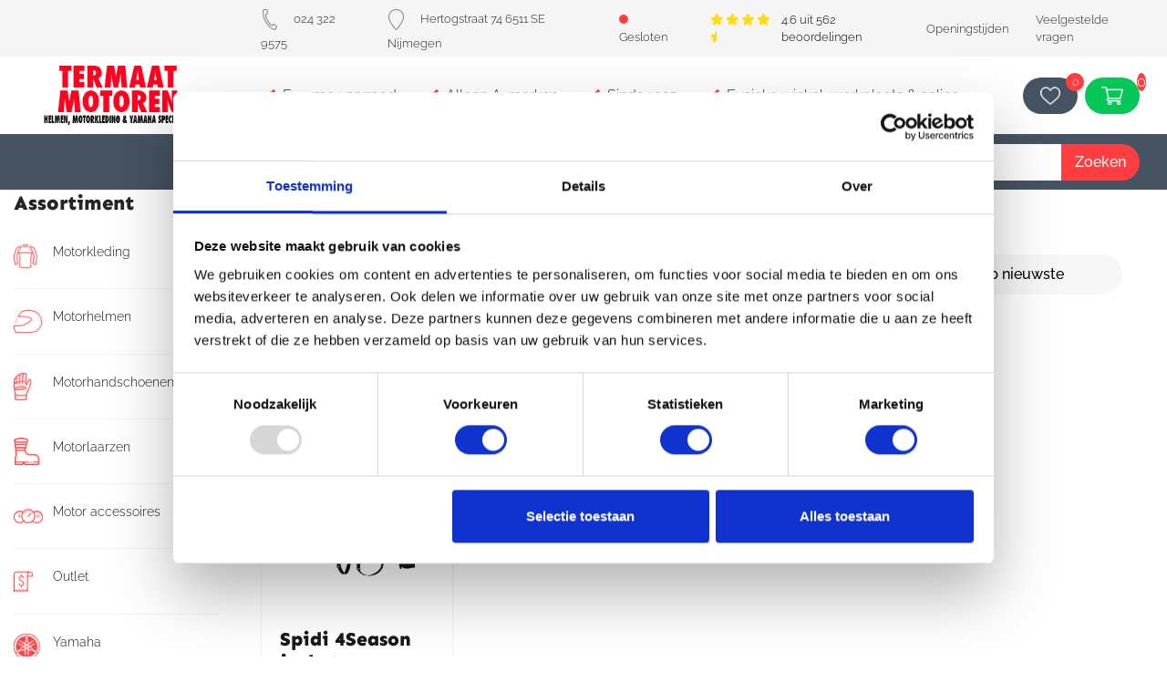

--- FILE ---
content_type: text/html; charset=UTF-8
request_url: https://termaatmotoren.nl/type-product/4season-jacket/
body_size: 41307
content:
<!DOCTYPE html>
<html lang="nl">
<head>

	<script id="Cookiebot" src="https://consent.cookiebot.com/uc.js" data-cbid="d4186adc-0b8d-49ae-9513-829763f0a095" data-blockingmode="auto" type="text/javascript"></script>

	<!-- Google Tag Manager -->
	<script>(function(w,d,s,l,i){w[l]=w[l]||[];w[l].push({'gtm.start':
	new Date().getTime(),event:'gtm.js'});var f=d.getElementsByTagName(s)[0],
	j=d.createElement(s),dl=l!='dataLayer'?'&l='+l:'';j.async=true;j.src=
	'https://www.googletagmanager.com/gtm.js?id='+i+dl;f.parentNode.insertBefore(j,f);
	})(window,document,'script','dataLayer','GTM-K8M3D7F');</script>
	<!-- End Google Tag Manager -->

	<meta charset="UTF-8">
	<meta http-equiv="X-UA-Compatible" content="IE=edge" />
	<meta http-equiv="content-type" content="text/html; charset=utf-8" />
	<meta name="viewport" content="width=device-width, initial-scale=1, maximum-scale=1" />
			<title>4Season jacket Archieven - Termaat Motoren</title>	
	  	<link rel="pingback" href="https://termaatmotoren.nl/xmlrpc.php">
  	<link rel="shortcut icon" href="https://termaatmotoren.nl/wp-content/themes/go-online/favicon.png" />
  	
	<link rel="preload" href="https://termaatmotoren.nl/wp-content/themes/go-online/style.css" as="style">
	<link rel="preload" href="https://termaatmotoren.nl/wp-content/themes/go-online/css/responsive.css" as="style">
	<link rel="preload" href="https://termaatmotoren.nl/wp-content/themes/go-online/css/bootstrap.min.css" as="style">


	<link href="https://termaatmotoren.nl/wp-content/themes/go-online/css/bootstrap.min.css?v=1.0.0" rel="stylesheet" /> 
	<link href="https://termaatmotoren.nl/wp-content/themes/go-online/style.css?v=2.3.8" rel="stylesheet" />
	<link href="https://termaatmotoren.nl/wp-content/themes/go-online/css/responsive.css?v=2.3.8" rel="stylesheet" />  

	<script rel="preload" src="https://termaatmotoren.nl/wp-content/themes/go-online/js/jquery.min.js" as="script"></script>
	<script rel="preload" src="https://termaatmotoren.nl/wp-content/themes/go-online/js/jquery-ui-1.12.1.min.js" as="script"></script>

	
	<meta name='robots' content='noindex, follow' />

	<!-- This site is optimized with the Yoast SEO plugin v24.2 - https://yoast.com/wordpress/plugins/seo/ -->
	<meta property="og:locale" content="nl_NL" />
	<meta property="og:type" content="article" />
	<meta property="og:title" content="4Season jacket Archieven - Termaat Motoren" />
	<meta property="og:url" content="https://termaatmotoren.nl/type-product/4season-jacket/" />
	<meta property="og:site_name" content="Termaat Motoren" />
	<meta name="twitter:card" content="summary_large_image" />
	<meta name="twitter:site" content="@termaatmotoren" />
	<script type="application/ld+json" class="yoast-schema-graph">{"@context":"https://schema.org","@graph":[{"@type":"CollectionPage","@id":"https://termaatmotoren.nl/type-product/4season-jacket/","url":"https://termaatmotoren.nl/type-product/4season-jacket/","name":"4Season jacket Archieven - Termaat Motoren","isPartOf":{"@id":"https://www.termaatmotoren.nl/#website"},"primaryImageOfPage":{"@id":"https://termaatmotoren.nl/type-product/4season-jacket/#primaryimage"},"image":{"@id":"https://termaatmotoren.nl/type-product/4season-jacket/#primaryimage"},"thumbnailUrl":"https://termaatmotoren.nl/wp-content/uploads/2020/06/4season_d156_010_back.jpg.png","breadcrumb":{"@id":"https://termaatmotoren.nl/type-product/4season-jacket/#breadcrumb"},"inLanguage":"nl-NL"},{"@type":"ImageObject","inLanguage":"nl-NL","@id":"https://termaatmotoren.nl/type-product/4season-jacket/#primaryimage","url":"https://termaatmotoren.nl/wp-content/uploads/2020/06/4season_d156_010_back.jpg.png","contentUrl":"https://termaatmotoren.nl/wp-content/uploads/2020/06/4season_d156_010_back.jpg.png","width":610,"height":610},{"@type":"BreadcrumbList","@id":"https://termaatmotoren.nl/type-product/4season-jacket/#breadcrumb","itemListElement":[{"@type":"ListItem","position":1,"name":"Home","item":"https://termaatmotoren.nl/"},{"@type":"ListItem","position":2,"name":"4Season jacket"}]},{"@type":"WebSite","@id":"https://www.termaatmotoren.nl/#website","url":"https://www.termaatmotoren.nl/","name":"Termaat Motoren","description":"Motorzaak","potentialAction":[{"@type":"SearchAction","target":{"@type":"EntryPoint","urlTemplate":"https://www.termaatmotoren.nl/?s={search_term_string}"},"query-input":{"@type":"PropertyValueSpecification","valueRequired":true,"valueName":"search_term_string"}}],"inLanguage":"nl-NL"}]}</script>
	<!-- / Yoast SEO plugin. -->


<link rel='dns-prefetch' href='//www.googletagmanager.com' />
<link rel='stylesheet' id='berocket_aapf_widget-style-css' href='https://termaatmotoren.nl/wp-content/plugins/woocommerce-ajax-filters/assets/frontend/css/fullmain.min.css?ver=1.6.7.1' type='text/css' media='all' />
<link rel='stylesheet' id='sbi_styles-css' href='https://termaatmotoren.nl/wp-content/plugins/instagram-feed/css/sbi-styles.min.css?ver=6.6.1' type='text/css' media='all' />
<link rel='stylesheet' id='wp-block-library-css' href='https://termaatmotoren.nl/wp-includes/css/dist/block-library/style.min.css?ver=6.6.2' type='text/css' media='all' />
<style id='classic-theme-styles-inline-css' type='text/css'>
/*! This file is auto-generated */
.wp-block-button__link{color:#fff;background-color:#32373c;border-radius:9999px;box-shadow:none;text-decoration:none;padding:calc(.667em + 2px) calc(1.333em + 2px);font-size:1.125em}.wp-block-file__button{background:#32373c;color:#fff;text-decoration:none}
</style>
<style id='global-styles-inline-css' type='text/css'>
:root{--wp--preset--aspect-ratio--square: 1;--wp--preset--aspect-ratio--4-3: 4/3;--wp--preset--aspect-ratio--3-4: 3/4;--wp--preset--aspect-ratio--3-2: 3/2;--wp--preset--aspect-ratio--2-3: 2/3;--wp--preset--aspect-ratio--16-9: 16/9;--wp--preset--aspect-ratio--9-16: 9/16;--wp--preset--color--black: #000000;--wp--preset--color--cyan-bluish-gray: #abb8c3;--wp--preset--color--white: #ffffff;--wp--preset--color--pale-pink: #f78da7;--wp--preset--color--vivid-red: #cf2e2e;--wp--preset--color--luminous-vivid-orange: #ff6900;--wp--preset--color--luminous-vivid-amber: #fcb900;--wp--preset--color--light-green-cyan: #7bdcb5;--wp--preset--color--vivid-green-cyan: #00d084;--wp--preset--color--pale-cyan-blue: #8ed1fc;--wp--preset--color--vivid-cyan-blue: #0693e3;--wp--preset--color--vivid-purple: #9b51e0;--wp--preset--gradient--vivid-cyan-blue-to-vivid-purple: linear-gradient(135deg,rgba(6,147,227,1) 0%,rgb(155,81,224) 100%);--wp--preset--gradient--light-green-cyan-to-vivid-green-cyan: linear-gradient(135deg,rgb(122,220,180) 0%,rgb(0,208,130) 100%);--wp--preset--gradient--luminous-vivid-amber-to-luminous-vivid-orange: linear-gradient(135deg,rgba(252,185,0,1) 0%,rgba(255,105,0,1) 100%);--wp--preset--gradient--luminous-vivid-orange-to-vivid-red: linear-gradient(135deg,rgba(255,105,0,1) 0%,rgb(207,46,46) 100%);--wp--preset--gradient--very-light-gray-to-cyan-bluish-gray: linear-gradient(135deg,rgb(238,238,238) 0%,rgb(169,184,195) 100%);--wp--preset--gradient--cool-to-warm-spectrum: linear-gradient(135deg,rgb(74,234,220) 0%,rgb(151,120,209) 20%,rgb(207,42,186) 40%,rgb(238,44,130) 60%,rgb(251,105,98) 80%,rgb(254,248,76) 100%);--wp--preset--gradient--blush-light-purple: linear-gradient(135deg,rgb(255,206,236) 0%,rgb(152,150,240) 100%);--wp--preset--gradient--blush-bordeaux: linear-gradient(135deg,rgb(254,205,165) 0%,rgb(254,45,45) 50%,rgb(107,0,62) 100%);--wp--preset--gradient--luminous-dusk: linear-gradient(135deg,rgb(255,203,112) 0%,rgb(199,81,192) 50%,rgb(65,88,208) 100%);--wp--preset--gradient--pale-ocean: linear-gradient(135deg,rgb(255,245,203) 0%,rgb(182,227,212) 50%,rgb(51,167,181) 100%);--wp--preset--gradient--electric-grass: linear-gradient(135deg,rgb(202,248,128) 0%,rgb(113,206,126) 100%);--wp--preset--gradient--midnight: linear-gradient(135deg,rgb(2,3,129) 0%,rgb(40,116,252) 100%);--wp--preset--font-size--small: 13px;--wp--preset--font-size--medium: 20px;--wp--preset--font-size--large: 36px;--wp--preset--font-size--x-large: 42px;--wp--preset--font-family--inter: "Inter", sans-serif;--wp--preset--font-family--cardo: Cardo;--wp--preset--spacing--20: 0.44rem;--wp--preset--spacing--30: 0.67rem;--wp--preset--spacing--40: 1rem;--wp--preset--spacing--50: 1.5rem;--wp--preset--spacing--60: 2.25rem;--wp--preset--spacing--70: 3.38rem;--wp--preset--spacing--80: 5.06rem;--wp--preset--shadow--natural: 6px 6px 9px rgba(0, 0, 0, 0.2);--wp--preset--shadow--deep: 12px 12px 50px rgba(0, 0, 0, 0.4);--wp--preset--shadow--sharp: 6px 6px 0px rgba(0, 0, 0, 0.2);--wp--preset--shadow--outlined: 6px 6px 0px -3px rgba(255, 255, 255, 1), 6px 6px rgba(0, 0, 0, 1);--wp--preset--shadow--crisp: 6px 6px 0px rgba(0, 0, 0, 1);}:where(.is-layout-flex){gap: 0.5em;}:where(.is-layout-grid){gap: 0.5em;}body .is-layout-flex{display: flex;}.is-layout-flex{flex-wrap: wrap;align-items: center;}.is-layout-flex > :is(*, div){margin: 0;}body .is-layout-grid{display: grid;}.is-layout-grid > :is(*, div){margin: 0;}:where(.wp-block-columns.is-layout-flex){gap: 2em;}:where(.wp-block-columns.is-layout-grid){gap: 2em;}:where(.wp-block-post-template.is-layout-flex){gap: 1.25em;}:where(.wp-block-post-template.is-layout-grid){gap: 1.25em;}.has-black-color{color: var(--wp--preset--color--black) !important;}.has-cyan-bluish-gray-color{color: var(--wp--preset--color--cyan-bluish-gray) !important;}.has-white-color{color: var(--wp--preset--color--white) !important;}.has-pale-pink-color{color: var(--wp--preset--color--pale-pink) !important;}.has-vivid-red-color{color: var(--wp--preset--color--vivid-red) !important;}.has-luminous-vivid-orange-color{color: var(--wp--preset--color--luminous-vivid-orange) !important;}.has-luminous-vivid-amber-color{color: var(--wp--preset--color--luminous-vivid-amber) !important;}.has-light-green-cyan-color{color: var(--wp--preset--color--light-green-cyan) !important;}.has-vivid-green-cyan-color{color: var(--wp--preset--color--vivid-green-cyan) !important;}.has-pale-cyan-blue-color{color: var(--wp--preset--color--pale-cyan-blue) !important;}.has-vivid-cyan-blue-color{color: var(--wp--preset--color--vivid-cyan-blue) !important;}.has-vivid-purple-color{color: var(--wp--preset--color--vivid-purple) !important;}.has-black-background-color{background-color: var(--wp--preset--color--black) !important;}.has-cyan-bluish-gray-background-color{background-color: var(--wp--preset--color--cyan-bluish-gray) !important;}.has-white-background-color{background-color: var(--wp--preset--color--white) !important;}.has-pale-pink-background-color{background-color: var(--wp--preset--color--pale-pink) !important;}.has-vivid-red-background-color{background-color: var(--wp--preset--color--vivid-red) !important;}.has-luminous-vivid-orange-background-color{background-color: var(--wp--preset--color--luminous-vivid-orange) !important;}.has-luminous-vivid-amber-background-color{background-color: var(--wp--preset--color--luminous-vivid-amber) !important;}.has-light-green-cyan-background-color{background-color: var(--wp--preset--color--light-green-cyan) !important;}.has-vivid-green-cyan-background-color{background-color: var(--wp--preset--color--vivid-green-cyan) !important;}.has-pale-cyan-blue-background-color{background-color: var(--wp--preset--color--pale-cyan-blue) !important;}.has-vivid-cyan-blue-background-color{background-color: var(--wp--preset--color--vivid-cyan-blue) !important;}.has-vivid-purple-background-color{background-color: var(--wp--preset--color--vivid-purple) !important;}.has-black-border-color{border-color: var(--wp--preset--color--black) !important;}.has-cyan-bluish-gray-border-color{border-color: var(--wp--preset--color--cyan-bluish-gray) !important;}.has-white-border-color{border-color: var(--wp--preset--color--white) !important;}.has-pale-pink-border-color{border-color: var(--wp--preset--color--pale-pink) !important;}.has-vivid-red-border-color{border-color: var(--wp--preset--color--vivid-red) !important;}.has-luminous-vivid-orange-border-color{border-color: var(--wp--preset--color--luminous-vivid-orange) !important;}.has-luminous-vivid-amber-border-color{border-color: var(--wp--preset--color--luminous-vivid-amber) !important;}.has-light-green-cyan-border-color{border-color: var(--wp--preset--color--light-green-cyan) !important;}.has-vivid-green-cyan-border-color{border-color: var(--wp--preset--color--vivid-green-cyan) !important;}.has-pale-cyan-blue-border-color{border-color: var(--wp--preset--color--pale-cyan-blue) !important;}.has-vivid-cyan-blue-border-color{border-color: var(--wp--preset--color--vivid-cyan-blue) !important;}.has-vivid-purple-border-color{border-color: var(--wp--preset--color--vivid-purple) !important;}.has-vivid-cyan-blue-to-vivid-purple-gradient-background{background: var(--wp--preset--gradient--vivid-cyan-blue-to-vivid-purple) !important;}.has-light-green-cyan-to-vivid-green-cyan-gradient-background{background: var(--wp--preset--gradient--light-green-cyan-to-vivid-green-cyan) !important;}.has-luminous-vivid-amber-to-luminous-vivid-orange-gradient-background{background: var(--wp--preset--gradient--luminous-vivid-amber-to-luminous-vivid-orange) !important;}.has-luminous-vivid-orange-to-vivid-red-gradient-background{background: var(--wp--preset--gradient--luminous-vivid-orange-to-vivid-red) !important;}.has-very-light-gray-to-cyan-bluish-gray-gradient-background{background: var(--wp--preset--gradient--very-light-gray-to-cyan-bluish-gray) !important;}.has-cool-to-warm-spectrum-gradient-background{background: var(--wp--preset--gradient--cool-to-warm-spectrum) !important;}.has-blush-light-purple-gradient-background{background: var(--wp--preset--gradient--blush-light-purple) !important;}.has-blush-bordeaux-gradient-background{background: var(--wp--preset--gradient--blush-bordeaux) !important;}.has-luminous-dusk-gradient-background{background: var(--wp--preset--gradient--luminous-dusk) !important;}.has-pale-ocean-gradient-background{background: var(--wp--preset--gradient--pale-ocean) !important;}.has-electric-grass-gradient-background{background: var(--wp--preset--gradient--electric-grass) !important;}.has-midnight-gradient-background{background: var(--wp--preset--gradient--midnight) !important;}.has-small-font-size{font-size: var(--wp--preset--font-size--small) !important;}.has-medium-font-size{font-size: var(--wp--preset--font-size--medium) !important;}.has-large-font-size{font-size: var(--wp--preset--font-size--large) !important;}.has-x-large-font-size{font-size: var(--wp--preset--font-size--x-large) !important;}
:where(.wp-block-post-template.is-layout-flex){gap: 1.25em;}:where(.wp-block-post-template.is-layout-grid){gap: 1.25em;}
:where(.wp-block-columns.is-layout-flex){gap: 2em;}:where(.wp-block-columns.is-layout-grid){gap: 2em;}
:root :where(.wp-block-pullquote){font-size: 1.5em;line-height: 1.6;}
</style>
<link rel='stylesheet' id='woocommerce-layout-css' href='https://termaatmotoren.nl/wp-content/plugins/woocommerce/assets/css/woocommerce-layout.css?ver=9.5.2' type='text/css' media='all' />
<link rel='stylesheet' id='woocommerce-smallscreen-css' href='https://termaatmotoren.nl/wp-content/plugins/woocommerce/assets/css/woocommerce-smallscreen.css?ver=9.5.2' type='text/css' media='only screen and (max-width: 768px)' />
<link rel='stylesheet' id='woocommerce-general-css' href='https://termaatmotoren.nl/wp-content/plugins/woocommerce/assets/css/woocommerce.css?ver=9.5.2' type='text/css' media='all' />
<style id='woocommerce-inline-inline-css' type='text/css'>
.woocommerce form .form-row .required { visibility: visible; }
</style>
<link rel='stylesheet' id='rplg-css-css' href='https://termaatmotoren.nl/wp-content/plugins/business-reviews-bundle/assets/css/rplg.css?ver=1.6.7' type='text/css' media='all' />
<link rel='stylesheet' id='swiper-css-css' href='https://termaatmotoren.nl/wp-content/plugins/business-reviews-bundle/assets/css/swiper.min.css?ver=1.6.7' type='text/css' media='all' />
<link rel='stylesheet' id='wcpa-frontend-css' href='https://termaatmotoren.nl/wp-content/plugins/woo-custom-product-addons/assets/css/style_1.css?ver=3.0.13' type='text/css' media='all' />
<script type="text/javascript" id="woocommerce-google-analytics-integration-gtag-js-after">
/* <![CDATA[ */
/* Google Analytics for WooCommerce (gtag.js) */
					window.dataLayer = window.dataLayer || [];
					function gtag(){dataLayer.push(arguments);}
					// Set up default consent state.
					for ( const mode of [{"analytics_storage":"denied","ad_storage":"denied","ad_user_data":"denied","ad_personalization":"denied","region":["AT","BE","BG","HR","CY","CZ","DK","EE","FI","FR","DE","GR","HU","IS","IE","IT","LV","LI","LT","LU","MT","NL","NO","PL","PT","RO","SK","SI","ES","SE","GB","CH"]}] || [] ) {
						gtag( "consent", "default", { "wait_for_update": 500, ...mode } );
					}
					gtag("js", new Date());
					gtag("set", "developer_id.dOGY3NW", true);
					gtag("config", "G-HYCH7L4WWZ", {"track_404":true,"allow_google_signals":true,"logged_in":false,"linker":{"domains":[],"allow_incoming":false},"custom_map":{"dimension1":"logged_in"}});
/* ]]> */
</script>
<script type="text/javascript" src="https://termaatmotoren.nl/wp-content/plugins/woocommerce/assets/js/jquery-blockui/jquery.blockUI.min.js?ver=2.7.0-wc.9.5.2" id="jquery-blockui-js" defer="defer" data-wp-strategy="defer"></script>
<script type="text/javascript" id="wc-add-to-cart-js-extra">
/* <![CDATA[ */
var wc_add_to_cart_params = {"ajax_url":"\/wp-admin\/admin-ajax.php","wc_ajax_url":"\/?wc-ajax=%%endpoint%%","i18n_view_cart":"Bekijk winkelwagen","cart_url":"https:\/\/termaatmotoren.nl\/winkelmand\/","is_cart":"","cart_redirect_after_add":"no"};
/* ]]> */
</script>
<script type="text/javascript" src="https://termaatmotoren.nl/wp-content/plugins/woocommerce/assets/js/frontend/add-to-cart.min.js?ver=9.5.2" id="wc-add-to-cart-js" defer="defer" data-wp-strategy="defer"></script>
<script type="text/javascript" src="https://termaatmotoren.nl/wp-content/plugins/woocommerce/assets/js/js-cookie/js.cookie.min.js?ver=2.1.4-wc.9.5.2" id="js-cookie-js" defer="defer" data-wp-strategy="defer"></script>
<script type="text/javascript" id="woocommerce-js-extra">
/* <![CDATA[ */
var woocommerce_params = {"ajax_url":"\/wp-admin\/admin-ajax.php","wc_ajax_url":"\/?wc-ajax=%%endpoint%%"};
/* ]]> */
</script>
<script type="text/javascript" src="https://termaatmotoren.nl/wp-content/plugins/woocommerce/assets/js/frontend/woocommerce.min.js?ver=9.5.2" id="woocommerce-js" defer="defer" data-wp-strategy="defer"></script>
<script type="text/javascript" src="https://termaatmotoren.nl/wp-content/plugins/business-reviews-bundle/assets/js/wpac-time.js?ver=1.6.7" id="brb-wpac-time-js-js"></script>
<script type="text/javascript" src="https://termaatmotoren.nl/wp-content/plugins/business-reviews-bundle/assets/js/blazy.min.js?ver=1.6.7" id="blazy-js-js"></script>
<script type="text/javascript" src="https://termaatmotoren.nl/wp-content/plugins/business-reviews-bundle/assets/js/swiper.min.js?ver=1.6.7" id="swiper-js-js"></script>
<script type="text/javascript" src="https://termaatmotoren.nl/wp-content/plugins/business-reviews-bundle/assets/js/rplg.js?ver=1.6.7" id="rplg-js-js"></script>
<link rel="https://api.w.org/" href="https://termaatmotoren.nl/wp-json/" /><style></style>	<noscript><style>.woocommerce-product-gallery{ opacity: 1 !important; }</style></noscript>
	<style>:root{  --wcpaSectionTitleSize:14px;   --wcpaLabelSize:14px;   --wcpaDescSize:13px;   --wcpaErrorSize:13px;   --wcpaLabelWeight:normal;   --wcpaDescWeight:normal;   --wcpaBorderWidth:1px;   --wcpaBorderRadius:6px;   --wcpaInputHeight:45px;   --wcpaCheckLabelSize:14px;   --wcpaCheckBorderWidth:1px;   --wcpaCheckWidth:20px;   --wcpaCheckHeight:20px;   --wcpaCheckBorderRadius:4px;   --wcpaCheckButtonRadius:5px;   --wcpaCheckButtonBorder:2px; }:root{  --wcpaButtonColor:#3340d3;   --wcpaLabelColor:#424242;   --wcpaDescColor:#797979;   --wcpaBorderColor:#c6d0e9;   --wcpaBorderColorFocus:#3561f3;   --wcpaInputBgColor:#FFFFFF;   --wcpaInputColor:#5d5d5d;   --wcpaCheckLabelColor:#4a4a4a;   --wcpaCheckBgColor:#3340d3;   --wcpaCheckBorderColor:#B9CBE3;   --wcpaCheckTickColor:#ffffff;   --wcpaRadioBgColor:#3340d3;   --wcpaRadioBorderColor:#B9CBE3;   --wcpaRadioTickColor:#ffffff;   --wcpaButtonTextColor:#ffffff;   --wcpaErrorColor:#F55050; }:root{}</style><style id='wp-fonts-local' type='text/css'>
@font-face{font-family:Inter;font-style:normal;font-weight:300 900;font-display:fallback;src:url('https://termaatmotoren.nl/wp-content/plugins/woocommerce/assets/fonts/Inter-VariableFont_slnt,wght.woff2') format('woff2');font-stretch:normal;}
@font-face{font-family:Cardo;font-style:normal;font-weight:400;font-display:fallback;src:url('https://termaatmotoren.nl/wp-content/plugins/woocommerce/assets/fonts/cardo_normal_400.woff2') format('woff2');}
</style>

</head> 
<body>

<!-- Google Tag Manager (noscript) -->
<noscript><iframe src="https://www.googletagmanager.com/ns.html?id=GTM-K8M3D7F"
height="0" width="0" style="display:none;visibility:hidden"></iframe></noscript>
<!-- End Google Tag Manager (noscript) -->

<div id="loadOverlay" style="background-color:#fff; position:absolute; top:0px; left:0px; width:100%; height:100%; z-index:99999;"></div>

<!-- TOPBALK --> 


<div class="header__n-scroll-container">
	<section class="topbalk__n">
		<aside class="left-side d-none d-md-block">
			<!-- <figure class="logo">
				<a href="https://termaatmotoren.nl"><img class="contain" src="https://termaatmotoren.nl/wp-content/themes/go-online/images/logo-termaat-motoren.png" /></a>
			</figure> -->
		</aside>
		<div class="right-side">
			<div class="d-flex align-items-center justify-content-between flex-row">
				<ul class="d-flex align-items-center h-100 justify-content-between justify-content-md-start">
					<li class="telefoonnummer">
						<a href="tel:024 322 9575"><img src="https://termaatmotoren.nl/wp-content/themes/go-online/images/telefoon.png" />024 322 9575</a>
					</li>
					<li class="adres d-none d-md-block">
						<a target="_blank" href="https://www.google.nl/maps/place/Termaat+Motoren+BV/@51.8450733,5.8660943,17z/data=!3m1!4b1!4m5!3m4!1s0x47c7084569b10449:0x1b2a2e1934df4ca!8m2!3d51.84507!4d5.868283"><img src="https://termaatmotoren.nl/wp-content/themes/go-online/images/adres.png" />Hertogstraat 74 6511 SE Nijmegen</a>
					</li>
											<li class="gesloten">
							<a href="https://termaatmotoren.nl/over-ons"><span class="openingsbadge gesloten"><span class="rondje"></span>Gesloten</span></a>
						</li>
										<li class="reviews d-none d-md-block">
						<div class="d-flex">
							<div class="stars">
								<i class="fas fa-star"></i>
								<i class="fas fa-star"></i>
								<i class="fas fa-star"></i>
								<i class="fas fa-star"></i>
								<i class="fas fa-star-half"></i>
							</div>
							<div class="rating">
								4.6 uit 562 beoordelingen
							</div>
						</div>
					</li>

					<figure class="wensenlijst-button d-md-none">
						<a href="https://termaatmotoren.nl/wensenlijst/" >
							<img src="https://termaatmotoren.nl/wp-content/themes/go-online/images/heart.png" class="contain">
							<span class="aantal-wensenlijst-items text-center">0</span>
						</a>
					</figure>
				</ul>
				<div class="text-end d-none d-md-flex justify-content-end align-items-center">

				<div class="topbalk-menu"><ul id="menu-topbalk" class="d-flex align-items-center"><li id="menu-item-58260" class="menu-item menu-item-type-post_type menu-item-object-page menu-item-58260"><a href="https://termaatmotoren.nl/over-ons/">Openingstijden</a></li>
<li id="menu-item-58261" class="menu-item menu-item-type-post_type menu-item-object-page menu-item-58261"><a href="https://termaatmotoren.nl/veelgestelde-vragen/">Veelgestelde vragen</a></li>
</ul></div>				</div>
			</div>
		</div>
	</section>
	<header class="header__n">
		<div class="header__n-top d-flex">
			<aside class="left-side">
				<figure class="logo">
					<a href="https://termaatmotoren.nl"><img class="contain" src="https://termaatmotoren.nl/wp-content/themes/go-online/images/logo-termaat-motoren.png" /></a>
				</figure>
			</aside>
			<div class="right-side">
				<div class="d-flex align-items-center justify-content-between flex-row h-100">
				
					<ul class="d-none d-md-flex align-items-center h-100">
						
							<li><i class="fas fa-check"></i>Enorme voorraad</li>

						
							<li><i class="fas fa-check"></i>Alleen A-merken</li>

						
							<li><i class="fas fa-check"></i>Sinds 1935</li>

						
							<li><i class="fas fa-check"></i>Fysieke winkel, werkplaats &#038; online</li>

											</ul>
					<div class="h-100 d-flex align-items-center text-end">

						<figure class="wensenlijst-button mr-2">
							<a href="https://termaatmotoren.nl/wensenlijst/" >
								<img src="https://termaatmotoren.nl/wp-content/themes/go-online/images/heart.png" class="contain">
								<span class="aantal-wensenlijst-items text-center">0</span>
							</a>
						</figure>

						<figure class="winkelmand-button">
							<a href="https://termaatmotoren.nl/winkelmand/" >
								<img src="https://termaatmotoren.nl/wp-content/themes/go-online/images/shopping-cart.png" class="contain">
								<span class="aantal">0							</a>
						</figure>
					</div>
				</div>
			</div>
		</div>
		<div class="header__n-bottom d-none d-md-flex">
			<aside class="left-side"></aside>
			<div class="right-side">
				<div class="d-flex align-items-center justify-content-between flex-row h-100">
					<div class="d-flex align-items-center h-100">
						<div class="main-menu"><ul id="menu-header-nieuw" class="d-flex align-items-center"><li id="menu-item-58264" class="groot-menu menu-item menu-item-type-custom menu-item-object-custom menu-item-has-children menu-item-58264"><a href="#">Assortiment <span class="uitklappen"><i class="fas fa-chevron-down"></i></span></a>
<ul class="sub-menu">
	<li id="menu-item-58300" class="menu-item menu-item-type-taxonomy menu-item-object-product_cat menu-item-has-children twee-kolommen menu-item-58300"><a href="https://termaatmotoren.nl/c/motorkleding/"><figure><img src="https://termaatmotoren.nl/wp-content/uploads/2024/02/categorie-motorkleding.png.webp" class="contain" /></figure>Motorkleding <span class="uitklappen"><i class="fas fa-chevron-down"></i></span></a>
	<ul class="sub-menu">
		<li id="menu-item-58319" class="menu-item menu-item-type-taxonomy menu-item-object-product_cat menu-item-58319"><a href="https://termaatmotoren.nl/c/motorkleding/motorjassen/">Motorjassen</a></li>
		<li id="menu-item-58317" class="menu-item menu-item-type-taxonomy menu-item-object-product_cat menu-item-58317"><a href="https://termaatmotoren.nl/c/motorkleding/motorbroeken/">Motorbroeken</a></li>
		<li id="menu-item-58322" class="menu-item menu-item-type-taxonomy menu-item-object-product_cat menu-item-58322"><a href="https://termaatmotoren.nl/c/motorkleding/motorpak-leer-1-delig/">Motorpak leer 1-delig</a></li>
		<li id="menu-item-58323" class="menu-item menu-item-type-taxonomy menu-item-object-product_cat menu-item-58323"><a href="https://termaatmotoren.nl/c/motorkleding/motorpak-leer/">Motorpak leer 2-delig</a></li>
		<li id="menu-item-58325" class="menu-item menu-item-type-taxonomy menu-item-object-product_cat menu-item-58325"><a href="https://termaatmotoren.nl/c/motorkleding/verwarmde-motorkleding/">Verwarmde motorkleding</a></li>
		<li id="menu-item-58313" class="menu-item menu-item-type-taxonomy menu-item-object-product_cat menu-item-58313"><a href="https://termaatmotoren.nl/c/motorkleding/motor-airbag/">Motor airbag</a></li>
		<li id="menu-item-58318" class="menu-item menu-item-type-taxonomy menu-item-object-product_cat menu-item-58318"><a href="https://termaatmotoren.nl/c/motorkleding/motorhoodies/">Motorhoodies</a></li>
		<li id="menu-item-58314" class="menu-item menu-item-type-taxonomy menu-item-object-product_cat menu-item-58314"><a href="https://termaatmotoren.nl/c/motorkleding/motor-onderkleding/">Motor onderkleding</a></li>
		<li id="menu-item-58324" class="menu-item menu-item-type-taxonomy menu-item-object-product_cat menu-item-58324"><a href="https://termaatmotoren.nl/c/motorkleding/protectie/">Protectie</a></li>
		<li id="menu-item-58321" class="menu-item menu-item-type-taxonomy menu-item-object-product_cat menu-item-58321"><a href="https://termaatmotoren.nl/c/motorkleding/motorkollen/">Motorkollen</a></li>
		<li id="menu-item-58315" class="menu-item menu-item-type-taxonomy menu-item-object-product_cat menu-item-58315"><a href="https://termaatmotoren.nl/c/motorkleding/motor-regenkleding/">Motor regenkleding</a></li>
		<li id="menu-item-58312" class="menu-item menu-item-type-taxonomy menu-item-object-product_cat menu-item-58312"><a href="https://termaatmotoren.nl/c/motorkleding/kinder-motorkleding/">Kinder motorkleding</a></li>
		<li id="menu-item-58316" class="menu-item menu-item-type-taxonomy menu-item-object-product_cat menu-item-58316"><a href="https://termaatmotoren.nl/c/motorkleding/motor-shirts/">Motor shirts</a></li>
		<li id="menu-item-58320" class="menu-item menu-item-type-taxonomy menu-item-object-product_cat menu-item-58320"><a href="https://termaatmotoren.nl/c/motorkleding/motorkleding-overig/">Motorkleding overig</a></li>
	</ul>
</li>
	<li id="menu-item-58299" class="menu-item menu-item-type-taxonomy menu-item-object-product_cat menu-item-has-children menu-item-58299"><a href="https://termaatmotoren.nl/c/motorhelmen/"><figure><img src="https://termaatmotoren.nl/wp-content/uploads/2024/02/categorie-motorhelmen.png.webp" class="contain" /></figure>Motorhelmen <span class="uitklappen"><i class="fas fa-chevron-down"></i></span></a>
	<ul class="sub-menu">
		<li id="menu-item-58327" class="menu-item menu-item-type-taxonomy menu-item-object-product_cat menu-item-58327"><a href="https://termaatmotoren.nl/c/motorhelmen/arai-helmen/">Arai helmen</a></li>
		<li id="menu-item-58329" class="menu-item menu-item-type-taxonomy menu-item-object-product_cat menu-item-58329"><a href="https://termaatmotoren.nl/c/motorhelmen/integraalhelmen/">Integraalhelmen</a></li>
		<li id="menu-item-58333" class="menu-item menu-item-type-taxonomy menu-item-object-product_cat menu-item-58333"><a href="https://termaatmotoren.nl/c/motorhelmen/systeemhelmen/">Systeemhelmen</a></li>
		<li id="menu-item-58330" class="menu-item menu-item-type-taxonomy menu-item-object-product_cat menu-item-58330"><a href="https://termaatmotoren.nl/c/motorhelmen/jethelmen/">Jethelmen</a></li>
		<li id="menu-item-58331" class="menu-item menu-item-type-taxonomy menu-item-object-product_cat menu-item-58331"><a href="https://termaatmotoren.nl/c/motorhelmen/kinder-motorhelm/">Kinder motorhelm</a></li>
		<li id="menu-item-58328" class="menu-item menu-item-type-taxonomy menu-item-object-product_cat menu-item-58328"><a href="https://termaatmotoren.nl/c/motorhelmen/crosshelmen/">Crosshelmen</a></li>
		<li id="menu-item-58332" class="menu-item menu-item-type-taxonomy menu-item-object-product_cat menu-item-58332"><a href="https://termaatmotoren.nl/c/motorhelmen/motorhelm-accessoires/">Motorhelm accessoires</a></li>
	</ul>
</li>
	<li id="menu-item-58298" class="menu-item menu-item-type-taxonomy menu-item-object-product_cat menu-item-has-children menu-item-58298"><a href="https://termaatmotoren.nl/c/motorhandschoenen/"><figure><img src="https://termaatmotoren.nl/wp-content/uploads/2024/02/categorie-motorhandschoenen.png.webp" class="contain" /></figure>Motorhandschoenen <span class="uitklappen"><i class="fas fa-chevron-down"></i></span></a>
	<ul class="sub-menu">
		<li id="menu-item-58337" class="menu-item menu-item-type-taxonomy menu-item-object-product_cat menu-item-58337"><a href="https://termaatmotoren.nl/c/motorhandschoenen/verwarmde-handschoenen/">Verwarmde handschoenen</a></li>
		<li id="menu-item-58336" class="menu-item menu-item-type-taxonomy menu-item-object-product_cat menu-item-58336"><a href="https://termaatmotoren.nl/c/motorhandschoenen/motorhandschoenen-heren/">Motorhandschoenen heren</a></li>
		<li id="menu-item-58335" class="menu-item menu-item-type-taxonomy menu-item-object-product_cat menu-item-58335"><a href="https://termaatmotoren.nl/c/motorhandschoenen/motorhandschoenen-dames/">Motorhandschoenen dames</a></li>
		<li id="menu-item-58334" class="menu-item menu-item-type-taxonomy menu-item-object-product_cat menu-item-58334"><a href="https://termaatmotoren.nl/c/motorhandschoenen/kinder-motorhandschoenen/">Kinder motorhandschoenen</a></li>
	</ul>
</li>
	<li id="menu-item-58301" class="menu-item menu-item-type-taxonomy menu-item-object-product_cat menu-item-has-children menu-item-58301"><a href="https://termaatmotoren.nl/c/motorlaarzen/"><figure><img src="https://termaatmotoren.nl/wp-content/uploads/2024/02/categorie-motorlaarzen.png.webp" class="contain" /></figure>Motorlaarzen <span class="uitklappen"><i class="fas fa-chevron-down"></i></span></a>
	<ul class="sub-menu">
		<li id="menu-item-58340" class="menu-item menu-item-type-taxonomy menu-item-object-product_cat menu-item-58340"><a href="https://termaatmotoren.nl/c/motorlaarzen/motorschoenen/">Motorschoenen</a></li>
		<li id="menu-item-58339" class="menu-item menu-item-type-taxonomy menu-item-object-product_cat menu-item-58339"><a href="https://termaatmotoren.nl/c/motorlaarzen/motorlaarzen-heren/">Motorlaarzen heren</a></li>
		<li id="menu-item-58338" class="menu-item menu-item-type-taxonomy menu-item-object-product_cat menu-item-58338"><a href="https://termaatmotoren.nl/c/motorlaarzen/motorlaarzen-dames/">Motorlaarzen dames</a></li>
	</ul>
</li>
	<li id="menu-item-58297" class="menu-item menu-item-type-taxonomy menu-item-object-product_cat menu-item-has-children twee-kolommen menu-item-58297"><a href="https://termaatmotoren.nl/c/motor-accessoires/"><figure><img src="https://termaatmotoren.nl/wp-content/uploads/2024/02/categorie-motor-accessoires.png.webp" class="contain" /></figure>Motor accessoires <span class="uitklappen"><i class="fas fa-chevron-down"></i></span></a>
	<ul class="sub-menu">
		<li id="menu-item-58344" class="menu-item menu-item-type-taxonomy menu-item-object-product_cat menu-item-58344"><a href="https://termaatmotoren.nl/c/motor-accessoires/motor-intercom/">Motor intercom</a></li>
		<li id="menu-item-58345" class="menu-item menu-item-type-taxonomy menu-item-object-product_cat menu-item-58345"><a href="https://termaatmotoren.nl/c/motor-accessoires/motor-navigatie/">Motor navigatie</a></li>
		<li id="menu-item-58350" class="menu-item menu-item-type-taxonomy menu-item-object-product_cat menu-item-58350"><a href="https://termaatmotoren.nl/c/motor-accessoires/motortassen-en-koffers/">Motortassen en koffers</a></li>
		<li id="menu-item-58341" class="menu-item menu-item-type-taxonomy menu-item-object-product_cat menu-item-58341"><a href="https://termaatmotoren.nl/c/motor-accessoires/handvatverwarming/">Handvatverwarming</a></li>
		<li id="menu-item-58342" class="menu-item menu-item-type-taxonomy menu-item-object-product_cat menu-item-58342"><a href="https://termaatmotoren.nl/c/motor-accessoires/motor-acculaders/">Motor acculaders</a></li>
		<li id="menu-item-58347" class="menu-item menu-item-type-taxonomy menu-item-object-product_cat menu-item-58347"><a href="https://termaatmotoren.nl/c/motor-accessoires/motor-sloten/">Motor sloten</a></li>
		<li id="menu-item-58352" class="menu-item menu-item-type-taxonomy menu-item-object-product_cat menu-item-58352"><a href="https://termaatmotoren.nl/c/motor-accessoires/telefoonhouders/">Telefoonhouders</a></li>
		<li id="menu-item-58348" class="menu-item menu-item-type-taxonomy menu-item-object-product_cat menu-item-58348"><a href="https://termaatmotoren.nl/c/motor-accessoires/motor-uitlaat/">Motor uitlaat</a></li>
		<li id="menu-item-58346" class="menu-item menu-item-type-taxonomy menu-item-object-product_cat menu-item-58346"><a href="https://termaatmotoren.nl/c/motor-accessoires/motor-onderhoud/">Motor onderhoud</a></li>
		<li id="menu-item-58343" class="menu-item menu-item-type-taxonomy menu-item-object-product_cat menu-item-58343"><a href="https://termaatmotoren.nl/c/motor-accessoires/motor-hoezen/">Motor hoezen</a></li>
		<li id="menu-item-58351" class="menu-item menu-item-type-taxonomy menu-item-object-product_cat menu-item-58351"><a href="https://termaatmotoren.nl/c/motor-accessoires/technische-motor-accessoires/">Technische motor accessoires</a></li>
		<li id="menu-item-58349" class="menu-item menu-item-type-taxonomy menu-item-object-product_cat menu-item-58349"><a href="https://termaatmotoren.nl/c/motor-accessoires/motoraccessoires-overig/">Motoraccessoires overig</a></li>
	</ul>
</li>
	<li id="menu-item-58302" class="menu-item menu-item-type-taxonomy menu-item-object-product_cat menu-item-has-children menu-item-58302"><a href="https://termaatmotoren.nl/c/outlet/"><figure><img src="https://termaatmotoren.nl/wp-content/uploads/2024/02/categorie-outlet.png.webp" class="contain" /></figure>Outlet <span class="uitklappen"><i class="fas fa-chevron-down"></i></span></a>
	<ul class="sub-menu">
		<li id="menu-item-58356" class="menu-item menu-item-type-taxonomy menu-item-object-product_cat menu-item-58356"><a href="https://termaatmotoren.nl/c/outlet/motorkleding-outlet/">Motorkleding outlet</a></li>
		<li id="menu-item-58355" class="menu-item menu-item-type-taxonomy menu-item-object-product_cat menu-item-58355"><a href="https://termaatmotoren.nl/c/outlet/motorhelmen-outlet/">Motorhelmen outlet</a></li>
		<li id="menu-item-58354" class="menu-item menu-item-type-taxonomy menu-item-object-product_cat menu-item-58354"><a href="https://termaatmotoren.nl/c/outlet/motorhandschoenen-outlet/">Motorhandschoenen outlet</a></li>
		<li id="menu-item-58357" class="menu-item menu-item-type-taxonomy menu-item-object-product_cat menu-item-58357"><a href="https://termaatmotoren.nl/c/outlet/motorlaarzen-outlet/">Motorlaarzen outlet</a></li>
		<li id="menu-item-58353" class="menu-item menu-item-type-taxonomy menu-item-object-product_cat menu-item-58353"><a href="https://termaatmotoren.nl/c/outlet/motoraccessoires-outlet/">Motoraccessoires outlet</a></li>
	</ul>
</li>
	<li id="menu-item-58303" class="menu-item menu-item-type-taxonomy menu-item-object-product_cat menu-item-has-children menu-item-58303"><a href="https://termaatmotoren.nl/c/yamaha/"><figure><img src="https://termaatmotoren.nl/wp-content/uploads/2024/02/categorie-yamaha.png.webp" class="contain" /></figure>Yamaha <span class="uitklappen"><i class="fas fa-chevron-down"></i></span></a>
	<ul class="sub-menu">
		<li id="menu-item-58360" class="menu-item menu-item-type-taxonomy menu-item-object-product_cat menu-item-58360"><a href="https://termaatmotoren.nl/c/yamaha/yamaha-motorkleding/">Yamaha motorkleding</a></li>
		<li id="menu-item-58361" class="menu-item menu-item-type-post_type menu-item-object-page menu-item-58361"><a href="https://termaatmotoren.nl/motoren/yamaha-motoren/">Yamaha motoren</a></li>
		<li id="menu-item-58358" class="menu-item menu-item-type-taxonomy menu-item-object-product_cat menu-item-58358"><a href="https://termaatmotoren.nl/c/yamaha/yamaha-accessoires/">Yamaha accessoires</a></li>
		<li id="menu-item-58359" class="menu-item menu-item-type-taxonomy menu-item-object-product_cat menu-item-58359"><a href="https://termaatmotoren.nl/c/yamaha/yamaha-merchandising/">Yamaha merchandising</a></li>
	</ul>
</li>
</ul>
</li>
<li id="menu-item-58478" class="menu-item menu-item-type-custom menu-item-object-custom menu-item-has-children menu-item-58478"><a href="#">Motoren <span class="uitklappen"><i class="fas fa-chevron-down"></i></span></a>
<ul class="sub-menu">
	<li id="menu-item-58481" class="menu-item menu-item-type-post_type menu-item-object-page menu-item-58481"><a href="https://termaatmotoren.nl/motoren/yamaha-motoren/">Yamaha motoren</a></li>
	<li id="menu-item-58479" class="menu-item menu-item-type-post_type menu-item-object-page menu-item-58479"><a href="https://termaatmotoren.nl/motoren/tweedehands-motoren/">Tweedehands motoren op voorraad</a></li>
	<li id="menu-item-58480" class="menu-item menu-item-type-post_type menu-item-object-page menu-item-58480"><a href="https://termaatmotoren.nl/motoren/nieuwe-motoren/">Nieuwe motoren op voorraad</a></li>
	<li id="menu-item-58482" class="menu-item menu-item-type-custom menu-item-object-custom menu-item-58482"><a target="_blank" rel="noopener" href="https://www.motordreams.nl/">Motor financiering</a></li>
	<li id="menu-item-58483" class="menu-item menu-item-type-post_type menu-item-object-page menu-item-58483"><a href="https://termaatmotoren.nl/motoren/motor-verzekering/">Motor verzekering</a></li>
</ul>
</li>
<li id="menu-item-58265" class="menu-item menu-item-type-custom menu-item-object-custom menu-item-has-children menu-item-58265"><a href="#">Yamaha Dealer <span class="uitklappen"><i class="fas fa-chevron-down"></i></span></a>
<ul class="sub-menu">
	<li id="menu-item-58268" class="menu-item menu-item-type-post_type menu-item-object-page menu-item-58268"><a href="https://termaatmotoren.nl/motoren/yamaha-motoren/">Yamaha motoren</a></li>
	<li id="menu-item-58266" class="menu-item menu-item-type-post_type menu-item-object-page menu-item-58266"><a href="https://termaatmotoren.nl/motoren/yamaha-ebikes/">Yamaha e-bikes</a></li>
	<li id="menu-item-58267" class="menu-item menu-item-type-post_type menu-item-object-page menu-item-58267"><a href="https://termaatmotoren.nl/motoren/yamaha-scooters/">Yamaha scooters</a></li>
	<li id="menu-item-58269" class="menu-item menu-item-type-taxonomy menu-item-object-product_cat menu-item-58269"><a href="https://termaatmotoren.nl/c/yamaha/yamaha-accessoires/">Yamaha accessoires</a></li>
	<li id="menu-item-58270" class="menu-item menu-item-type-taxonomy menu-item-object-product_cat menu-item-58270"><a href="https://termaatmotoren.nl/c/yamaha/yamaha-merchandising/">Yamaha merchandising</a></li>
</ul>
</li>
<li id="menu-item-58271" class="menu-item menu-item-type-custom menu-item-object-custom menu-item-has-children menu-item-58271"><a href="#">Winkel <span class="uitklappen"><i class="fas fa-chevron-down"></i></span></a>
<ul class="sub-menu">
	<li id="menu-item-58272" class="menu-item menu-item-type-post_type menu-item-object-page menu-item-58272"><a href="https://termaatmotoren.nl/ladies-corner/">Ladies corner</a></li>
	<li id="menu-item-58273" class="menu-item menu-item-type-post_type menu-item-object-page menu-item-58273"><a href="https://termaatmotoren.nl/werkplaats/">Werkplaats</a></li>
	<li id="menu-item-58276" class="menu-item menu-item-type-post_type menu-item-object-page menu-item-58276"><a href="https://termaatmotoren.nl/veelgestelde-vragen/">Veelgestelde vragen</a></li>
	<li id="menu-item-58275" class="menu-item menu-item-type-post_type menu-item-object-page menu-item-58275"><a href="https://termaatmotoren.nl/onze-merken/">Onze merken</a></li>
	<li id="menu-item-58274" class="menu-item menu-item-type-post_type menu-item-object-page menu-item-58274"><a href="https://termaatmotoren.nl/click-collect/">Click &amp; Collect</a></li>
</ul>
</li>
<li id="menu-item-58279" class="menu-item menu-item-type-post_type menu-item-object-page menu-item-has-children menu-item-58279"><a href="https://termaatmotoren.nl/over-ons/">Over ons <span class="uitklappen"><i class="fas fa-chevron-down"></i></span></a>
<ul class="sub-menu">
	<li id="menu-item-60171" class="menu-item menu-item-type-post_type menu-item-object-page menu-item-60171"><a href="https://termaatmotoren.nl/over-ons/">Over ons</a></li>
	<li id="menu-item-58277" class="menu-item menu-item-type-post_type menu-item-object-page menu-item-58277"><a href="https://termaatmotoren.nl/kennisbank/">Kennisbank</a></li>
	<li id="menu-item-60170" class="menu-item menu-item-type-post_type menu-item-object-page menu-item-privacy-policy menu-item-60170"><a rel="privacy-policy" href="https://termaatmotoren.nl/privacyverklaring/">Privacyverklaring</a></li>
</ul>
</li>
</ul></div>					</div>
					<div class="h-100 d-flex align-items-center text-end">
						
	<form method="get" id="searchform" class="search-form" action="https://termaatmotoren.nl/">
		<label><input type="text" class="field" name="s" id="s" placeholder="Zoeken naar..." /></label>
		<input type="submit" class="submit" name="submit" id="searchsubmit" value="Zoeken" />
		<div class="live-search-results"></div>	
	</form>					</div>
				</div>
			</div>
		</div>
	</header>
</div>

<div class="placeholder"></div>

<!-- SIDEBAR --> 

<section class="main-content spidi-4season-jacket">
	
	 
		<aside class="left-side">
			<div class="menu-sluiten"><i class="fas fa-times"></i></div>
			
							<nav class="product-cats-sidebar">
											<h3>Assortiment</h3>
										<ul>
					
							<li><a href="https://termaatmotoren.nl/c/motorkleding"><img class="lazyload" src="https://termaatmotoren.nl/wp-content/themes/go-online/images/categorie/motorkleding.png" />Motorkleding</a></li>

					
							<li><a href="https://termaatmotoren.nl/c/motorhelmen"><img class="lazyload" src="https://termaatmotoren.nl/wp-content/themes/go-online/images/categorie/motorhelmen.png" />Motorhelmen</a></li>

					
							<li><a href="https://termaatmotoren.nl/c/motorhandschoenen"><img class="lazyload" src="https://termaatmotoren.nl/wp-content/themes/go-online/images/categorie/motorhandschoenen.png" />Motorhandschoenen</a></li>

					
							<li><a href="https://termaatmotoren.nl/c/motorlaarzen"><img class="lazyload" src="https://termaatmotoren.nl/wp-content/themes/go-online/images/categorie/motorlaarzen.png" />Motorlaarzen</a></li>

					
							<li><a href="https://termaatmotoren.nl/c/motor-accessoires"><img class="lazyload" src="https://termaatmotoren.nl/wp-content/themes/go-online/images/categorie/motor-accessoires.png" />Motor accessoires</a></li>

					
							<li><a href="https://termaatmotoren.nl/c/outlet"><img class="lazyload" src="https://termaatmotoren.nl/wp-content/themes/go-online/images/categorie/outlet.png" />Outlet</a></li>

					
							<li><a href="https://termaatmotoren.nl/c/yamaha"><img class="lazyload" src="https://termaatmotoren.nl/wp-content/themes/go-online/images/categorie/yamaha.png" />Yamaha</a></li>

											<li><a href="https://termaatmotoren.nl/motoren/motoren-overzicht-voorraad/"><img class="lazyload" src="https://termaatmotoren.nl/wp-content/themes/go-online/images/categorie/motoren.png" />Motoren</a></li>
					</ul>
				</nav>
			
			
				<div class="producten-filters-ajax">
					<h2>Filters</h2>

		
					
						<div class="search-form cat-live-search" data-categorie-id="5549">
							<input type="text" class="livesearch" placeholder="Zoeken in categorie" />
							<div class="live-search-results"></div>	
							<div class="live-search-sluiten"><i class="fas fa-times"></i> Zoekresultaten sluiten</div>
						</div>
					
					<div class="bapf_rst_nofltr bapf_rst_sel berocket_single_filter_widget berocket_single_filter_widget_49144 bapf_wid_41438" data-wid="41438" data-id="49144" style=""><div class="bapf_sfilter bapf_rst_nofltr bapf_rst_sel wis-filters" style="display:none;"><div class="bapf_body"><button class="bapf_button bapf_reset">Wis filters</button></div></div></div><div class="berocket_single_filter_widget berocket_single_filter_widget_41432 bapf_wid_41438  bapf_mt_none" data-wid="41438" data-id="41432" style=""></div><div class="berocket_single_filter_widget berocket_single_filter_widget_41433 bapf_wid_41438" data-wid="41438" data-id="41433" style=""><div class="bapf_sfilter bapf_ckbox bapf_ckbox_square bapf_ocolaps" data-op="OR" data-taxonomy="pa_merk" data-name="Merk" id="bapf_3"><div class="bapf_head bapf_colaps_togl"><h3 class="bapf_hascolarr">Merk<i class="bapf_colaps_smb fa fa-chevron-down"></i></h3></div><div class="bapf_body" style="display:none;"><ul><li><input data-name="Spidi" id="bapf_3_33" type="checkbox" value="33"><label for="bapf_3_33">Spidi</label></li></ul></div></div></div><div class="berocket_single_filter_widget berocket_single_filter_widget_43711 bapf_wid_41438" data-wid="41438" data-id="43711" style=""><div class="bapf_sfilter bapf_ckbox bapf_ckbox_square bapf_ocolaps" data-op="OR" data-taxonomy="pa_materiaal" data-name="Materiaal" id="bapf_4"><div class="bapf_head bapf_colaps_togl"><h3 class="bapf_hascolarr">Materiaal<i class="bapf_colaps_smb fa fa-chevron-down"></i></h3></div><div class="bapf_body" style="display:none;"><ul><li><input data-name="Textiel" id="bapf_4_10804" type="checkbox" value="10804"><label for="bapf_4_10804">Textiel</label></li></ul></div></div></div><div class="berocket_single_filter_widget berocket_single_filter_widget_41436 bapf_wid_41438  bapf_mt_none" data-wid="41438" data-id="41436" style=""></div><div class="berocket_single_filter_widget berocket_single_filter_widget_41435 bapf_wid_41438" data-wid="41438" data-id="41435" style=""><div class="bapf_sfilter bapf_ckbox bapf_ckbox_square bapf_ocolaps" data-op="OR" data-taxonomy="pa_eigenschap" data-name="Eigenschap" id="bapf_6"><div class="bapf_head bapf_colaps_togl"><h3 class="bapf_hascolarr">Eigenschap<i class="bapf_colaps_smb fa fa-chevron-down"></i></h3></div><div class="bapf_body" style="display:none;"><ul><li><input data-name="Waterdicht" id="bapf_6_35" type="checkbox" value="35"><label for="bapf_6_35">Waterdicht</label></li></ul></div></div></div><div class="berocket_single_filter_widget berocket_single_filter_widget_41434 bapf_wid_41438" data-wid="41438" data-id="41434" style=""><div class="bapf_sfilter bapf_ckbox bapf_asradio bapf_asradio2 bapf_ocolaps" data-op="OR" data-taxonomy="pa_sekse" data-name="Geslacht" id="bapf_7"><div class="bapf_head bapf_colaps_togl"><h3 class="bapf_hascolarr">Geslacht<i class="bapf_colaps_smb fa fa-chevron-down"></i></h3></div><div class="bapf_body" style="display:none;"><ul><li><input data-name="Heren" id="bapf_7_28" type="checkbox" value="28"><label for="bapf_7_28">Heren</label></li></ul></div></div></div><div class="berocket_single_filter_widget berocket_single_filter_widget_41441 bapf_wid_41438  bapf_mt_none" data-wid="41438" data-id="41441" style=""></div>				</div>

					
			
				<div class="producten-filters-ajax">
									</div>

			
			
			
			
			
						<div class="winkelmand-sidebar-bottom">
				<h3>Bestellijst</h3>

				<a href="https://termaatmotoren.nl/winkelmand/" ><span class="mand-items"><i class="fas fa-shopping-cart"></i>0 items</span><span class="mand-totaal"><span class="woocommerce-Price-amount amount"><bdi><span class="woocommerce-Price-currencySymbol">&euro;</span>0,00</bdi></span></span></a>
			</div>
			
			
		</aside>
	
<!-- RESPONSIVE -->

<div class="bottom-bar">
	<div class="bottom-bar-left">
		<div class="bottom-bar-item">
			<i class="fas fa-bars hamburger-menu"></i>
		</div>
		<div class="bottom-bar-item">
			<a href="https://termaatmotoren.nl/winkelmand/" ><i class="fas fa-shopping-cart"></i></a>
		</div>
	</div>

	<div class="bottom-bar-right">
		
	<form method="get" id="searchform" class="search-form" action="https://termaatmotoren.nl/">
		<label><input type="text" class="field" name="s" id="s" placeholder="Zoeken naar..." /></label>
		<input type="submit" class="submit" name="submit" id="searchsubmit" value="Zoeken" />
		<div class="live-search-results"></div>	
	</form>	</div>
</div>

<section class="responsive-menu left-side">
	<div class="menu-sluiten"><i class="fas fa-times"></i></div>

	<figure class="logo">
		<a href="https://termaatmotoren.nl"><img class="lazyload" src="https://termaatmotoren.nl/wp-content/themes/go-online/images/logo-termaat-motoren.png" /></a>
	</figure>

	<div class="menu-container">
	<div class="menu-menu-container"><ul id="menu-menu" class="menu"><li id="menu-item-53063" class="menu-item menu-item-type-custom menu-item-object-custom menu-item-has-children menu-item-53063"><a href="#">Categorieën <span class="uitklappen"><i class="fas fa-chevron-down"></i></span></a>
<ul class="sub-menu">
	<li id="menu-item-53067" class="menu-item menu-item-type-taxonomy menu-item-object-product_cat menu-item-53067"><a href="https://termaatmotoren.nl/c/motorkleding/">Motorkleding</a></li>
	<li id="menu-item-53066" class="menu-item menu-item-type-taxonomy menu-item-object-product_cat menu-item-53066"><a href="https://termaatmotoren.nl/c/motorhelmen/">Motorhelmen</a></li>
	<li id="menu-item-53065" class="menu-item menu-item-type-taxonomy menu-item-object-product_cat menu-item-53065"><a href="https://termaatmotoren.nl/c/motorhandschoenen/">Motorhandschoenen</a></li>
	<li id="menu-item-53068" class="menu-item menu-item-type-taxonomy menu-item-object-product_cat menu-item-53068"><a href="https://termaatmotoren.nl/c/motorlaarzen/">Motorlaarzen</a></li>
	<li id="menu-item-53064" class="menu-item menu-item-type-taxonomy menu-item-object-product_cat menu-item-53064"><a href="https://termaatmotoren.nl/c/motor-accessoires/">Motor accessoires</a></li>
	<li id="menu-item-53069" class="menu-item menu-item-type-taxonomy menu-item-object-product_cat menu-item-53069"><a href="https://termaatmotoren.nl/c/outlet/">Outlet</a></li>
	<li id="menu-item-53070" class="menu-item menu-item-type-taxonomy menu-item-object-product_cat menu-item-53070"><a href="https://termaatmotoren.nl/c/yamaha/">Yamaha</a></li>
</ul>
</li>
<li id="menu-item-16966" class="menu-item menu-item-type-custom menu-item-object-custom menu-item-has-children menu-item-16966"><a href="https://termaatmotoren.nl/motoren/">Motoren <span class="uitklappen"><i class="fas fa-chevron-down"></i></span></a>
<ul class="sub-menu">
	<li id="menu-item-56672" class="menu-item menu-item-type-post_type menu-item-object-page menu-item-56672"><a href="https://termaatmotoren.nl/motoren/yamaha-motoren/">Yamaha motoren</a></li>
	<li id="menu-item-41613" class="menu-item menu-item-type-post_type menu-item-object-page menu-item-41613"><a href="https://termaatmotoren.nl/motoren/nieuwe-motoren/">Nieuwe motoren op voorraad</a></li>
	<li id="menu-item-41612" class="menu-item menu-item-type-post_type menu-item-object-page menu-item-41612"><a href="https://termaatmotoren.nl/motoren/tweedehands-motoren/">Tweedehands motoren op voorraad</a></li>
	<li id="menu-item-17088" class="menu-item menu-item-type-custom menu-item-object-custom menu-item-17088"><a href="https://termaatmotoren.nl/motor-financiering/">Motor financiering</a></li>
	<li id="menu-item-17022" class="menu-item menu-item-type-post_type menu-item-object-page menu-item-17022"><a href="https://termaatmotoren.nl/motoren/motor-verzekering/">Motor verzekering</a></li>
</ul>
</li>
<li id="menu-item-17102" class="menu-item menu-item-type-custom menu-item-object-custom menu-item-has-children menu-item-17102"><a href="#">Yamaha Dealer <span class="uitklappen"><i class="fas fa-chevron-down"></i></span></a>
<ul class="sub-menu">
	<li id="menu-item-52551" class="menu-item menu-item-type-post_type menu-item-object-page menu-item-52551"><a href="https://termaatmotoren.nl/motoren/yamaha-motoren/">Yamaha motoren</a></li>
	<li id="menu-item-56790" class="menu-item menu-item-type-post_type menu-item-object-page menu-item-56790"><a href="https://termaatmotoren.nl/motoren/yamaha-scooters/">Yamaha scooters</a></li>
	<li id="menu-item-56791" class="menu-item menu-item-type-post_type menu-item-object-page menu-item-56791"><a href="https://termaatmotoren.nl/motoren/yamaha-ebikes/">Yamaha e-bikes</a></li>
	<li id="menu-item-34282" class="menu-item menu-item-type-taxonomy menu-item-object-product_cat menu-item-34282"><a href="https://termaatmotoren.nl/c/yamaha/yamaha-accessoires/">Yamaha accessoires</a></li>
	<li id="menu-item-34283" class="menu-item menu-item-type-taxonomy menu-item-object-product_cat menu-item-34283"><a href="https://termaatmotoren.nl/c/yamaha/yamaha-merchandising/">Yamaha merchandising</a></li>
</ul>
</li>
<li id="menu-item-17191" class="menu-item menu-item-type-custom menu-item-object-custom menu-item-has-children menu-item-17191"><a href="https://termaatmotoren.nl/onze-winkel/">Winkel <span class="uitklappen"><i class="fas fa-chevron-down"></i></span></a>
<ul class="sub-menu">
	<li id="menu-item-17225" class="menu-item menu-item-type-post_type menu-item-object-page menu-item-17225"><a href="https://termaatmotoren.nl/ladies-corner/">Ladies corner</a></li>
	<li id="menu-item-17224" class="menu-item menu-item-type-post_type menu-item-object-page menu-item-17224"><a href="https://termaatmotoren.nl/werkplaats/">Werkplaats</a></li>
	<li id="menu-item-17221" class="menu-item menu-item-type-post_type menu-item-object-page menu-item-17221"><a href="https://termaatmotoren.nl/veelgestelde-vragen/">Veelgestelde vragen</a></li>
	<li id="menu-item-17223" class="menu-item menu-item-type-post_type menu-item-object-page menu-item-17223"><a href="https://termaatmotoren.nl/onze-merken/">Onze merken</a></li>
	<li id="menu-item-46042" class="menu-item menu-item-type-post_type menu-item-object-page menu-item-46042"><a href="https://termaatmotoren.nl/click-collect/">Click &amp; Collect</a></li>
</ul>
</li>
<li id="menu-item-17241" class="menu-item menu-item-type-post_type menu-item-object-page menu-item-has-children menu-item-17241"><a href="https://termaatmotoren.nl/over-ons/">Over ons <span class="uitklappen"><i class="fas fa-chevron-down"></i></span></a>
<ul class="sub-menu">
	<li id="menu-item-58500" class="menu-item menu-item-type-post_type menu-item-object-page menu-item-58500"><a href="https://termaatmotoren.nl/over-ons/">Over ons</a></li>
	<li id="menu-item-56996" class="menu-item menu-item-type-post_type menu-item-object-page menu-item-56996"><a href="https://termaatmotoren.nl/kennisbank/">Kennisbank</a></li>
	<li id="menu-item-60179" class="menu-item menu-item-type-post_type menu-item-object-page menu-item-privacy-policy menu-item-60179"><a rel="privacy-policy" href="https://termaatmotoren.nl/privacyverklaring/">Privacyverklaring</a></li>
</ul>
</li>
</ul></div>	</div>
	
			<nav class="product-cats-sidebar">
							<h3>Assortiment</h3>
						<ul>
			
					<li><a href="https://termaatmotoren.nl/c/motorkleding"><img class="lazyload" src="https://termaatmotoren.nl/wp-content/themes/go-online/images/categorie/motorkleding.png" />Motorkleding</a></li>

			
					<li><a href="https://termaatmotoren.nl/c/motorhelmen"><img class="lazyload" src="https://termaatmotoren.nl/wp-content/themes/go-online/images/categorie/motorhelmen.png" />Motorhelmen</a></li>

			
					<li><a href="https://termaatmotoren.nl/c/motorhandschoenen"><img class="lazyload" src="https://termaatmotoren.nl/wp-content/themes/go-online/images/categorie/motorhandschoenen.png" />Motorhandschoenen</a></li>

			
					<li><a href="https://termaatmotoren.nl/c/motorlaarzen"><img class="lazyload" src="https://termaatmotoren.nl/wp-content/themes/go-online/images/categorie/motorlaarzen.png" />Motorlaarzen</a></li>

			
					<li><a href="https://termaatmotoren.nl/c/motor-accessoires"><img class="lazyload" src="https://termaatmotoren.nl/wp-content/themes/go-online/images/categorie/motor-accessoires.png" />Motor accessoires</a></li>

			
					<li><a href="https://termaatmotoren.nl/c/outlet"><img class="lazyload" src="https://termaatmotoren.nl/wp-content/themes/go-online/images/categorie/outlet.png" />Outlet</a></li>

			
					<li><a href="https://termaatmotoren.nl/c/yamaha"><img class="lazyload" src="https://termaatmotoren.nl/wp-content/themes/go-online/images/categorie/yamaha.png" />Yamaha</a></li>

						</ul>
		</nav>
	
		<div class="winkelmand-sidebar-bottom">
		<h3>Bestellijst</h3>
		
		<a href="https://termaatmotoren.nl/winkelmand/" ><span class="mand-items"><i class="fas fa-shopping-cart"></i>0 items</span><span class="mand-totaal"><span class="woocommerce-Price-amount amount"><bdi><span class="woocommerce-Price-currencySymbol">&euro;</span>0,00</bdi></span></span></a>
	</div>
	
	
</section>




	
	
<div class="add-to-cart-popup">
	<div class="add-to-cart-popup-sluiten"><i class="fas fa-times"></i></div>
		<h3>Het product is toegevoegd aan je bestellijst.</h3>
		<div class="add-to-cart-buttons text-center">
			<div class="naar-bestellijst-button"><a class="button-rood" href="https://termaatmotoren.nl/winkelmand/">Naar bestellijst</a></div>
			<div class="verder-kijken-button"><div class="ghost-button-rood" href="#">Verder kijken</div></div>
		</div>
</div>

<div class="add-to-cart-popup-overlay"></div>
<section class="right-side"><nav class="woocommerce-breadcrumb" aria-label="Breadcrumb"><a href="https://termaatmotoren.nl">Home</a>&nbsp;&#47;&nbsp;Product Type product&nbsp;&#47;&nbsp;4Season jacket</nav>
<section class="order-bar">
	<div class="aantal-producten">
		<span class="aantal"></span> van 1 producten
	</div>
	<div class="sorteer-producten">
		<form class="woocommerce-ordering" method="get">
	<select name="orderby" class="orderby" aria-label="Winkelbestelling">
					<option value="popularity" >Sorteer op populariteit</option>
					<option value="rating" >Op gemiddelde waardering sorteren</option>
					<option value="date"  selected='selected'>Sorteren op nieuwste</option>
					<option value="price" >Sorteer op prijs: laag naar hoog</option>
					<option value="price-desc" >Sorteer op prijs: hoog naar laag</option>
					<option value="title" >Sorteer op naam (A-Z)</option>
					<option value="title-desc" >Sorteer op naam (Z-A)</option>
			</select>
	<input type="hidden" name="paged" value="1" />
	</form>
	</div>
</section>

	<div class="open-filters-row row">
		<span class="open-filters">Filters <i class="fas fa-filter"></i></span>
	</div>

<section class="row products product-overzicht">

<div class="mix col-xl-3 col-sm-4 col-6">
	<div class="product-box">

		
		<a href="https://termaatmotoren.nl/product/spidi-4season-jacket/" class="woocommerce-LoopProduct-link woocommerce-loop-product__link">
		<div class="product-box-foto">
		
	
                    <span class="onsale">-50%</span>
        
    
	<img width="300" height="300" src="https://termaatmotoren.nl/wp-content/uploads/2020/06/4season_d156_010_back.jpg-300x300.png.webp" class="attachment-woocommerce_thumbnail size-woocommerce_thumbnail" alt="Spidi 4Season jacket" decoding="async" fetchpriority="high" srcset="https://termaatmotoren.nl/wp-content/uploads/2020/06/4season_d156_010_back.jpg-300x300.png.webp 300w,  https://termaatmotoren.nl/wp-content/uploads/2020/06/4season_d156_010_back.jpg-150x150.png.webp 150w,  https://termaatmotoren.nl/wp-content/uploads/2020/06/4season_d156_010_back.jpg-600x600.png.webp 600w,  https://termaatmotoren.nl/wp-content/uploads/2020/06/4season_d156_010_back.jpg-100x100.png.webp 100w,  https://termaatmotoren.nl/wp-content/uploads/2020/06/4season_d156_010_back.jpg.png.webp 610w" sizes="(max-width: 300px) 100vw, 300px" title="Spidi 4Season jacket" />		</div>
		<h2 class="woocommerce-loop-product__title">Spidi 4Season jacket</h2>
			<span class="price"><del aria-hidden="true"><span class="woocommerce-Price-amount amount"><bdi><span class="woocommerce-Price-currencySymbol">&euro;</span>449,95</bdi></span></del> <span class="screen-reader-text">Oorspronkelijke prijs was: &euro;449,95.</span><ins aria-hidden="true"><span class="woocommerce-Price-amount amount"><bdi><span class="woocommerce-Price-currencySymbol">&euro;</span>224,95</bdi></span></ins><span class="screen-reader-text">Huidige prijs is: &euro;224,95.</span></span>
			</a>
	</div>
</div>


</section>
				
		<div class="seo-content-onder"></div>


	
	
</section>

</section> <!-- end main content -->

	<section class="usp-bar">
		<section class="left-side"></section>
		<section class="right-side">
			<ul>
			
				<li><i class="fas fa-check"></i>Enorme voorraad</li>

			
				<li><i class="fas fa-check"></i>Alleen A-merken</li>

			
				<li><i class="fas fa-check"></i>Sinds 1935</li>

			
				<li><i class="fas fa-check"></i>Fysieke winkel, werkplaats &#038; online</li>

						</ul>
		</section>
	</section>

	<footer class="footer footer-v2">

		<section class="left-side">
		</section>
		<section class="right-side">


				<div class="row">

					<aside class="col-12 col-md-5 col-xl-3 pr-md-5">
												<div class="mb-3">
							<h3>Winkel</h3>
							<div class="d-flex justify-content-between">
								Hertogstraat 74<br>
								6511 SE Nijmegen								<div class="plan-je-route mb-4 mb-md-0"><a class="button-rood" href="https://www.google.com/maps/dir//Termaat+Motoren+BV,+Hertogstraat+74,+6511+SE+Nijmegen/@51.84507,5.8657081,17z/data=!4m17!1m7!3m6!1s0x47c7084569b10449:0x1b2a2e1934df4ca!2sTermaat+Motoren+BV!8m2!3d51.84507!4d5.868283!16s%2Fg%2F1tgxh8rv!4m8!1m0!1m5!1m1!1s0x47c7084569b10449:0x1b2a2e1934df4ca!2m2!1d5.868283!2d51.84507!3e2?entry=ttu" target="_blank">Plan je route</a></div>
							</div>
						</div>
												<div class="footer-box">
							<strong class="mb-3 d-block">Openingstijden</strong>
							<ul class="openingstijden">
																	<li><span>Maandag</span><span>Gesloten</span></li>
																	<li><span>Dinsdag</span><span>09:30 - 18:00</span></li>
																	<li><span>Woensdag</span><span>09:30 - 18:00</span></li>
																	<li><span>Donderdag</span><span>09:30 - 21:00</span></li>
																	<li><span>Vrijdag</span><span>09:30 - 18:00</span></li>
																	<li><span>Zaterdag</span><span>09:00 - 17:00</span></li>
																	<li><span>Zondag</span><span>Gesloten</span></li>
								
								<!-- <li class="afwijkende-openingstijden-link"><a href="https://termaatmotoren.nl/afwijkende-openingstijden">Afwijkende openingstijden</a></li> -->
							</ul>
						</div>

						<div class="divider"></div>
				
												<div class="mb-4">
							<h3>Werkplaats</h3>
		
							<div class="d-flex justify-content-between">
								3e Walstraat 7<br>
								 Nijmegen								<div class="plan-je-route mb-4 mb-md-0"><a class="button-rood" href="https://www.google.com/maps/place/Termaat+Motoren+Werkplaats/@51.8456127,5.8684177,17z/data=!3m1!4b1!4m6!3m5!1s0x47c7084f99af08d9:0xf0aa6fcee1a87a2a!8m2!3d51.8456127!4d5.8709926!16s%2Fg%2F124ymb1p9?entry=ttu&g_ep=EgoyMDI1MDMyNS4xIKXMDSoJLDEwMjExNjM5SAFQAw%3D%3D" target="_blank">Plan je route</a></div>
							</div>
						</div>
												<div class="footer-box">
							<strong class="mb-3 d-block">Openingstijden</strong>
							<ul class="openingstijden">
																	<li><span>Maandag</span><span>Gesloten</span></li>
																	<li><span>Dinsdag</span><span>08:00 - 12:30 & 13:00 - 17:00</span></li>
																	<li><span>Woensdag</span><span>08:00 - 12:30 & 13:00 - 17:00</span></li>
																	<li><span>Donderdag</span><span>08:00 - 12:30 & 13:00 - 17:00</span></li>
																	<li><span>Vrijdag</span><span>08:00 - 12:30 & 13:00 - 17:00</span></li>
																	<li><span>Zaterdag</span><span>08:00 - 12:30 & 13:00 - 17:00</span></li>
																	<li><span>Zondag</span><span>Gesloten</span></li>
															</ul>
						</div>

						<div class="divider"></div>


												<div class="mb-3">
							<h3>Showroom occasions</h3>

							<div class="d-flex justify-content-between">
							3e Walstraat 61<br>
							 Nijmegen								<div class="plan-je-route mb-4 mb-md-0"><a class="button-rood" href="https://www.google.com/maps/place/Termaat+Motoren+Showroom+Occasions/@51.8453961,5.8679133,17z/data=!3m1!4b1!4m6!3m5!1s0x47c7084f99019307:0xa8336e6dd50992ce!8m2!3d51.8453961!4d5.8704882!16s%2Fg%2F1tf_09ht?entry=ttu&g_ep=EgoyMDI1MDMyNS4xIKXMDSoJLDEwMjExNjM5SAFQAw%3D%3D" target="_blank">Plan je route</a></div>
							</div>

				
						</div>
				</aside>
				<div class="col-12 col-sm-7 col-md-7 col-xl-9 pl-md-5">
					<div class="row">
						<div class="col-6 col-md-6 col-xl-3">
														<div class="footer-box">
								<h3>Over Termaat</h3>
								<div class="menu-over-termaat-container"><ul id="menu-over-termaat" class="menu"><li id="menu-item-57415" class="menu-item menu-item-type-post_type menu-item-object-page menu-item-57415"><a href="https://termaatmotoren.nl/ladies-corner/">Ladies corner</a></li>
<li id="menu-item-57416" class="menu-item menu-item-type-post_type menu-item-object-page menu-item-57416"><a href="https://termaatmotoren.nl/werkplaats/">Werkplaats</a></li>
<li id="menu-item-57417" class="menu-item menu-item-type-post_type menu-item-object-page menu-item-57417"><a href="https://termaatmotoren.nl/veelgestelde-vragen/">Veelgestelde vragen</a></li>
<li id="menu-item-57418" class="menu-item menu-item-type-post_type menu-item-object-page menu-item-57418"><a href="https://termaatmotoren.nl/onze-merken/">Onze merken</a></li>
<li id="menu-item-57419" class="menu-item menu-item-type-post_type menu-item-object-page menu-item-57419"><a href="https://termaatmotoren.nl/click-collect/">Click &amp; Collect</a></li>
<li id="menu-item-57420" class="menu-item menu-item-type-post_type menu-item-object-page menu-item-57420"><a href="https://termaatmotoren.nl/kennisbank/">Kennisbank</a></li>
</ul></div>
																<div class="social-container mt-3">
									<ul class="socials">
																					<li class="text-center"><a target="_blank" href="https://nl-nl.facebook.com/Termaatmotoren"><i class="fab fa-facebook"></i></a></li>
										
																					<!-- <li class="text-center"><a target="_blank" href="https://twitter.com/termaatmotoren"><i class="fab fa-twitter"></i></a></li> -->
										
																					<li class="text-center"><a target="_blank" href="https://www.instagram.com/termaatmotoren/"><i class="fab fa-instagram"></i></a></li>
										
																			</ul>
								</div>
							</div>
						</div>
						
						<div class="col-6 col-md-6 col-xl-3">
														<div class="footer-box">
								<h3>Categorieën</h3>
								<div class="menu-categorieen-container"><ul id="menu-categorieen" class="menu"><li id="menu-item-57426" class="menu-item menu-item-type-taxonomy menu-item-object-product_cat menu-item-57426"><a href="https://termaatmotoren.nl/c/motorkleding/">Motorkleding</a></li>
<li id="menu-item-57425" class="menu-item menu-item-type-taxonomy menu-item-object-product_cat menu-item-57425"><a href="https://termaatmotoren.nl/c/motorhelmen/">Motorhelmen</a></li>
<li id="menu-item-57424" class="menu-item menu-item-type-taxonomy menu-item-object-product_cat menu-item-57424"><a href="https://termaatmotoren.nl/c/motorhandschoenen/">Motorhandschoenen</a></li>
<li id="menu-item-57427" class="menu-item menu-item-type-taxonomy menu-item-object-product_cat menu-item-57427"><a href="https://termaatmotoren.nl/c/motorlaarzen/">Motorlaarzen</a></li>
<li id="menu-item-57423" class="menu-item menu-item-type-taxonomy menu-item-object-product_cat menu-item-57423"><a href="https://termaatmotoren.nl/c/motor-accessoires/">Motor accessoires</a></li>
<li id="menu-item-57428" class="menu-item menu-item-type-taxonomy menu-item-object-product_cat menu-item-57428"><a href="https://termaatmotoren.nl/c/outlet/">Outlet</a></li>
<li id="menu-item-57429" class="menu-item menu-item-type-taxonomy menu-item-object-product_cat menu-item-57429"><a href="https://termaatmotoren.nl/c/yamaha/">Yamaha</a></li>
</ul></div>							</div>
						</div>
					
						<div class="col-6 col-md-6 col-xl-3">
														<div class="footer-box">
								<h3>Motoren</h3>
								<div class="menu-motoren-container"><ul id="menu-motoren" class="menu"><li id="menu-item-57430" class="menu-item menu-item-type-post_type menu-item-object-page menu-item-57430"><a href="https://termaatmotoren.nl/motoren/yamaha-motoren/">Yamaha motoren</a></li>
<li id="menu-item-57431" class="menu-item menu-item-type-post_type menu-item-object-page menu-item-57431"><a href="https://termaatmotoren.nl/motoren/nieuwe-motoren/">Nieuwe motoren op voorraad</a></li>
<li id="menu-item-57432" class="menu-item menu-item-type-post_type menu-item-object-page menu-item-57432"><a href="https://termaatmotoren.nl/motoren/tweedehands-motoren/">Tweedehands motoren op voorraad</a></li>
<li id="menu-item-57434" class="menu-item menu-item-type-custom menu-item-object-custom menu-item-57434"><a href="https://termaatmotoren.nl/motor-financiering/">Motor financiering</a></li>
<li id="menu-item-57433" class="menu-item menu-item-type-post_type menu-item-object-page menu-item-57433"><a href="https://termaatmotoren.nl/motoren/motor-verzekering/">Motor verzekering</a></li>
</ul></div>							</div>
						</div>
						
						<div class="col-6 col-md-6 col-xl-3">
														<div class="footer-box">
								<h3>Yamaha</h3>
								<div class="menu-yamaha-container"><ul id="menu-yamaha" class="menu"><li id="menu-item-57438" class="menu-item menu-item-type-taxonomy menu-item-object-product_cat menu-item-57438"><a href="https://termaatmotoren.nl/c/yamaha/yamaha-accessoires/">Yamaha accessoires</a></li>
<li id="menu-item-57437" class="menu-item menu-item-type-post_type menu-item-object-page menu-item-57437"><a href="https://termaatmotoren.nl/motoren/yamaha-ebikes/">Yamaha e-bikes</a></li>
<li id="menu-item-57439" class="menu-item menu-item-type-taxonomy menu-item-object-product_cat menu-item-57439"><a href="https://termaatmotoren.nl/c/yamaha/yamaha-merchandising/">Yamaha merchandising</a></li>
<li id="menu-item-57436" class="menu-item menu-item-type-post_type menu-item-object-page menu-item-57436"><a href="https://termaatmotoren.nl/motoren/yamaha-motoren/">Yamaha motoren</a></li>
<li id="menu-item-57440" class="menu-item menu-item-type-taxonomy menu-item-object-product_cat menu-item-57440"><a href="https://termaatmotoren.nl/c/yamaha/yamaha-motorkleding/">Yamaha motorkleding</a></li>
<li id="menu-item-57435" class="menu-item menu-item-type-post_type menu-item-object-page menu-item-57435"><a href="https://termaatmotoren.nl/motoren/yamaha-scooters/">Yamaha scooters</a></li>
</ul></div>							</div>
						</div>						
					</div>

					<div class="row mt-4">
						<div class="col-12">
							<div class="footer-box mb-5 columns-2">
								<h3>Navigeer naar</h3>
								<ul class="seo-pagina-menu">
									
										<li><a href="https://termaatmotoren.nl/g/agv-helm/">AGV helm</a></li>

									
										<li><a href="https://termaatmotoren.nl/g/scorpion-helmen/">Scorpion helmen</a></li>

									
										<li><a href="https://termaatmotoren.nl/g/hjc-helm/">HJC helm</a></li>

									
										<li><a href="https://termaatmotoren.nl/g/schuberth-helm/">Schuberth helm</a></li>

									
										<li><a href="https://termaatmotoren.nl/g/alpinestars-motorkleding/">Alpinestars motorkleding</a></li>

									
										<li><a href="https://termaatmotoren.nl/g/dainese-motorkleding/">Dainese motorkleding</a></li>

									
										<li><a href="https://termaatmotoren.nl/g/revit-motorkleding/">Revit motorkleding</a></li>

									
										<li><a href="https://termaatmotoren.nl/g/rukka-motorkleding/">Rukka motorkleding</a></li>

									
										<li><a href="https://termaatmotoren.nl/g/belstaff-motorkleding/">Belstaff motorkleding</a></li>

									
										<li><a href="https://termaatmotoren.nl/g/sena-bluetooth-headsets/">SENA Bluetooth Headsets</a></li>

									
										<li><a href="https://termaatmotoren.nl/g/ixs-motorkleding/">IXS motorkleding</a></li>

									
										<li><a href="https://termaatmotoren.nl/g/roof-helmen/">ROOF helmen</a></li>

									
										<li><a href="https://termaatmotoren.nl/g/kriega-bagagesystemen/">Kriega tassen kopen</a></li>

									
										<li><a href="https://termaatmotoren.nl/g/nolan-helm/">Nolan helm</a></li>

									
										<li><a href="https://termaatmotoren.nl/g/alpinestars-laarzen/">Alpinestars laarzen</a></li>

									
										<li><a href="https://termaatmotoren.nl/g/alpinestars-handschoenen/">Alpinestars handschoenen</a></li>

									
										<li><a href="https://termaatmotoren.nl/g/dainese-motorpak/">Dainese motorpak</a></li>

									
										<li><a href="https://termaatmotoren.nl/g/alpinestars-motorpak/">Alpinestars motorpak</a></li>

									
										<li><a href="https://termaatmotoren.nl/g/alpinestars-motorjas/">Alpinestars motorjas</a></li>

									
										<li><a href="https://termaatmotoren.nl/g/revit-motorjas/">Revit motorjas</a></li>

									
										<li><a href="https://termaatmotoren.nl/g/revit-handschoenen/">Revit handschoenen</a></li>

									
										<li><a href="https://termaatmotoren.nl/g/sena-communicatie/">SENA communicatie</a></li>

									
										<li><a href="https://termaatmotoren.nl/g/dainese-motorjas/">Dainese motorjas</a></li>

									
										<li><a href="https://termaatmotoren.nl/g/tcx-motorlaarzen/">TCX motorlaarzen</a></li>

									
										<li><a href="https://termaatmotoren.nl/g/daytona-motorlaarzen/">Daytona motorlaarzen</a></li>

									
										<li><a href="https://termaatmotoren.nl/g/stadler-motorkleding/">Stadler motorkleding</a></li>

									
										<li><a href="https://termaatmotoren.nl/g/bering-motorpak/">Bering motorpak</a></li>

									
										<li><a href="https://termaatmotoren.nl/g/valentino-rossi-helm/">Valentino Rossi helm</a></li>

									
										<li><a href="https://termaatmotoren.nl/g/motorjassen-dames/">Motorjassen dames</a></li>

									
										<li><a href="https://termaatmotoren.nl/g/grote-maten-motorkleding/">Grote maten motorkleding</a></li>

																	</ul>
							</div>
						</div>
					</div>

					<div class="row">
						<div class="col-12">
							<h3>Google Reviews</h3>
							        <div class="rplg" itemscope="" itemtype="http://schema.org/LocalBusiness" style="" data-id="30534"><svg style="display:none"><defs><g id="star" width="17" height="17"><path d="M1728 647q0 22-26 48l-363 354 86 500q1 7 1 20 0 21-10.5 35.5t-30.5 14.5q-19 0-40-12l-449-236-449 236q-22 12-40 12-21 0-31.5-14.5t-10.5-35.5q0-6 2-20l86-500-364-354q-25-27-25-48 0-37 56-46l502-73 225-455q19-41 49-41t49 41l225 455 502 73q56 9 56 46z"></path></g><g id="star-half" width="17" height="17"><path d="M1250 957l257-250-356-52-66-10-30-60-159-322v963l59 31 318 168-60-355-12-66zm452-262l-363 354 86 500q5 33-6 51.5t-34 18.5q-17 0-40-12l-449-236-449 236q-23 12-40 12-23 0-34-18.5t-6-51.5l86-500-364-354q-32-32-23-59.5t54-34.5l502-73 225-455q20-41 49-41 28 0 49 41l225 455 502 73q45 7 54 34.5t-24 59.5z"></path></g><g id="star-o" width="17" height="17"><path d="M1201 1004l306-297-422-62-189-382-189 382-422 62 306 297-73 421 378-199 377 199zm527-357q0 22-26 48l-363 354 86 500q1 7 1 20 0 50-41 50-19 0-40-12l-449-236-449 236q-22 12-40 12-21 0-31.5-14.5t-10.5-35.5q0-6 2-20l86-500-364-354q-25-27-25-48 0-37 56-46l502-73 225-455q19-41 49-41t49 41l225 455 502 73q56 9 56 46z" fill="#ccc"></path></g><g id="logo-g" height="44" width="44" fill="none" fill-rule="evenodd"><path d="M482.56 261.36c0-16.73-1.5-32.83-4.29-48.27H256v91.29h127.01c-5.47 29.5-22.1 54.49-47.09 71.23v59.21h76.27c44.63-41.09 70.37-101.59 70.37-173.46z" fill="#4285f4"></path><path d="M256 492c63.72 0 117.14-21.13 156.19-57.18l-76.27-59.21c-21.13 14.16-48.17 22.53-79.92 22.53-61.47 0-113.49-41.51-132.05-97.3H45.1v61.15c38.83 77.13 118.64 130.01 210.9 130.01z" fill="#34a853"></path><path d="M123.95 300.84c-4.72-14.16-7.4-29.29-7.4-44.84s2.68-30.68 7.4-44.84V150.01H45.1C29.12 181.87 20 217.92 20 256c0 38.08 9.12 74.13 25.1 105.99l78.85-61.15z" fill="#fbbc05"></path><path d="M256 113.86c34.65 0 65.76 11.91 90.22 35.29l67.69-67.69C373.03 43.39 319.61 20 256 20c-92.25 0-172.07 52.89-210.9 130.01l78.85 61.15c18.56-55.78 70.59-97.3 132.05-97.3z" fill="#ea4335"></path><path d="M20 20h472v472H20V20z"></path></g><g id="logo-f" width="30" height="30" transform="translate(23,85) scale(0.05,-0.05)"><path fill="#fff" d="M959 1524v-264h-157q-86 0 -116 -36t-30 -108v-189h293l-39 -296h-254v-759h-306v759h-255v296h255v218q0 186 104 288.5t277 102.5q147 0 228 -12z"></path></g><g id="logo-y" x="0px" y="0px" width="44" height="44" style="enable-background:new 0 0 533.33 533.33;" xml:space="preserve"><path d="M317.119,340.347c-9.001,9.076-1.39,25.586-1.39,25.586l67.757,113.135c0,0,11.124,14.915,20.762,14.915   c9.683,0,19.246-7.952,19.246-7.952l53.567-76.567c0,0,5.395-9.658,5.52-18.12c0.193-12.034-17.947-15.33-17.947-15.33   l-126.816-40.726C337.815,335.292,325.39,331.994,317.119,340.347z M310.69,283.325c6.489,11.004,24.389,7.798,24.389,7.798   l126.532-36.982c0,0,17.242-7.014,19.704-16.363c2.415-9.352-2.845-20.637-2.845-20.637l-60.468-71.225   c0,0-5.24-9.006-16.113-9.912c-11.989-1.021-19.366,13.489-19.366,13.489l-71.494,112.505   C311.029,261.999,304.709,273.203,310.69,283.325z M250.91,239.461c14.9-3.668,17.265-25.314,17.265-25.314l-1.013-180.14   c0,0-2.247-22.222-12.232-28.246c-15.661-9.501-20.303-4.541-24.79-3.876l-105.05,39.033c0,0-10.288,3.404-15.646,11.988   c-7.651,12.163,7.775,29.972,7.775,29.972l109.189,148.831C226.407,231.708,237.184,242.852,250.91,239.461z M224.967,312.363   c0.376-13.894-16.682-22.239-16.682-22.239L95.37,233.079c0,0-16.732-6.899-24.855-2.091c-6.224,3.677-11.738,10.333-12.277,16.216   l-7.354,90.528c0,0-1.103,15.685,2.963,22.821c5.758,10.128,24.703,3.074,24.703,3.074L210.37,334.49   C215.491,331.048,224.471,330.739,224.967,312.363z M257.746,361.219c-11.315-5.811-24.856,6.224-24.856,6.224l-88.265,97.17   c0,0-11.012,14.858-8.212,23.982c2.639,8.552,7.007,12.802,13.187,15.797l88.642,27.982c0,0,10.747,2.231,18.884-0.127   c11.552-3.349,9.424-21.433,9.424-21.433l2.003-131.563C268.552,379.253,268.101,366.579,257.746,361.219z" fill="#D80027"/></g><g id="dots" fill="none" fill-rule="evenodd" width="12" height="12"><circle cx="6" cy="3" r="1" fill="#000"/><circle cx="6" cy="6" r="1" fill="#000"/><circle cx="6" cy="9" r="1" fill="#000"/></g></defs></svg><div class="rplg-badge-cnt"><div class="rplg-badge2"                                data-provider="google"            ><div class="rplg-badge2-border"></div><meta itemprop="name" content="Termaat Motoren BV"><meta itemprop="image" content="https://lh3.googleusercontent.com/a-/AOh14GhH32hI1oY34v31sw8rr5024zadCffJu2c7sbyk=s132" name="Termaat Motoren BV"/><span itemprop="address" itemscope itemtype="http://schema.org/PostalAddress"><meta itemprop="streetAddress" content="Hertogstraat 74"/><meta itemprop="addressLocality" content="Nijmegen"/><meta itemprop="addressRegion" content="Gelderland"/><meta itemprop="postalCode" content="6511SE"/><meta itemprop="addressCountry" content="Nederland"/></span><meta itemprop="priceRange" content="99"/><meta itemprop="telephone" content="024 322 9575"/><div class="rplg-badge2-btn rplg-badge2-clickable"><svg viewBox="0 0 512 512" width="44" height="44"><use xlink:href="#logo-g"/></svg><div class="rplg-badge2-score"><div>Google Beoordelingen</div><div itemprop="aggregateRating" itemscope="" itemtype="http://schema.org/AggregateRating"><div class="rplg-biz-rating rplg-trim rplg-biz-google"><div class="rplg-biz-score" itemprop="ratingValue">4.6</div><div class="rplg-stars"><svg viewBox="0 0 1792 1792" width="17" height="17"><use xlink:href="#star" fill="#e7711b"/></svg><svg viewBox="0 0 1792 1792" width="17" height="17"><use xlink:href="#star" fill="#e7711b"/></svg><svg viewBox="0 0 1792 1792" width="17" height="17"><use xlink:href="#star" fill="#e7711b"/></svg><svg viewBox="0 0 1792 1792" width="17" height="17"><use xlink:href="#star" fill="#e7711b"/></svg><svg viewBox="0 0 1792 1792" width="17" height="17"><use xlink:href="#star-half" fill="#e7711b"/></svg></div></div><div class="rplg-biz-based rplg-trim"><span class="rplg-biz-based-text">Gebaseerd op <span itemprop="ratingCount">592</span> beoordelingen</span><meta itemprop="bestRating" content="5"/></div></div></div></div><div class="rplg-form" style="display:none"><div class="rplg-form-head"><div class="rplg-form-head-inner"><div class="rplg-row"><div class="rplg-row-left"><img src="[data-uri]" data-src="https://lh3.googleusercontent.com/a-/AOh14GhH32hI1oY34v31sw8rr5024zadCffJu2c7sbyk=s132" class="rplg-review-avatar rplg-blazy" alt="Termaat Motoren BV" width="50" height="50" title="Termaat Motoren BV" onerror="if(this.src!='[data-uri]')this.src='[data-uri]';" ></div><div class="rplg-row-right rplg-trim">                                    Termaat Motoren BV        <div ><div class="rplg-biz-rating rplg-trim rplg-biz-google"><div class="rplg-biz-score" >4.6</div><div class="rplg-stars"><svg viewBox="0 0 1792 1792" width="17" height="17"><use xlink:href="#star" fill="#e7711b"/></svg><svg viewBox="0 0 1792 1792" width="17" height="17"><use xlink:href="#star" fill="#e7711b"/></svg><svg viewBox="0 0 1792 1792" width="17" height="17"><use xlink:href="#star" fill="#e7711b"/></svg><svg viewBox="0 0 1792 1792" width="17" height="17"><use xlink:href="#star" fill="#e7711b"/></svg><svg viewBox="0 0 1792 1792" width="17" height="17"><use xlink:href="#star-half" fill="#e7711b"/></svg></div></div></div></div></div></div><button class="rplg-form-close" type="button" onclick="_rplg_get_parent(this, 'rplg-form').style.display='none'">×</button></div><div class="rplg-form-body"></div><div class="rplg-form-content"><div class="rplg-form-content-inner"><div class="rplg-form-review"><div class="rplg-row rplg-row-start"><div class="rplg-row-left"><img src="https://termaatmotoren.nl/wp-content/plugins/business-reviews-bundle/assets/img/google_avatar.png" data-src="https://lh3.googleusercontent.com/a-/ALV-UjWT_HKA7DqLhAFoGtULrXIrc0u7GebCDrbterq-ZR5HPQ1ODdc=s120-c-rp-mo-s56-ba3-br100" class="rplg-review-avatar rplg-blazy" alt="Jason van Staeden" width="50" height="50" title="Jason van Staeden" onerror="if(this.src!='https://termaatmotoren.nl/wp-content/plugins/business-reviews-bundle/assets/img/google_avatar.png')this.src='https://termaatmotoren.nl/wp-content/plugins/business-reviews-bundle/assets/img/google_avatar.png';" ></div><div class="rplg-row-right"><div class="rplg-review-name rplg-trim" title="Jason van Staeden">Jason van Staeden</div><div class="rplg-review-time rplg-trim" data-time="1768662614">15:10 17 Jan 26</div><div class="rplg-box-content"><div class="rplg-stars"><svg viewBox="0 0 1792 1792" width="17" height="17"><use xlink:href="#star" fill="#e7711b"/></svg><svg viewBox="0 0 1792 1792" width="17" height="17"><use xlink:href="#star" fill="#e7711b"/></svg><svg viewBox="0 0 1792 1792" width="17" height="17"><use xlink:href="#star" fill="#e7711b"/></svg><svg viewBox="0 0 1792 1792" width="17" height="17"><use xlink:href="#star" fill="#e7711b"/></svg><svg viewBox="0 0 1792 1792" width="17" height="17"><use xlink:href="#star" fill="#e7711b"/></svg></div><span class="rplg-review-text"></span></div></div></div></div><div class="rplg-form-review"><div class="rplg-row rplg-row-start"><div class="rplg-row-left"><img src="https://termaatmotoren.nl/wp-content/plugins/business-reviews-bundle/assets/img/google_avatar.png" data-src="https://lh3.googleusercontent.com/a/ACg8ocKJxHdWHk96VIhZexlLDnzohcAGqHM6FXKiFvLvb4Elg4blDQ=s120-c-rp-mo-s56-ba2-br100" class="rplg-review-avatar rplg-blazy" alt="Sven Kamp" width="50" height="50" title="Sven Kamp" onerror="if(this.src!='https://termaatmotoren.nl/wp-content/plugins/business-reviews-bundle/assets/img/google_avatar.png')this.src='https://termaatmotoren.nl/wp-content/plugins/business-reviews-bundle/assets/img/google_avatar.png';" ></div><div class="rplg-row-right"><div class="rplg-review-name rplg-trim" title="Sven Kamp">Sven Kamp</div><div class="rplg-review-time rplg-trim" data-time="1768066894">17:41 10 Jan 26</div><div class="rplg-box-content"><div class="rplg-stars"><svg viewBox="0 0 1792 1792" width="17" height="17"><use xlink:href="#star" fill="#e7711b"/></svg><svg viewBox="0 0 1792 1792" width="17" height="17"><use xlink:href="#star" fill="#e7711b"/></svg><svg viewBox="0 0 1792 1792" width="17" height="17"><use xlink:href="#star" fill="#e7711b"/></svg><svg viewBox="0 0 1792 1792" width="17" height="17"><use xlink:href="#star" fill="#e7711b"/></svg><svg viewBox="0 0 1792 1792" width="17" height="17"><use xlink:href="#star" fill="#e7711b"/></svg></div><span class="rplg-review-text">Ik had nieuwe motorkleding en een nieuwe helm nodig. Super geholpen. Personeel is erg vriendelijk en neemt ruim de tijd voor je. Laat je een hoop opties passen en denkt goed mee. Met een mooie Arai helm, Rukka motorpak, Cardo communicatieset en vooral een heel fijn gevoel de winkel uit gegaan. Mocht ik in de toekomst weer motorkleding of spullen nodig hebben zal ik hier zeker terug komen.</span></div></div></div></div><div class="rplg-form-review"><div class="rplg-row rplg-row-start"><div class="rplg-row-left"><img src="https://termaatmotoren.nl/wp-content/plugins/business-reviews-bundle/assets/img/google_avatar.png" data-src="https://lh3.googleusercontent.com/a-/ALV-UjXoJ5xJ85vENTozFkyp7BQsZ2xqwOT4c5565jY8rxAvOZq4BbRf=s120-c-rp-mo-s56-br100" class="rplg-review-avatar rplg-blazy" alt="Semir" width="50" height="50" title="Semir" onerror="if(this.src!='https://termaatmotoren.nl/wp-content/plugins/business-reviews-bundle/assets/img/google_avatar.png')this.src='https://termaatmotoren.nl/wp-content/plugins/business-reviews-bundle/assets/img/google_avatar.png';" ></div><div class="rplg-row-right"><div class="rplg-review-name rplg-trim" title="Semir">Semir</div><div class="rplg-review-time rplg-trim" data-time="1766510067">17:14 23 Dec 25</div><div class="rplg-box-content"><div class="rplg-stars"><svg viewBox="0 0 1792 1792" width="17" height="17"><use xlink:href="#star" fill="#e7711b"/></svg><svg viewBox="0 0 1792 1792" width="17" height="17"><use xlink:href="#star-o"/></svg><svg viewBox="0 0 1792 1792" width="17" height="17"><use xlink:href="#star-o"/></svg><svg viewBox="0 0 1792 1792" width="17" height="17"><use xlink:href="#star-o"/></svg><svg viewBox="0 0 1792 1792" width="17" height="17"><use xlink:href="#star-o"/></svg></div><span class="rplg-review-text">Ik kwam de winkel binnen met een vriendelijke intentie, maar niks is minder waar. Ik werd namelijk te word gestaan door een vrouw die mij door verwees naar een mannelijke collega. Deze meneer was erg chagrijnig vanaf het begin en kwam niet echt enthousiast over.Nadat ik bij deze meneer vroeg of ik misschien kon kijken naar een helm wilde deze meneer mij niet helpen omdat hij perse wilde dat ik er eentje kocht anders zou hij mij niet helpen.Uiteindelijk ben ik maar mooi weggegaan want wat een manier van het behandelen van nieuwe klanten is dit, ik raad het voor niemand aan om bij deze mannelijke medewerker advies te vragen.</span></div></div></div></div><div class="rplg-form-review"><div class="rplg-row rplg-row-start"><div class="rplg-row-left"><img src="https://termaatmotoren.nl/wp-content/plugins/business-reviews-bundle/assets/img/google_avatar.png" data-src="https://lh3.googleusercontent.com/a-/ALV-UjUBjUDTUKWJNlzNQKfEwSUMNf1WMLg5o5SctpdIR1YcMp-lxHJQ5A=s120-c-rp-mo-s56-ba5-br100" class="rplg-review-avatar rplg-blazy" alt="Matheu Swartjes" width="50" height="50" title="Matheu Swartjes" onerror="if(this.src!='https://termaatmotoren.nl/wp-content/plugins/business-reviews-bundle/assets/img/google_avatar.png')this.src='https://termaatmotoren.nl/wp-content/plugins/business-reviews-bundle/assets/img/google_avatar.png';" ></div><div class="rplg-row-right"><div class="rplg-review-name rplg-trim" title="Matheu Swartjes">Matheu Swartjes</div><div class="rplg-review-time rplg-trim" data-time="1765611214">07:33 13 Dec 25</div><div class="rplg-box-content"><div class="rplg-stars"><svg viewBox="0 0 1792 1792" width="17" height="17"><use xlink:href="#star" fill="#e7711b"/></svg><svg viewBox="0 0 1792 1792" width="17" height="17"><use xlink:href="#star" fill="#e7711b"/></svg><svg viewBox="0 0 1792 1792" width="17" height="17"><use xlink:href="#star" fill="#e7711b"/></svg><svg viewBox="0 0 1792 1792" width="17" height="17"><use xlink:href="#star" fill="#e7711b"/></svg><svg viewBox="0 0 1792 1792" width="17" height="17"><use xlink:href="#star" fill="#e7711b"/></svg></div><span class="rplg-review-text"></span></div></div></div></div><div class="rplg-form-review"><div class="rplg-row rplg-row-start"><div class="rplg-row-left"><img src="https://termaatmotoren.nl/wp-content/plugins/business-reviews-bundle/assets/img/google_avatar.png" data-src="https://lh3.googleusercontent.com/a/ACg8ocLanMT7okXilp911Tl0lU1ZNLsv60FiHdiTtQftcTq_tDtdvg=s120-c-rp-mo-s56-br100" class="rplg-review-avatar rplg-blazy" alt="Snelle Jelle" width="50" height="50" title="Snelle Jelle" onerror="if(this.src!='https://termaatmotoren.nl/wp-content/plugins/business-reviews-bundle/assets/img/google_avatar.png')this.src='https://termaatmotoren.nl/wp-content/plugins/business-reviews-bundle/assets/img/google_avatar.png';" ></div><div class="rplg-row-right"><div class="rplg-review-name rplg-trim" title="Snelle Jelle">Snelle Jelle</div><div class="rplg-review-time rplg-trim" data-time="1763316213">18:03 16 Nov 25</div><div class="rplg-box-content"><div class="rplg-stars"><svg viewBox="0 0 1792 1792" width="17" height="17"><use xlink:href="#star" fill="#e7711b"/></svg><svg viewBox="0 0 1792 1792" width="17" height="17"><use xlink:href="#star" fill="#e7711b"/></svg><svg viewBox="0 0 1792 1792" width="17" height="17"><use xlink:href="#star" fill="#e7711b"/></svg><svg viewBox="0 0 1792 1792" width="17" height="17"><use xlink:href="#star" fill="#e7711b"/></svg><svg viewBox="0 0 1792 1792" width="17" height="17"><use xlink:href="#star" fill="#e7711b"/></svg></div><span class="rplg-review-text">zeer vriendelijk geholpen met een proefrit.</span></div></div></div></div><div class="rplg-form-review"><div class="rplg-row rplg-row-start"><div class="rplg-row-left"><img src="https://termaatmotoren.nl/wp-content/plugins/business-reviews-bundle/assets/img/google_avatar.png" data-src="https://lh3.googleusercontent.com/a-/ALV-UjWhb7RcDDd1bAqHD4-z0RhJUKrfXo6Eio5HW4P7N6NOveYX7Dw=s120-c-rp-mo-s56-ba2-br100" class="rplg-review-avatar rplg-blazy" alt="H Daly" width="50" height="50" title="H Daly" onerror="if(this.src!='https://termaatmotoren.nl/wp-content/plugins/business-reviews-bundle/assets/img/google_avatar.png')this.src='https://termaatmotoren.nl/wp-content/plugins/business-reviews-bundle/assets/img/google_avatar.png';" ></div><div class="rplg-row-right"><div class="rplg-review-name rplg-trim" title="H Daly">H Daly</div><div class="rplg-review-time rplg-trim" data-time="1763233101">18:58 15 Nov 25</div><div class="rplg-box-content"><div class="rplg-stars"><svg viewBox="0 0 1792 1792" width="17" height="17"><use xlink:href="#star" fill="#e7711b"/></svg><svg viewBox="0 0 1792 1792" width="17" height="17"><use xlink:href="#star" fill="#e7711b"/></svg><svg viewBox="0 0 1792 1792" width="17" height="17"><use xlink:href="#star" fill="#e7711b"/></svg><svg viewBox="0 0 1792 1792" width="17" height="17"><use xlink:href="#star" fill="#e7711b"/></svg><svg viewBox="0 0 1792 1792" width="17" height="17"><use xlink:href="#star" fill="#e7711b"/></svg></div><span class="rplg-review-text">Vandaag hartstikke goed geholpen door het team van Termaat. Ik ben van ver gekomen en dan verwacht je ook wat, maar dat is zeker gelukt. Een mooie motor aangeschaft!Met name Jeroen en Paul bedankt voor de begeleiding bij de aanschaf. Komende week staat de motor hopelijk klaar en kan ik er heerlijk van genieten:).</span></div></div></div></div><div class="rplg-form-review"><div class="rplg-row rplg-row-start"><div class="rplg-row-left"><img src="https://termaatmotoren.nl/wp-content/plugins/business-reviews-bundle/assets/img/google_avatar.png" data-src="https://lh3.googleusercontent.com/a-/ALV-UjWnUqAFiEqK-FrG2siGa7YKO3x6AURN9JU_fsn12PkuLHDHx84=s120-c-rp-mo-s56-ba2-br100" class="rplg-review-avatar rplg-blazy" alt="evelyn Skister" width="50" height="50" title="evelyn Skister" onerror="if(this.src!='https://termaatmotoren.nl/wp-content/plugins/business-reviews-bundle/assets/img/google_avatar.png')this.src='https://termaatmotoren.nl/wp-content/plugins/business-reviews-bundle/assets/img/google_avatar.png';" ></div><div class="rplg-row-right"><div class="rplg-review-name rplg-trim" title="evelyn Skister">evelyn Skister</div><div class="rplg-review-time rplg-trim" data-time="1763067318">20:55 13 Nov 25</div><div class="rplg-box-content"><div class="rplg-stars"><svg viewBox="0 0 1792 1792" width="17" height="17"><use xlink:href="#star" fill="#e7711b"/></svg><svg viewBox="0 0 1792 1792" width="17" height="17"><use xlink:href="#star" fill="#e7711b"/></svg><svg viewBox="0 0 1792 1792" width="17" height="17"><use xlink:href="#star" fill="#e7711b"/></svg><svg viewBox="0 0 1792 1792" width="17" height="17"><use xlink:href="#star" fill="#e7711b"/></svg><svg viewBox="0 0 1792 1792" width="17" height="17"><use xlink:href="#star" fill="#e7711b"/></svg></div><span class="rplg-review-text">Heel goede hulp van de verkoopster. Ze nam alle tijd en was heel professioneel</span></div></div></div></div><div class="rplg-form-review"><div class="rplg-row rplg-row-start"><div class="rplg-row-left"><img src="https://termaatmotoren.nl/wp-content/plugins/business-reviews-bundle/assets/img/google_avatar.png" data-src="https://lh3.googleusercontent.com/a/ACg8ocKlg6RRt_u6YDpacdzL0gqNFXP49Ys_YtqsLMT93JkdKra0lw=s120-c-rp-mo-s56-br100" class="rplg-review-avatar rplg-blazy" alt="m c" width="50" height="50" title="m c" onerror="if(this.src!='https://termaatmotoren.nl/wp-content/plugins/business-reviews-bundle/assets/img/google_avatar.png')this.src='https://termaatmotoren.nl/wp-content/plugins/business-reviews-bundle/assets/img/google_avatar.png';" ></div><div class="rplg-row-right"><div class="rplg-review-name rplg-trim" title="m c">m c</div><div class="rplg-review-time rplg-trim" data-time="1762017332">17:15 01 Nov 25</div><div class="rplg-box-content"><div class="rplg-stars"><svg viewBox="0 0 1792 1792" width="17" height="17"><use xlink:href="#star" fill="#e7711b"/></svg><svg viewBox="0 0 1792 1792" width="17" height="17"><use xlink:href="#star" fill="#e7711b"/></svg><svg viewBox="0 0 1792 1792" width="17" height="17"><use xlink:href="#star" fill="#e7711b"/></svg><svg viewBox="0 0 1792 1792" width="17" height="17"><use xlink:href="#star" fill="#e7711b"/></svg><svg viewBox="0 0 1792 1792" width="17" height="17"><use xlink:href="#star" fill="#e7711b"/></svg></div><span class="rplg-review-text">Fantastische winkel. Enorm goed (en zinvol) geholpen met het samenstellen van mijn eerste motorpak. Assortiment is in de winkel veel groter dan de website doet vermoeden. Ook handig: motoren waar je gewoon op kunt zitten om het pak echt te voelen.</span></div></div></div></div><div class="rplg-form-review"><div class="rplg-row rplg-row-start"><div class="rplg-row-left"><img src="https://termaatmotoren.nl/wp-content/plugins/business-reviews-bundle/assets/img/google_avatar.png" data-src="https://lh3.googleusercontent.com/a/ACg8ocLIC5txj1Z9CbMSoxKHanoUM_CCfW8Qo4yMQguDLbetbFQ1gSc=s120-c-rp-mo-s56-ba4-br100" class="rplg-review-avatar rplg-blazy" alt="Eren Tanriverdi" width="50" height="50" title="Eren Tanriverdi" onerror="if(this.src!='https://termaatmotoren.nl/wp-content/plugins/business-reviews-bundle/assets/img/google_avatar.png')this.src='https://termaatmotoren.nl/wp-content/plugins/business-reviews-bundle/assets/img/google_avatar.png';" ></div><div class="rplg-row-right"><div class="rplg-review-name rplg-trim" title="Eren Tanriverdi">Eren Tanriverdi</div><div class="rplg-review-time rplg-trim" data-time="1761867483">23:38 30 Oct 25</div><div class="rplg-box-content"><div class="rplg-stars"><svg viewBox="0 0 1792 1792" width="17" height="17"><use xlink:href="#star" fill="#e7711b"/></svg><svg viewBox="0 0 1792 1792" width="17" height="17"><use xlink:href="#star" fill="#e7711b"/></svg><svg viewBox="0 0 1792 1792" width="17" height="17"><use xlink:href="#star-o"/></svg><svg viewBox="0 0 1792 1792" width="17" height="17"><use xlink:href="#star-o"/></svg><svg viewBox="0 0 1792 1792" width="17" height="17"><use xlink:href="#star-o"/></svg></div><span class="rplg-review-text">Ik kwam met serieuze koopintentie voor een helm en werd te woord gestaan door een vrouwelijke medewerker. In plaats van te luisteren naar mijn wensen, werd ik constant gepusht richting het merk Arai. Zodra ik keek naar een ander merk helm daar, begon ze die neer te halen alsof alles wat geen Arai is onveilig of waardeloos zou zijn.Het gesprek voelde meer als een verkooppraatje dan als eerlijk advies. Ik ben daardoor maar vertrokken. Ik vind dit wel jammer, want eerdere ervaringen met andere medewerkers waren juist prima, maar dit doet afbreuk aan het vertrouwen en de totale ervaring.</span></div></div></div></div><div class="rplg-form-review"><div class="rplg-row rplg-row-start"><div class="rplg-row-left"><img src="https://termaatmotoren.nl/wp-content/plugins/business-reviews-bundle/assets/img/google_avatar.png" data-src="https://lh3.googleusercontent.com/a-/ALV-UjW3EhweyXPOODx5l9lbrknHbUfq13tj6CiDyYSxKoU-6DC4drEH=s120-c-rp-mo-s56-br100" class="rplg-review-avatar rplg-blazy" alt="Marty Z12 (marty000123)" width="50" height="50" title="Marty Z12 (marty000123)" onerror="if(this.src!='https://termaatmotoren.nl/wp-content/plugins/business-reviews-bundle/assets/img/google_avatar.png')this.src='https://termaatmotoren.nl/wp-content/plugins/business-reviews-bundle/assets/img/google_avatar.png';" ></div><div class="rplg-row-right"><div class="rplg-review-name rplg-trim" title="Marty Z12 (marty000123)">Marty Z12 (marty000123)</div><div class="rplg-review-time rplg-trim" data-time="1761041329">10:08 21 Oct 25</div><div class="rplg-box-content"><div class="rplg-stars"><svg viewBox="0 0 1792 1792" width="17" height="17"><use xlink:href="#star" fill="#e7711b"/></svg><svg viewBox="0 0 1792 1792" width="17" height="17"><use xlink:href="#star" fill="#e7711b"/></svg><svg viewBox="0 0 1792 1792" width="17" height="17"><use xlink:href="#star" fill="#e7711b"/></svg><svg viewBox="0 0 1792 1792" width="17" height="17"><use xlink:href="#star" fill="#e7711b"/></svg><svg viewBox="0 0 1792 1792" width="17" height="17"><use xlink:href="#star" fill="#e7711b"/></svg></div><span class="rplg-review-text">"Pak maar hoor", zei degene die me aan het helpen was tegen me toen hij friet met stoofvlees kreeg.Top service, en heel wat moois in het assortiment! I'll be back</span></div></div></div></div><div class="rplg-form-review"><div class="rplg-row rplg-row-start"><div class="rplg-row-left"><img src="https://termaatmotoren.nl/wp-content/plugins/business-reviews-bundle/assets/img/google_avatar.png" data-src="https://lh3.googleusercontent.com/a/ACg8ocKZ_r6rUdKrz-0JnGcIyojwYqjlWpsmRchb-yWVoOiqs2KlhA=s120-c-rp-mo-s56-br100" class="rplg-review-avatar rplg-blazy" alt="Pieter van der Schoot" width="50" height="50" title="Pieter van der Schoot" onerror="if(this.src!='https://termaatmotoren.nl/wp-content/plugins/business-reviews-bundle/assets/img/google_avatar.png')this.src='https://termaatmotoren.nl/wp-content/plugins/business-reviews-bundle/assets/img/google_avatar.png';" ></div><div class="rplg-row-right"><div class="rplg-review-name rplg-trim" title="Pieter van der Schoot">Pieter van der Schoot</div><div class="rplg-review-time rplg-trim" data-time="1761033307">07:55 21 Oct 25</div><div class="rplg-box-content"><div class="rplg-stars"><svg viewBox="0 0 1792 1792" width="17" height="17"><use xlink:href="#star" fill="#e7711b"/></svg><svg viewBox="0 0 1792 1792" width="17" height="17"><use xlink:href="#star" fill="#e7711b"/></svg><svg viewBox="0 0 1792 1792" width="17" height="17"><use xlink:href="#star" fill="#e7711b"/></svg><svg viewBox="0 0 1792 1792" width="17" height="17"><use xlink:href="#star" fill="#e7711b"/></svg><svg viewBox="0 0 1792 1792" width="17" height="17"><use xlink:href="#star" fill="#e7711b"/></svg></div><span class="rplg-review-text">17 okt. naar de winkel gegaan op afspraak. Daar ben ik super goed geholpen. Heb daar een broek, onderkleding, thermojasje en handschoenen gekocht, alles van Rukka.(jas in het voorjaar gekocht) Bij 8 graden had ik altijd bevroren vingers nu met deze handschoenen dus niet.Rukka Harros GTX Gloves Yellow 994Goed advies voor de juiste prijs. En als ze het hier niet hebben dan hebben ze het ergens anders ook niet, zoveel.</span></div></div></div></div><div class="rplg-form-review"><div class="rplg-row rplg-row-start"><div class="rplg-row-left"><img src="https://termaatmotoren.nl/wp-content/plugins/business-reviews-bundle/assets/img/google_avatar.png" data-src="https://lh3.googleusercontent.com/a-/ALV-UjWdQIvCR3JVVgSuBXGuDhBrR3pLrU1fZD5k12yF-4CPXNIIGT2KfA=s120-c-rp-mo-s56-ba2-br100" class="rplg-review-avatar rplg-blazy" alt="Darth Anakin" width="50" height="50" title="Darth Anakin" onerror="if(this.src!='https://termaatmotoren.nl/wp-content/plugins/business-reviews-bundle/assets/img/google_avatar.png')this.src='https://termaatmotoren.nl/wp-content/plugins/business-reviews-bundle/assets/img/google_avatar.png';" ></div><div class="rplg-row-right"><div class="rplg-review-name rplg-trim" title="Darth Anakin">Darth Anakin</div><div class="rplg-review-time rplg-trim" data-time="1760793352">13:15 18 Oct 25</div><div class="rplg-box-content"><div class="rplg-stars"><svg viewBox="0 0 1792 1792" width="17" height="17"><use xlink:href="#star" fill="#e7711b"/></svg><svg viewBox="0 0 1792 1792" width="17" height="17"><use xlink:href="#star" fill="#e7711b"/></svg><svg viewBox="0 0 1792 1792" width="17" height="17"><use xlink:href="#star" fill="#e7711b"/></svg><svg viewBox="0 0 1792 1792" width="17" height="17"><use xlink:href="#star" fill="#e7711b"/></svg><svg viewBox="0 0 1792 1792" width="17" height="17"><use xlink:href="#star" fill="#e7711b"/></svg></div><span class="rplg-review-text">Goed advies gekregen en zeer vriendelijk geholpen door medewerker! 2 mooie handschoenen gekocht.</span></div></div></div></div><div class="rplg-form-review"><div class="rplg-row rplg-row-start"><div class="rplg-row-left"><img src="https://termaatmotoren.nl/wp-content/plugins/business-reviews-bundle/assets/img/google_avatar.png" data-src="https://lh3.googleusercontent.com/a-/ALV-UjUiTDIbG0pLsOL6TfUx65aZeTmNC2xrE9u0TUR5pzpxgB1-mkhp=s120-c-rp-mo-s56-br100" class="rplg-review-avatar rplg-blazy" alt="Richard van Laanen" width="50" height="50" title="Richard van Laanen" onerror="if(this.src!='https://termaatmotoren.nl/wp-content/plugins/business-reviews-bundle/assets/img/google_avatar.png')this.src='https://termaatmotoren.nl/wp-content/plugins/business-reviews-bundle/assets/img/google_avatar.png';" ></div><div class="rplg-row-right"><div class="rplg-review-name rplg-trim" title="Richard van Laanen">Richard van Laanen</div><div class="rplg-review-time rplg-trim" data-time="1760520149">09:22 15 Oct 25</div><div class="rplg-box-content"><div class="rplg-stars"><svg viewBox="0 0 1792 1792" width="17" height="17"><use xlink:href="#star" fill="#e7711b"/></svg><svg viewBox="0 0 1792 1792" width="17" height="17"><use xlink:href="#star" fill="#e7711b"/></svg><svg viewBox="0 0 1792 1792" width="17" height="17"><use xlink:href="#star" fill="#e7711b"/></svg><svg viewBox="0 0 1792 1792" width="17" height="17"><use xlink:href="#star" fill="#e7711b"/></svg><svg viewBox="0 0 1792 1792" width="17" height="17"><use xlink:href="#star" fill="#e7711b"/></svg></div><span class="rplg-review-text">Termaat is DE zaak voor motorkleding etc. Ik was op zoek naar een systeemhelm en had wat voorwerk gedaan op internet. Mijn eerste keus op basis van de specificaties en testen was bij Termaat aanwezig in mijn maat. Passen, controle door de medewerker en klaar. Pinlock werd er voor mij ingezet en als er bijgesteld moet worden kan ik terug komen. Top service door zeer vriendelijk personeel. Ik woon zelf net onder Nijmegen maar het is zeker een rit waard als je op zoek bent naar motorkleding, helm of wat dan ook.</span></div></div></div></div><div class="rplg-form-review"><div class="rplg-row rplg-row-start"><div class="rplg-row-left"><img src="https://termaatmotoren.nl/wp-content/plugins/business-reviews-bundle/assets/img/google_avatar.png" data-src="https://lh3.googleusercontent.com/a/ACg8ocIKLDlHakE5CxuLtAfEGxSsPxePmTKJTcSfiaP4wmGHWcqWpA=s120-c-rp-mo-s56-br100" class="rplg-review-avatar rplg-blazy" alt="Ate te Voortwis" width="50" height="50" title="Ate te Voortwis" onerror="if(this.src!='https://termaatmotoren.nl/wp-content/plugins/business-reviews-bundle/assets/img/google_avatar.png')this.src='https://termaatmotoren.nl/wp-content/plugins/business-reviews-bundle/assets/img/google_avatar.png';" ></div><div class="rplg-row-right"><div class="rplg-review-name rplg-trim" title="Ate te Voortwis">Ate te Voortwis</div><div class="rplg-review-time rplg-trim" data-time="1758689877">04:57 24 Sep 25</div><div class="rplg-box-content"><div class="rplg-stars"><svg viewBox="0 0 1792 1792" width="17" height="17"><use xlink:href="#star" fill="#e7711b"/></svg><svg viewBox="0 0 1792 1792" width="17" height="17"><use xlink:href="#star" fill="#e7711b"/></svg><svg viewBox="0 0 1792 1792" width="17" height="17"><use xlink:href="#star" fill="#e7711b"/></svg><svg viewBox="0 0 1792 1792" width="17" height="17"><use xlink:href="#star" fill="#e7711b"/></svg><svg viewBox="0 0 1792 1792" width="17" height="17"><use xlink:href="#star" fill="#e7711b"/></svg></div><span class="rplg-review-text">Zeer fijne winkel! Afgelopen jaar regelmatig geweest voor laarzen, helm en een textielen pak. Elke keer had ik een redelijk goed idee van wat ik wilde, maar kwam er na goed meedenken en veel passen toch een betere optie uit de bus. Korting is vaak mogelijk, en dan schelen de prijzen niet veel met de online dozenschuivers, en de service en mogelijkheid tot passen/proberen is het wat mij betreft meer dan waard. Top zaak!</span></div></div></div></div><div class="rplg-form-review"><div class="rplg-row rplg-row-start"><div class="rplg-row-left"><img src="https://termaatmotoren.nl/wp-content/plugins/business-reviews-bundle/assets/img/google_avatar.png" data-src="https://lh3.googleusercontent.com/a-/ALV-UjXu4eKAjRm78pLRZWdCnBuBJj81mfaIOQef7d7PXyHOEv42ftjS=s120-c-rp-mo-s56-br100" class="rplg-review-avatar rplg-blazy" alt="Maud Van Nuland" width="50" height="50" title="Maud Van Nuland" onerror="if(this.src!='https://termaatmotoren.nl/wp-content/plugins/business-reviews-bundle/assets/img/google_avatar.png')this.src='https://termaatmotoren.nl/wp-content/plugins/business-reviews-bundle/assets/img/google_avatar.png';" ></div><div class="rplg-row-right"><div class="rplg-review-name rplg-trim" title="Maud Van Nuland">Maud Van Nuland</div><div class="rplg-review-time rplg-trim" data-time="1758030584">13:49 16 Sep 25</div><div class="rplg-box-content"><div class="rplg-stars"><svg viewBox="0 0 1792 1792" width="17" height="17"><use xlink:href="#star" fill="#e7711b"/></svg><svg viewBox="0 0 1792 1792" width="17" height="17"><use xlink:href="#star" fill="#e7711b"/></svg><svg viewBox="0 0 1792 1792" width="17" height="17"><use xlink:href="#star" fill="#e7711b"/></svg><svg viewBox="0 0 1792 1792" width="17" height="17"><use xlink:href="#star" fill="#e7711b"/></svg><svg viewBox="0 0 1792 1792" width="17" height="17"><use xlink:href="#star" fill="#e7711b"/></svg></div><span class="rplg-review-text">Ik was al best een tijd opzoek naar een passend motorpak voor mezelf maar kon nergens iets vinden dat past. Bij Termaat Motoren heb ik eindelijk een goede broek kunnen vinden. Personeel was super behulpzaam en nam uitgebreid de tijd om je te adviseren en te helpen. Ik kom zeker nog terug als ik weer nieuwe kleding of andere  spullen nodig heb!</span></div></div></div></div><div class="rplg-form-review"><div class="rplg-row rplg-row-start"><div class="rplg-row-left"><img src="https://termaatmotoren.nl/wp-content/plugins/business-reviews-bundle/assets/img/google_avatar.png" data-src="https://lh3.googleusercontent.com/a-/ALV-UjWO5QRcmEVOLAwmRAaoy-_p_OhZp5HjlFtV21k9HJ6uMEhAcO42=s120-c-rp-mo-s56-ba4-br100" class="rplg-review-avatar rplg-blazy" alt="Mibygi" width="50" height="50" title="Mibygi" onerror="if(this.src!='https://termaatmotoren.nl/wp-content/plugins/business-reviews-bundle/assets/img/google_avatar.png')this.src='https://termaatmotoren.nl/wp-content/plugins/business-reviews-bundle/assets/img/google_avatar.png';" ></div><div class="rplg-row-right"><div class="rplg-review-name rplg-trim" title="Mibygi">Mibygi</div><div class="rplg-review-time rplg-trim" data-time="1757800353">21:52 13 Sep 25</div><div class="rplg-box-content"><div class="rplg-stars"><svg viewBox="0 0 1792 1792" width="17" height="17"><use xlink:href="#star" fill="#e7711b"/></svg><svg viewBox="0 0 1792 1792" width="17" height="17"><use xlink:href="#star" fill="#e7711b"/></svg><svg viewBox="0 0 1792 1792" width="17" height="17"><use xlink:href="#star" fill="#e7711b"/></svg><svg viewBox="0 0 1792 1792" width="17" height="17"><use xlink:href="#star" fill="#e7711b"/></svg><svg viewBox="0 0 1792 1792" width="17" height="17"><use xlink:href="#star" fill="#e7711b"/></svg></div><span class="rplg-review-text"></span></div></div></div></div><div class="rplg-form-review"><div class="rplg-row rplg-row-start"><div class="rplg-row-left"><img src="https://termaatmotoren.nl/wp-content/plugins/business-reviews-bundle/assets/img/google_avatar.png" data-src="https://lh3.googleusercontent.com/a-/ALV-UjUK7sA0bXEFkzMZsKeI52PsGgADdcYdG-aPw1SwCpkaa6iZAB0R=s120-c-rp-mo-s56-br100" class="rplg-review-avatar rplg-blazy" alt="gijs van wijk" width="50" height="50" title="gijs van wijk" onerror="if(this.src!='https://termaatmotoren.nl/wp-content/plugins/business-reviews-bundle/assets/img/google_avatar.png')this.src='https://termaatmotoren.nl/wp-content/plugins/business-reviews-bundle/assets/img/google_avatar.png';" ></div><div class="rplg-row-right"><div class="rplg-review-name rplg-trim" title="gijs van wijk">gijs van wijk</div><div class="rplg-review-time rplg-trim" data-time="1756924146">18:29 03 Sep 25</div><div class="rplg-box-content"><div class="rplg-stars"><svg viewBox="0 0 1792 1792" width="17" height="17"><use xlink:href="#star" fill="#e7711b"/></svg><svg viewBox="0 0 1792 1792" width="17" height="17"><use xlink:href="#star" fill="#e7711b"/></svg><svg viewBox="0 0 1792 1792" width="17" height="17"><use xlink:href="#star" fill="#e7711b"/></svg><svg viewBox="0 0 1792 1792" width="17" height="17"><use xlink:href="#star" fill="#e7711b"/></svg><svg viewBox="0 0 1792 1792" width="17" height="17"><use xlink:href="#star" fill="#e7711b"/></svg></div><span class="rplg-review-text"></span></div></div></div></div><div class="rplg-form-review"><div class="rplg-row rplg-row-start"><div class="rplg-row-left"><img src="https://termaatmotoren.nl/wp-content/plugins/business-reviews-bundle/assets/img/google_avatar.png" data-src="https://lh3.googleusercontent.com/a/ACg8ocJ-gYMMmDN0Ia31U3MV084wCmqgTvkf-k61ZxSMcXcq7kEkkA=s120-c-rp-mo-s56-br100" class="rplg-review-avatar rplg-blazy" alt="Gerrit Gruitroij" width="50" height="50" title="Gerrit Gruitroij" onerror="if(this.src!='https://termaatmotoren.nl/wp-content/plugins/business-reviews-bundle/assets/img/google_avatar.png')this.src='https://termaatmotoren.nl/wp-content/plugins/business-reviews-bundle/assets/img/google_avatar.png';" ></div><div class="rplg-row-right"><div class="rplg-review-name rplg-trim" title="Gerrit Gruitroij">Gerrit Gruitroij</div><div class="rplg-review-time rplg-trim" data-time="1755853472">09:04 22 Aug 25</div><div class="rplg-box-content"><div class="rplg-stars"><svg viewBox="0 0 1792 1792" width="17" height="17"><use xlink:href="#star" fill="#e7711b"/></svg><svg viewBox="0 0 1792 1792" width="17" height="17"><use xlink:href="#star" fill="#e7711b"/></svg><svg viewBox="0 0 1792 1792" width="17" height="17"><use xlink:href="#star" fill="#e7711b"/></svg><svg viewBox="0 0 1792 1792" width="17" height="17"><use xlink:href="#star" fill="#e7711b"/></svg><svg viewBox="0 0 1792 1792" width="17" height="17"><use xlink:href="#star" fill="#e7711b"/></svg></div><span class="rplg-review-text">Een vervelende schakel storing aan mijn fjr1300as. Mocht wel even laten zien ondanks de drukte. Super fijn verholpen. Petje af.</span></div></div></div></div><div class="rplg-form-review"><div class="rplg-row rplg-row-start"><div class="rplg-row-left"><img src="https://termaatmotoren.nl/wp-content/plugins/business-reviews-bundle/assets/img/google_avatar.png" data-src="https://lh3.googleusercontent.com/a/ACg8ocLiwAcFjPqk6Nazx7BWziavGXII3CFaR4rM3EhSMWFXh610_w=s120-c-rp-mo-s56-ba3-br100" class="rplg-review-avatar rplg-blazy" alt="Carla Peters" width="50" height="50" title="Carla Peters" onerror="if(this.src!='https://termaatmotoren.nl/wp-content/plugins/business-reviews-bundle/assets/img/google_avatar.png')this.src='https://termaatmotoren.nl/wp-content/plugins/business-reviews-bundle/assets/img/google_avatar.png';" ></div><div class="rplg-row-right"><div class="rplg-review-name rplg-trim" title="Carla Peters">Carla Peters</div><div class="rplg-review-time rplg-trim" data-time="1755545358">19:29 18 Aug 25</div><div class="rplg-box-content"><div class="rplg-stars"><svg viewBox="0 0 1792 1792" width="17" height="17"><use xlink:href="#star" fill="#e7711b"/></svg><svg viewBox="0 0 1792 1792" width="17" height="17"><use xlink:href="#star" fill="#e7711b"/></svg><svg viewBox="0 0 1792 1792" width="17" height="17"><use xlink:href="#star" fill="#e7711b"/></svg><svg viewBox="0 0 1792 1792" width="17" height="17"><use xlink:href="#star" fill="#e7711b"/></svg><svg viewBox="0 0 1792 1792" width="17" height="17"><use xlink:href="#star" fill="#e7711b"/></svg></div><span class="rplg-review-text">Druk bezochte winkel maar nette servies niets was te veel. Wij hadden velen vragen.</span></div></div></div></div><div class="rplg-form-review"><div class="rplg-row rplg-row-start"><div class="rplg-row-left"><img src="https://termaatmotoren.nl/wp-content/plugins/business-reviews-bundle/assets/img/google_avatar.png" data-src="https://lh3.googleusercontent.com/a/ACg8ocI_RLzN9RcAAQUipFS5Sz2IsgTDR8n2RAAr3v_pp_ALb0Z82Q=s120-c-rp-mo-s56-ba3-br100" class="rplg-review-avatar rplg-blazy" alt="Jp DL" width="50" height="50" title="Jp DL" onerror="if(this.src!='https://termaatmotoren.nl/wp-content/plugins/business-reviews-bundle/assets/img/google_avatar.png')this.src='https://termaatmotoren.nl/wp-content/plugins/business-reviews-bundle/assets/img/google_avatar.png';" ></div><div class="rplg-row-right"><div class="rplg-review-name rplg-trim" title="Jp DL">Jp DL</div><div class="rplg-review-time rplg-trim" data-time="1755421365">09:02 17 Aug 25</div><div class="rplg-box-content"><div class="rplg-stars"><svg viewBox="0 0 1792 1792" width="17" height="17"><use xlink:href="#star" fill="#e7711b"/></svg><svg viewBox="0 0 1792 1792" width="17" height="17"><use xlink:href="#star" fill="#e7711b"/></svg><svg viewBox="0 0 1792 1792" width="17" height="17"><use xlink:href="#star" fill="#e7711b"/></svg><svg viewBox="0 0 1792 1792" width="17" height="17"><use xlink:href="#star" fill="#e7711b"/></svg><svg viewBox="0 0 1792 1792" width="17" height="17"><use xlink:href="#star-o"/></svg></div><span class="rplg-review-text">Op een of andere manier slaag je hier altijd</span></div></div></div></div><div class="rplg-form-review"><div class="rplg-row rplg-row-start"><div class="rplg-row-left"><img src="https://termaatmotoren.nl/wp-content/plugins/business-reviews-bundle/assets/img/google_avatar.png" data-src="https://lh3.googleusercontent.com/a/ACg8ocLFrPCTcY5mibYftOf6ZrIcpfNrHN6MQgSTy1_dL6YNSA4jww=s120-c-rp-mo-s56-br100" class="rplg-review-avatar rplg-blazy" alt="J Krul" width="50" height="50" title="J Krul" onerror="if(this.src!='https://termaatmotoren.nl/wp-content/plugins/business-reviews-bundle/assets/img/google_avatar.png')this.src='https://termaatmotoren.nl/wp-content/plugins/business-reviews-bundle/assets/img/google_avatar.png';" ></div><div class="rplg-row-right"><div class="rplg-review-name rplg-trim" title="J Krul">J Krul</div><div class="rplg-review-time rplg-trim" data-time="1754922555">14:29 11 Aug 25</div><div class="rplg-box-content"><div class="rplg-stars"><svg viewBox="0 0 1792 1792" width="17" height="17"><use xlink:href="#star" fill="#e7711b"/></svg><svg viewBox="0 0 1792 1792" width="17" height="17"><use xlink:href="#star" fill="#e7711b"/></svg><svg viewBox="0 0 1792 1792" width="17" height="17"><use xlink:href="#star" fill="#e7711b"/></svg><svg viewBox="0 0 1792 1792" width="17" height="17"><use xlink:href="#star" fill="#e7711b"/></svg><svg viewBox="0 0 1792 1792" width="17" height="17"><use xlink:href="#star" fill="#e7711b"/></svg></div><span class="rplg-review-text">Bij termaat een triumph tiger 1050 gekocht..keurig geholpen door monteur  Marcel eerlijke en betrouwbaar iemand.Die het beste voor zijn klant wil.</span></div></div></div></div><div class="rplg-form-review"><div class="rplg-row rplg-row-start"><div class="rplg-row-left"><img src="https://termaatmotoren.nl/wp-content/plugins/business-reviews-bundle/assets/img/google_avatar.png" data-src="https://lh3.googleusercontent.com/a-/ALV-UjWYK2xkB3-7Y31JtgQgOLcvloy1wmlIZ1MChilhunkfFoR-WhiI=s120-c-rp-mo-s56-br100" class="rplg-review-avatar rplg-blazy" alt="Joachim Fusiecki" width="50" height="50" title="Joachim Fusiecki" onerror="if(this.src!='https://termaatmotoren.nl/wp-content/plugins/business-reviews-bundle/assets/img/google_avatar.png')this.src='https://termaatmotoren.nl/wp-content/plugins/business-reviews-bundle/assets/img/google_avatar.png';" ></div><div class="rplg-row-right"><div class="rplg-review-name rplg-trim" title="Joachim Fusiecki">Joachim Fusiecki</div><div class="rplg-review-time rplg-trim" data-time="1754495214">15:46 06 Aug 25</div><div class="rplg-box-content"><div class="rplg-stars"><svg viewBox="0 0 1792 1792" width="17" height="17"><use xlink:href="#star" fill="#e7711b"/></svg><svg viewBox="0 0 1792 1792" width="17" height="17"><use xlink:href="#star" fill="#e7711b"/></svg><svg viewBox="0 0 1792 1792" width="17" height="17"><use xlink:href="#star" fill="#e7711b"/></svg><svg viewBox="0 0 1792 1792" width="17" height="17"><use xlink:href="#star" fill="#e7711b"/></svg><svg viewBox="0 0 1792 1792" width="17" height="17"><use xlink:href="#star" fill="#e7711b"/></svg></div><span class="rplg-review-text">Very friendly and helpful!</span></div></div></div></div><div class="rplg-form-review"><div class="rplg-row rplg-row-start"><div class="rplg-row-left"><img src="https://termaatmotoren.nl/wp-content/plugins/business-reviews-bundle/assets/img/google_avatar.png" data-src="https://lh3.googleusercontent.com/a-/ALV-UjWjR0SxCgPsOf3DhSezvPzusQJHqTNQove6cAyrAvcozf_m4Rk1=s120-c-rp-mo-s56-ba3-br100" class="rplg-review-avatar rplg-blazy" alt="Ed Roelofs" width="50" height="50" title="Ed Roelofs" onerror="if(this.src!='https://termaatmotoren.nl/wp-content/plugins/business-reviews-bundle/assets/img/google_avatar.png')this.src='https://termaatmotoren.nl/wp-content/plugins/business-reviews-bundle/assets/img/google_avatar.png';" ></div><div class="rplg-row-right"><div class="rplg-review-name rplg-trim" title="Ed Roelofs">Ed Roelofs</div><div class="rplg-review-time rplg-trim" data-time="1754040913">09:35 01 Aug 25</div><div class="rplg-box-content"><div class="rplg-stars"><svg viewBox="0 0 1792 1792" width="17" height="17"><use xlink:href="#star" fill="#e7711b"/></svg><svg viewBox="0 0 1792 1792" width="17" height="17"><use xlink:href="#star" fill="#e7711b"/></svg><svg viewBox="0 0 1792 1792" width="17" height="17"><use xlink:href="#star" fill="#e7711b"/></svg><svg viewBox="0 0 1792 1792" width="17" height="17"><use xlink:href="#star" fill="#e7711b"/></svg><svg viewBox="0 0 1792 1792" width="17" height="17"><use xlink:href="#star" fill="#e7711b"/></svg></div><span class="rplg-review-text">Prima adres, vriendelijk behulpzaam &#x1f44d;</span></div></div></div></div><div class="rplg-form-review"><div class="rplg-row rplg-row-start"><div class="rplg-row-left"><img src="https://termaatmotoren.nl/wp-content/plugins/business-reviews-bundle/assets/img/google_avatar.png" data-src="https://lh3.googleusercontent.com/a-/ALV-UjVk21jznCoBb1NBn3QLc6NzKqj2XxTuMt4E1DDnnciXKEsE-eH0=s120-c-rp-mo-s56-br100" class="rplg-review-avatar rplg-blazy" alt="Daan Bardoel" width="50" height="50" title="Daan Bardoel" onerror="if(this.src!='https://termaatmotoren.nl/wp-content/plugins/business-reviews-bundle/assets/img/google_avatar.png')this.src='https://termaatmotoren.nl/wp-content/plugins/business-reviews-bundle/assets/img/google_avatar.png';" ></div><div class="rplg-row-right"><div class="rplg-review-name rplg-trim" title="Daan Bardoel">Daan Bardoel</div><div class="rplg-review-time rplg-trim" data-time="1753468269">18:31 25 Jul 25</div><div class="rplg-box-content"><div class="rplg-stars"><svg viewBox="0 0 1792 1792" width="17" height="17"><use xlink:href="#star" fill="#e7711b"/></svg><svg viewBox="0 0 1792 1792" width="17" height="17"><use xlink:href="#star" fill="#e7711b"/></svg><svg viewBox="0 0 1792 1792" width="17" height="17"><use xlink:href="#star" fill="#e7711b"/></svg><svg viewBox="0 0 1792 1792" width="17" height="17"><use xlink:href="#star" fill="#e7711b"/></svg><svg viewBox="0 0 1792 1792" width="17" height="17"><use xlink:href="#star" fill="#e7711b"/></svg></div><span class="rplg-review-text">Enkele weken geleden heb ik mijn eerste motor in ontvangst mogen nemen bij Termaat. Het team van Termaat heeft overduidelijk een passie voor motorrijden en dat stralen ze ook uit! Dit is heel anders dan naar een autodealer gaan.Paul, Jeroen en de rest van het team hebben mij ontzettend goed geholpen, goede adviezen gegeven en de motor tiptop afgeleverd!Ook voor motorkleding kan men hier heel goed terecht. Juist de topmerken die echte kwaliteit maken, zoals Daytona, Gaerne en Arai hebben ze hier juist!</span></div></div></div></div><div class="rplg-form-review"><div class="rplg-row rplg-row-start"><div class="rplg-row-left"><img src="https://termaatmotoren.nl/wp-content/plugins/business-reviews-bundle/assets/img/google_avatar.png" data-src="https://lh3.googleusercontent.com/a-/ALV-UjVoXS6QUEgFGIwxkutI4ETfWrqHDRZ5hU5Yvl5sI4u3NBEAAtwH=s120-c-rp-mo-s56-ba2-br100" class="rplg-review-avatar rplg-blazy" alt="PETER DEKKERS" width="50" height="50" title="PETER DEKKERS" onerror="if(this.src!='https://termaatmotoren.nl/wp-content/plugins/business-reviews-bundle/assets/img/google_avatar.png')this.src='https://termaatmotoren.nl/wp-content/plugins/business-reviews-bundle/assets/img/google_avatar.png';" ></div><div class="rplg-row-right"><div class="rplg-review-name rplg-trim" title="PETER DEKKERS">PETER DEKKERS</div><div class="rplg-review-time rplg-trim" data-time="1751997731">18:02 08 Jul 25</div><div class="rplg-box-content"><div class="rplg-stars"><svg viewBox="0 0 1792 1792" width="17" height="17"><use xlink:href="#star" fill="#e7711b"/></svg><svg viewBox="0 0 1792 1792" width="17" height="17"><use xlink:href="#star" fill="#e7711b"/></svg><svg viewBox="0 0 1792 1792" width="17" height="17"><use xlink:href="#star" fill="#e7711b"/></svg><svg viewBox="0 0 1792 1792" width="17" height="17"><use xlink:href="#star" fill="#e7711b"/></svg><svg viewBox="0 0 1792 1792" width="17" height="17"><use xlink:href="#star" fill="#e7711b"/></svg></div><span class="rplg-review-text"></span></div></div></div></div><div class="rplg-form-review"><div class="rplg-row rplg-row-start"><div class="rplg-row-left"><img src="https://termaatmotoren.nl/wp-content/plugins/business-reviews-bundle/assets/img/google_avatar.png" data-src="https://lh3.googleusercontent.com/a-/ALV-UjXy6A5ldfcS6F-d_sN2LdJ0OcoIaNScqbHV48tqp8m1is9G6Gk=s120-c-rp-mo-s56-ba4-br100" class="rplg-review-avatar rplg-blazy" alt="Theo Yvonne Bennemeer" width="50" height="50" title="Theo Yvonne Bennemeer" onerror="if(this.src!='https://termaatmotoren.nl/wp-content/plugins/business-reviews-bundle/assets/img/google_avatar.png')this.src='https://termaatmotoren.nl/wp-content/plugins/business-reviews-bundle/assets/img/google_avatar.png';" ></div><div class="rplg-row-right"><div class="rplg-review-name rplg-trim" title="Theo Yvonne Bennemeer">Theo Yvonne Bennemeer</div><div class="rplg-review-time rplg-trim" data-time="1751966037">09:13 08 Jul 25</div><div class="rplg-box-content"><div class="rplg-stars"><svg viewBox="0 0 1792 1792" width="17" height="17"><use xlink:href="#star" fill="#e7711b"/></svg><svg viewBox="0 0 1792 1792" width="17" height="17"><use xlink:href="#star" fill="#e7711b"/></svg><svg viewBox="0 0 1792 1792" width="17" height="17"><use xlink:href="#star" fill="#e7711b"/></svg><svg viewBox="0 0 1792 1792" width="17" height="17"><use xlink:href="#star" fill="#e7711b"/></svg><svg viewBox="0 0 1792 1792" width="17" height="17"><use xlink:href="#star" fill="#e7711b"/></svg></div><span class="rplg-review-text">Zeer vakkundigKan alles passenArai gekocht .geheel aangepast kosteloos .goede pas vorm word geregeld.nemen de tijd Voor je en de prijs is ook nog scherp met kortingPrima service</span></div></div></div></div><div class="rplg-form-review"><div class="rplg-row rplg-row-start"><div class="rplg-row-left"><img src="https://termaatmotoren.nl/wp-content/plugins/business-reviews-bundle/assets/img/google_avatar.png" data-src="https://lh3.googleusercontent.com/a/ACg8ocJSNzaIouDhwtT_ke7UaT3qW4Tq4GUSXW6o6-jz4E88t7Pitvg=s120-c-rp-mo-s56-br100" class="rplg-review-avatar rplg-blazy" alt="Damian van Dijk" width="50" height="50" title="Damian van Dijk" onerror="if(this.src!='https://termaatmotoren.nl/wp-content/plugins/business-reviews-bundle/assets/img/google_avatar.png')this.src='https://termaatmotoren.nl/wp-content/plugins/business-reviews-bundle/assets/img/google_avatar.png';" ></div><div class="rplg-row-right"><div class="rplg-review-name rplg-trim" title="Damian van Dijk">Damian van Dijk</div><div class="rplg-review-time rplg-trim" data-time="1751717238">12:07 05 Jul 25</div><div class="rplg-box-content"><div class="rplg-stars"><svg viewBox="0 0 1792 1792" width="17" height="17"><use xlink:href="#star" fill="#e7711b"/></svg><svg viewBox="0 0 1792 1792" width="17" height="17"><use xlink:href="#star" fill="#e7711b"/></svg><svg viewBox="0 0 1792 1792" width="17" height="17"><use xlink:href="#star" fill="#e7711b"/></svg><svg viewBox="0 0 1792 1792" width="17" height="17"><use xlink:href="#star" fill="#e7711b"/></svg><svg viewBox="0 0 1792 1792" width="17" height="17"><use xlink:href="#star" fill="#e7711b"/></svg></div><span class="rplg-review-text"></span></div></div></div></div><div class="rplg-form-review"><div class="rplg-row rplg-row-start"><div class="rplg-row-left"><img src="https://termaatmotoren.nl/wp-content/plugins/business-reviews-bundle/assets/img/google_avatar.png" data-src="https://lh3.googleusercontent.com/a/ACg8ocJKLAibGhgR18j9oNUc0fDzAFqhJWDDPOWOk_QglO0oWHOfwA=s120-c-rp-mo-s56-ba3-br100" class="rplg-review-avatar rplg-blazy" alt="Pepito Zwagemakers" width="50" height="50" title="Pepito Zwagemakers" onerror="if(this.src!='https://termaatmotoren.nl/wp-content/plugins/business-reviews-bundle/assets/img/google_avatar.png')this.src='https://termaatmotoren.nl/wp-content/plugins/business-reviews-bundle/assets/img/google_avatar.png';" ></div><div class="rplg-row-right"><div class="rplg-review-name rplg-trim" title="Pepito Zwagemakers">Pepito Zwagemakers</div><div class="rplg-review-time rplg-trim" data-time="1751389683">17:08 01 Jul 25</div><div class="rplg-box-content"><div class="rplg-stars"><svg viewBox="0 0 1792 1792" width="17" height="17"><use xlink:href="#star" fill="#e7711b"/></svg><svg viewBox="0 0 1792 1792" width="17" height="17"><use xlink:href="#star" fill="#e7711b"/></svg><svg viewBox="0 0 1792 1792" width="17" height="17"><use xlink:href="#star" fill="#e7711b"/></svg><svg viewBox="0 0 1792 1792" width="17" height="17"><use xlink:href="#star" fill="#e7711b"/></svg><svg viewBox="0 0 1792 1792" width="17" height="17"><use xlink:href="#star" fill="#e7711b"/></svg></div><span class="rplg-review-text">Service en kwaliteit ten top.Een zeer uitgebreid assortiment voor zowel de ervaren als beginnende motorrijder.Met personeel dat echt de tijd voor je neemt.Zoals René in het magazijn. Maar de andere ook hoor maar die ken ik niet bij naam.Ook de eigen werkplaats, waar Theo en Marcel en de overige kundige monteurs altijd voor je klaar staan is een zeer waardevol onderdeel van deze winkel.Ik heb bij de aanschaf van mijn motor in 2016 van Jeroen de (gouden) tip gekregen om ook een cooling vest aan te schaffen. Ik ben hem daar met terugwerkende kracht nog steeds dankbaar voor. Ik heb hem al vaak gedragen tijdens mijn zomerse toertochten maar ook nu is thuis het een ideale uitkomst met deze lekkere temperatuur...</span></div></div></div></div><div class="rplg-form-review"><div class="rplg-row rplg-row-start"><div class="rplg-row-left"><img src="https://termaatmotoren.nl/wp-content/plugins/business-reviews-bundle/assets/img/google_avatar.png" data-src="https://lh3.googleusercontent.com/a/ACg8ocLQefzypDcxrHvP2Pa_FyTHdmkM3gjpvGjVfJVpVrdpMeOAhQ=s120-c-rp-mo-s56-br100" class="rplg-review-avatar rplg-blazy" alt="Max Jansen" width="50" height="50" title="Max Jansen" onerror="if(this.src!='https://termaatmotoren.nl/wp-content/plugins/business-reviews-bundle/assets/img/google_avatar.png')this.src='https://termaatmotoren.nl/wp-content/plugins/business-reviews-bundle/assets/img/google_avatar.png';" ></div><div class="rplg-row-right"><div class="rplg-review-name rplg-trim" title="Max Jansen">Max Jansen</div><div class="rplg-review-time rplg-trim" data-time="1750766526">12:02 24 Jun 25</div><div class="rplg-box-content"><div class="rplg-stars"><svg viewBox="0 0 1792 1792" width="17" height="17"><use xlink:href="#star" fill="#e7711b"/></svg><svg viewBox="0 0 1792 1792" width="17" height="17"><use xlink:href="#star" fill="#e7711b"/></svg><svg viewBox="0 0 1792 1792" width="17" height="17"><use xlink:href="#star" fill="#e7711b"/></svg><svg viewBox="0 0 1792 1792" width="17" height="17"><use xlink:href="#star" fill="#e7711b"/></svg><svg viewBox="0 0 1792 1792" width="17" height="17"><use xlink:href="#star-o"/></svg></div><span class="rplg-review-text"></span></div></div></div></div><div class="rplg-form-review"><div class="rplg-row rplg-row-start"><div class="rplg-row-left"><img src="https://termaatmotoren.nl/wp-content/plugins/business-reviews-bundle/assets/img/google_avatar.png" data-src="https://lh3.googleusercontent.com/a-/ALV-UjXfpQTjdPWyw_p3ZgvqIvlfdcJO2-PpqFkGuirJ7dmbRIiUzISl=s120-c-rp-mo-s56-ba3-br100" class="rplg-review-avatar rplg-blazy" alt="Mac Gils" width="50" height="50" title="Mac Gils" onerror="if(this.src!='https://termaatmotoren.nl/wp-content/plugins/business-reviews-bundle/assets/img/google_avatar.png')this.src='https://termaatmotoren.nl/wp-content/plugins/business-reviews-bundle/assets/img/google_avatar.png';" ></div><div class="rplg-row-right"><div class="rplg-review-name rplg-trim" title="Mac Gils">Mac Gils</div><div class="rplg-review-time rplg-trim" data-time="1750205840">00:17 18 Jun 25</div><div class="rplg-box-content"><div class="rplg-stars"><svg viewBox="0 0 1792 1792" width="17" height="17"><use xlink:href="#star" fill="#e7711b"/></svg><svg viewBox="0 0 1792 1792" width="17" height="17"><use xlink:href="#star" fill="#e7711b"/></svg><svg viewBox="0 0 1792 1792" width="17" height="17"><use xlink:href="#star" fill="#e7711b"/></svg><svg viewBox="0 0 1792 1792" width="17" height="17"><use xlink:href="#star" fill="#e7711b"/></svg><svg viewBox="0 0 1792 1792" width="17" height="17"><use xlink:href="#star" fill="#e7711b"/></svg></div><span class="rplg-review-text">Ruime keuze aan pakken, helmen, laarzen en handschoenen. Zeer goed geholpen, wordt tijd genomen en geluisterd naar de wensen van de klant. Volledige outfit aangeschaft, niks was teveel om te passen. Pluspunt dat er ook een motor staat om zitpositie te testen met de nieuwe kledij. Arai helm werd ter plaatste aangepast.</span></div></div></div></div><div class="rplg-form-review"><div class="rplg-row rplg-row-start"><div class="rplg-row-left"><img src="https://termaatmotoren.nl/wp-content/plugins/business-reviews-bundle/assets/img/google_avatar.png" data-src="https://lh3.googleusercontent.com/a/ACg8ocKAxcrs0JfrKdKrcLdykgYsQJ-8VSI-F0dvvP0s4GHJzBNuOQ=s120-c-rp-mo-s56-br100" class="rplg-review-avatar rplg-blazy" alt="henk haneveld" width="50" height="50" title="henk haneveld" onerror="if(this.src!='https://termaatmotoren.nl/wp-content/plugins/business-reviews-bundle/assets/img/google_avatar.png')this.src='https://termaatmotoren.nl/wp-content/plugins/business-reviews-bundle/assets/img/google_avatar.png';" ></div><div class="rplg-row-right"><div class="rplg-review-name rplg-trim" title="henk haneveld">henk haneveld</div><div class="rplg-review-time rplg-trim" data-time="1749226309">16:11 06 Jun 25</div><div class="rplg-box-content"><div class="rplg-stars"><svg viewBox="0 0 1792 1792" width="17" height="17"><use xlink:href="#star" fill="#e7711b"/></svg><svg viewBox="0 0 1792 1792" width="17" height="17"><use xlink:href="#star" fill="#e7711b"/></svg><svg viewBox="0 0 1792 1792" width="17" height="17"><use xlink:href="#star" fill="#e7711b"/></svg><svg viewBox="0 0 1792 1792" width="17" height="17"><use xlink:href="#star" fill="#e7711b"/></svg><svg viewBox="0 0 1792 1792" width="17" height="17"><use xlink:href="#star" fill="#e7711b"/></svg></div><span class="rplg-review-text">Vanmorgen geholpen door Joep, op zoek naar een textiel pak. Géén moeite was hem te veel. Prima geholpen met een goede uitleg. En mega veel keuze. Na 2 leren pakken te hebben gekocht bij Termaat, ook nu weer geslaagd.</span></div></div></div></div><div class="rplg-form-review"><div class="rplg-row rplg-row-start"><div class="rplg-row-left"><img src="https://termaatmotoren.nl/wp-content/plugins/business-reviews-bundle/assets/img/google_avatar.png" data-src="https://lh3.googleusercontent.com/a/ACg8ocJd2g6-DntXHBlhRWcjKRuGjG3TX5lnCTp5TsAgAF8WMxZNtA=s120-c-rp-mo-s56-ba4-br100" class="rplg-review-avatar rplg-blazy" alt="Edwin Schoolderman" width="50" height="50" title="Edwin Schoolderman" onerror="if(this.src!='https://termaatmotoren.nl/wp-content/plugins/business-reviews-bundle/assets/img/google_avatar.png')this.src='https://termaatmotoren.nl/wp-content/plugins/business-reviews-bundle/assets/img/google_avatar.png';" ></div><div class="rplg-row-right"><div class="rplg-review-name rplg-trim" title="Edwin Schoolderman">Edwin Schoolderman</div><div class="rplg-review-time rplg-trim" data-time="1747826644">11:24 21 May 25</div><div class="rplg-box-content"><div class="rplg-stars"><svg viewBox="0 0 1792 1792" width="17" height="17"><use xlink:href="#star" fill="#e7711b"/></svg><svg viewBox="0 0 1792 1792" width="17" height="17"><use xlink:href="#star" fill="#e7711b"/></svg><svg viewBox="0 0 1792 1792" width="17" height="17"><use xlink:href="#star" fill="#e7711b"/></svg><svg viewBox="0 0 1792 1792" width="17" height="17"><use xlink:href="#star" fill="#e7711b"/></svg><svg viewBox="0 0 1792 1792" width="17" height="17"><use xlink:href="#star" fill="#e7711b"/></svg></div><span class="rplg-review-text">Fijne zaak. Altijd goed geholpen en service is ook goed. Zo ook vandaag, verlaat een tevreden klant, het pand ;)</span></div></div></div></div><div class="rplg-form-review"><div class="rplg-row rplg-row-start"><div class="rplg-row-left"><img src="https://termaatmotoren.nl/wp-content/plugins/business-reviews-bundle/assets/img/google_avatar.png" data-src="https://lh3.googleusercontent.com/a-/ALV-UjVHThRYbDvTBo4zGofXGzW0FWtBMA7e7rBRIv5-B-XZ-DkyDIp1Ow=s120-c-rp-mo-s56-ba3-br100" class="rplg-review-avatar rplg-blazy" alt="Roland Klonder" width="50" height="50" title="Roland Klonder" onerror="if(this.src!='https://termaatmotoren.nl/wp-content/plugins/business-reviews-bundle/assets/img/google_avatar.png')this.src='https://termaatmotoren.nl/wp-content/plugins/business-reviews-bundle/assets/img/google_avatar.png';" ></div><div class="rplg-row-right"><div class="rplg-review-name rplg-trim" title="Roland Klonder">Roland Klonder</div><div class="rplg-review-time rplg-trim" data-time="1747486336">12:52 17 May 25</div><div class="rplg-box-content"><div class="rplg-stars"><svg viewBox="0 0 1792 1792" width="17" height="17"><use xlink:href="#star" fill="#e7711b"/></svg><svg viewBox="0 0 1792 1792" width="17" height="17"><use xlink:href="#star" fill="#e7711b"/></svg><svg viewBox="0 0 1792 1792" width="17" height="17"><use xlink:href="#star" fill="#e7711b"/></svg><svg viewBox="0 0 1792 1792" width="17" height="17"><use xlink:href="#star-o"/></svg><svg viewBox="0 0 1792 1792" width="17" height="17"><use xlink:href="#star-o"/></svg></div><span class="rplg-review-text"></span></div></div></div></div><div class="rplg-form-review"><div class="rplg-row rplg-row-start"><div class="rplg-row-left"><img src="https://termaatmotoren.nl/wp-content/plugins/business-reviews-bundle/assets/img/google_avatar.png" data-src="https://lh3.googleusercontent.com/a-/ALV-UjWJTNt5xmJIGJBAaUKmmAvwV1JQloHNim-MnLwyIcrOxh5yBrJL=s120-c-rp-mo-s56-ba5-br100" class="rplg-review-avatar rplg-blazy" alt="Paul Riepen" width="50" height="50" title="Paul Riepen" onerror="if(this.src!='https://termaatmotoren.nl/wp-content/plugins/business-reviews-bundle/assets/img/google_avatar.png')this.src='https://termaatmotoren.nl/wp-content/plugins/business-reviews-bundle/assets/img/google_avatar.png';" ></div><div class="rplg-row-right"><div class="rplg-review-name rplg-trim" title="Paul Riepen">Paul Riepen</div><div class="rplg-review-time rplg-trim" data-time="1747485274">12:34 17 May 25</div><div class="rplg-box-content"><div class="rplg-stars"><svg viewBox="0 0 1792 1792" width="17" height="17"><use xlink:href="#star" fill="#e7711b"/></svg><svg viewBox="0 0 1792 1792" width="17" height="17"><use xlink:href="#star" fill="#e7711b"/></svg><svg viewBox="0 0 1792 1792" width="17" height="17"><use xlink:href="#star" fill="#e7711b"/></svg><svg viewBox="0 0 1792 1792" width="17" height="17"><use xlink:href="#star" fill="#e7711b"/></svg><svg viewBox="0 0 1792 1792" width="17" height="17"><use xlink:href="#star" fill="#e7711b"/></svg></div><span class="rplg-review-text">Mooie grote winkel en goede service en uitleg... mooie helm en jas gekocht en voor de helm werd alles geïnstalleerd om gelijk de weg op te kunnen gaan , en ook belangrijk een goede prijs</span></div></div></div></div><div class="rplg-form-review"><div class="rplg-row rplg-row-start"><div class="rplg-row-left"><img src="https://termaatmotoren.nl/wp-content/plugins/business-reviews-bundle/assets/img/google_avatar.png" data-src="https://lh3.googleusercontent.com/a-/ALV-UjVex089vju4Q4C4nI07sR6Tq5B5n8k6Qe4Fr-sVII9DVWeLSV1O=s120-c-rp-mo-s56-ba5-br100" class="rplg-review-avatar rplg-blazy" alt="Ruud Davidson" width="50" height="50" title="Ruud Davidson" onerror="if(this.src!='https://termaatmotoren.nl/wp-content/plugins/business-reviews-bundle/assets/img/google_avatar.png')this.src='https://termaatmotoren.nl/wp-content/plugins/business-reviews-bundle/assets/img/google_avatar.png';" ></div><div class="rplg-row-right"><div class="rplg-review-name rplg-trim" title="Ruud Davidson">Ruud Davidson</div><div class="rplg-review-time rplg-trim" data-time="1747124025">08:13 13 May 25</div><div class="rplg-box-content"><div class="rplg-stars"><svg viewBox="0 0 1792 1792" width="17" height="17"><use xlink:href="#star" fill="#e7711b"/></svg><svg viewBox="0 0 1792 1792" width="17" height="17"><use xlink:href="#star" fill="#e7711b"/></svg><svg viewBox="0 0 1792 1792" width="17" height="17"><use xlink:href="#star" fill="#e7711b"/></svg><svg viewBox="0 0 1792 1792" width="17" height="17"><use xlink:href="#star" fill="#e7711b"/></svg><svg viewBox="0 0 1792 1792" width="17" height="17"><use xlink:href="#star" fill="#e7711b"/></svg></div><span class="rplg-review-text">Vriendelijke personeel</span></div></div></div></div><div class="rplg-form-review"><div class="rplg-row rplg-row-start"><div class="rplg-row-left"><img src="https://termaatmotoren.nl/wp-content/plugins/business-reviews-bundle/assets/img/google_avatar.png" data-src="https://lh3.googleusercontent.com/a-/ALV-UjUwu4dS9zGLJGf9D15DMRV40I7k8Z3UHojUP6WumA6cS0n_c7U=s120-c-rp-mo-s56-br100" class="rplg-review-avatar rplg-blazy" alt="Luca Van den heuvel" width="50" height="50" title="Luca Van den heuvel" onerror="if(this.src!='https://termaatmotoren.nl/wp-content/plugins/business-reviews-bundle/assets/img/google_avatar.png')this.src='https://termaatmotoren.nl/wp-content/plugins/business-reviews-bundle/assets/img/google_avatar.png';" ></div><div class="rplg-row-right"><div class="rplg-review-name rplg-trim" title="Luca Van den heuvel">Luca Van den heuvel</div><div class="rplg-review-time rplg-trim" data-time="1746685609">06:26 08 May 25</div><div class="rplg-box-content"><div class="rplg-stars"><svg viewBox="0 0 1792 1792" width="17" height="17"><use xlink:href="#star" fill="#e7711b"/></svg><svg viewBox="0 0 1792 1792" width="17" height="17"><use xlink:href="#star" fill="#e7711b"/></svg><svg viewBox="0 0 1792 1792" width="17" height="17"><use xlink:href="#star" fill="#e7711b"/></svg><svg viewBox="0 0 1792 1792" width="17" height="17"><use xlink:href="#star" fill="#e7711b"/></svg><svg viewBox="0 0 1792 1792" width="17" height="17"><use xlink:href="#star" fill="#e7711b"/></svg></div><span class="rplg-review-text">Bij Termaat in Nijmegen en mooie Kawasaki z900 aangeschaft. Hij kwam voorbij op het internet meteen verliefd. De begeleiding en ervaring van wat bij en dealer kopen, was hier geweldig! Kan niet anders zeggen als netjes en gehoord worden. De motor was tip top, rij er nu 3 a 4 weken op. Kan alleen maar zeggen geweldig ga er even kijken.</span></div></div></div></div><div class="rplg-form-review"><div class="rplg-row rplg-row-start"><div class="rplg-row-left"><img src="https://termaatmotoren.nl/wp-content/plugins/business-reviews-bundle/assets/img/google_avatar.png" data-src="https://lh3.googleusercontent.com/a/ACg8ocLySGcsUXhcwly7Q-L4AIkuGUoeE58VfuJw3OwKZQX7f3UfPg=s120-c-rp-mo-s56-br100" class="rplg-review-avatar rplg-blazy" alt="Joop Schipper" width="50" height="50" title="Joop Schipper" onerror="if(this.src!='https://termaatmotoren.nl/wp-content/plugins/business-reviews-bundle/assets/img/google_avatar.png')this.src='https://termaatmotoren.nl/wp-content/plugins/business-reviews-bundle/assets/img/google_avatar.png';" ></div><div class="rplg-row-right"><div class="rplg-review-name rplg-trim" title="Joop Schipper">Joop Schipper</div><div class="rplg-review-time rplg-trim" data-time="1746130738">20:18 01 May 25</div><div class="rplg-box-content"><div class="rplg-stars"><svg viewBox="0 0 1792 1792" width="17" height="17"><use xlink:href="#star" fill="#e7711b"/></svg><svg viewBox="0 0 1792 1792" width="17" height="17"><use xlink:href="#star" fill="#e7711b"/></svg><svg viewBox="0 0 1792 1792" width="17" height="17"><use xlink:href="#star" fill="#e7711b"/></svg><svg viewBox="0 0 1792 1792" width="17" height="17"><use xlink:href="#star" fill="#e7711b"/></svg><svg viewBox="0 0 1792 1792" width="17" height="17"><use xlink:href="#star" fill="#e7711b"/></svg></div><span class="rplg-review-text">Helaas zie je steeds minder echte Yamaha dealers. Van uit Groningen is de rit naar Nijmegen zeer de moeite waard. Wat een gezellige Old school motorzaak is dit. Maakt een knusse indruk zoals vroeger, en niet zo'n grote sfeerloze vol gepropte toonzaal. Keurig ontvangen met een leuke grap en wat te drinken. Rondleiding door de afdelingen met smalle gangen. Grappig zo, en houden zo. Vriendelijk en deskundig geholpen, wel een net te strakke inruil prijs, maar vooruit. Mooie gebruikte Yamaha gekocht, stond in een zijstraat, de occasion afdeling naast de werkplaats. Rij er nog steeds met veel plezier op. En mocht er ooit een nieuwe Yamaha komen, ga ik het eerst naar Nijmegen.</span></div></div></div></div><div class="rplg-form-review"><div class="rplg-row rplg-row-start"><div class="rplg-row-left"><img src="https://termaatmotoren.nl/wp-content/plugins/business-reviews-bundle/assets/img/google_avatar.png" data-src="https://lh3.googleusercontent.com/a-/ALV-UjVSV4ILCeoi0pvtf3NEEowCU8NcrZl8-PtgSq3xslLMtQdeql-u_g=s120-c-rp-mo-s56-ba4-br100" class="rplg-review-avatar rplg-blazy" alt="Dick Kloosterman" width="50" height="50" title="Dick Kloosterman" onerror="if(this.src!='https://termaatmotoren.nl/wp-content/plugins/business-reviews-bundle/assets/img/google_avatar.png')this.src='https://termaatmotoren.nl/wp-content/plugins/business-reviews-bundle/assets/img/google_avatar.png';" ></div><div class="rplg-row-right"><div class="rplg-review-name rplg-trim" title="Dick Kloosterman">Dick Kloosterman</div><div class="rplg-review-time rplg-trim" data-time="1746109850">14:30 01 May 25</div><div class="rplg-box-content"><div class="rplg-stars"><svg viewBox="0 0 1792 1792" width="17" height="17"><use xlink:href="#star" fill="#e7711b"/></svg><svg viewBox="0 0 1792 1792" width="17" height="17"><use xlink:href="#star" fill="#e7711b"/></svg><svg viewBox="0 0 1792 1792" width="17" height="17"><use xlink:href="#star" fill="#e7711b"/></svg><svg viewBox="0 0 1792 1792" width="17" height="17"><use xlink:href="#star" fill="#e7711b"/></svg><svg viewBox="0 0 1792 1792" width="17" height="17"><use xlink:href="#star" fill="#e7711b"/></svg></div><span class="rplg-review-text"></span></div></div></div></div><div class="rplg-form-review"><div class="rplg-row rplg-row-start"><div class="rplg-row-left"><img src="https://termaatmotoren.nl/wp-content/plugins/business-reviews-bundle/assets/img/google_avatar.png" data-src="https://lh3.googleusercontent.com/a/ACg8ocJinaHkuRmwAzHU7bsrETUIx_i6MTN1PLjCkGt4VWer1u3V=s120-c-rp-mo-s56-ba5-br100" class="rplg-review-avatar rplg-blazy" alt="M. Klerken" width="50" height="50" title="M. Klerken" onerror="if(this.src!='https://termaatmotoren.nl/wp-content/plugins/business-reviews-bundle/assets/img/google_avatar.png')this.src='https://termaatmotoren.nl/wp-content/plugins/business-reviews-bundle/assets/img/google_avatar.png';" ></div><div class="rplg-row-right"><div class="rplg-review-name rplg-trim" title="M. Klerken">M. Klerken</div><div class="rplg-review-time rplg-trim" data-time="1744614980">07:16 14 Apr 25</div><div class="rplg-box-content"><div class="rplg-stars"><svg viewBox="0 0 1792 1792" width="17" height="17"><use xlink:href="#star" fill="#e7711b"/></svg><svg viewBox="0 0 1792 1792" width="17" height="17"><use xlink:href="#star" fill="#e7711b"/></svg><svg viewBox="0 0 1792 1792" width="17" height="17"><use xlink:href="#star" fill="#e7711b"/></svg><svg viewBox="0 0 1792 1792" width="17" height="17"><use xlink:href="#star" fill="#e7711b"/></svg><svg viewBox="0 0 1792 1792" width="17" height="17"><use xlink:href="#star" fill="#e7711b"/></svg></div><span class="rplg-review-text">Ik heb hier in het verleden voor mij zelf de hele uitrusting gekocht en nu was de bonuszoon aan de beurt. De verkoper nam rustig de tijd en wist duidelijk waar hij het over had. Geen gladde verkooppraatjes, gewoon fatsoenlijk advies. Hij LUISTERDE ook. Dat kunnen veel verkopers niet. E.e.a. was wat duurder dan ingeschat, maar dat werd keurig opgelost door een flinke korting. Zo hoort het, een echte aanrader!</span></div></div></div></div><div class="rplg-form-review"><div class="rplg-row rplg-row-start"><div class="rplg-row-left"><img src="https://termaatmotoren.nl/wp-content/plugins/business-reviews-bundle/assets/img/google_avatar.png" data-src="https://lh3.googleusercontent.com/a-/ALV-UjXlM85deJARkwMF4YsXBczOxXdT5-oNi5ahOzP1fin67E0eRr6bqQ=s120-c-rp-mo-s56-ba4-br100" class="rplg-review-avatar rplg-blazy" alt="ErwindePerwin" width="50" height="50" title="ErwindePerwin" onerror="if(this.src!='https://termaatmotoren.nl/wp-content/plugins/business-reviews-bundle/assets/img/google_avatar.png')this.src='https://termaatmotoren.nl/wp-content/plugins/business-reviews-bundle/assets/img/google_avatar.png';" ></div><div class="rplg-row-right"><div class="rplg-review-name rplg-trim" title="ErwindePerwin">ErwindePerwin</div><div class="rplg-review-time rplg-trim" data-time="1744229718">20:15 09 Apr 25</div><div class="rplg-box-content"><div class="rplg-stars"><svg viewBox="0 0 1792 1792" width="17" height="17"><use xlink:href="#star" fill="#e7711b"/></svg><svg viewBox="0 0 1792 1792" width="17" height="17"><use xlink:href="#star" fill="#e7711b"/></svg><svg viewBox="0 0 1792 1792" width="17" height="17"><use xlink:href="#star" fill="#e7711b"/></svg><svg viewBox="0 0 1792 1792" width="17" height="17"><use xlink:href="#star" fill="#e7711b"/></svg><svg viewBox="0 0 1792 1792" width="17" height="17"><use xlink:href="#star" fill="#e7711b"/></svg></div><span class="rplg-review-text">Ik kan hier altijd een goede deal vinden. Prima zaak!</span></div></div></div></div><div class="rplg-form-review"><div class="rplg-row rplg-row-start"><div class="rplg-row-left"><img src="https://termaatmotoren.nl/wp-content/plugins/business-reviews-bundle/assets/img/google_avatar.png" data-src="https://lh3.googleusercontent.com/a-/ALV-UjWy656zDwX8QnmqlqUbrliwMGHb0oQ_tTWS7YLg2K9hRqnRCVUYNg=s120-c-rp-mo-s56-ba6-br100" class="rplg-review-avatar rplg-blazy" alt="Jelle Pieneman" width="50" height="50" title="Jelle Pieneman" onerror="if(this.src!='https://termaatmotoren.nl/wp-content/plugins/business-reviews-bundle/assets/img/google_avatar.png')this.src='https://termaatmotoren.nl/wp-content/plugins/business-reviews-bundle/assets/img/google_avatar.png';" ></div><div class="rplg-row-right"><div class="rplg-review-name rplg-trim" title="Jelle Pieneman">Jelle Pieneman</div><div class="rplg-review-time rplg-trim" data-time="1743769616">12:26 04 Apr 25</div><div class="rplg-box-content"><div class="rplg-stars"><svg viewBox="0 0 1792 1792" width="17" height="17"><use xlink:href="#star" fill="#e7711b"/></svg><svg viewBox="0 0 1792 1792" width="17" height="17"><use xlink:href="#star" fill="#e7711b"/></svg><svg viewBox="0 0 1792 1792" width="17" height="17"><use xlink:href="#star" fill="#e7711b"/></svg><svg viewBox="0 0 1792 1792" width="17" height="17"><use xlink:href="#star" fill="#e7711b"/></svg><svg viewBox="0 0 1792 1792" width="17" height="17"><use xlink:href="#star" fill="#e7711b"/></svg></div><span class="rplg-review-text">Nieuwe laarzen gekocht.</span></div></div></div></div><div class="rplg-form-review"><div class="rplg-row rplg-row-start"><div class="rplg-row-left"><img src="https://termaatmotoren.nl/wp-content/plugins/business-reviews-bundle/assets/img/google_avatar.png" data-src="https://lh3.googleusercontent.com/a/ACg8ocLAc84cR8lZ97kJgMB_tHw-A4eSqFqC16aP1tAUtg42QrAzVQ=s120-c-rp-mo-s56-br100" class="rplg-review-avatar rplg-blazy" alt="Nico Bervoets" width="50" height="50" title="Nico Bervoets" onerror="if(this.src!='https://termaatmotoren.nl/wp-content/plugins/business-reviews-bundle/assets/img/google_avatar.png')this.src='https://termaatmotoren.nl/wp-content/plugins/business-reviews-bundle/assets/img/google_avatar.png';" ></div><div class="rplg-row-right"><div class="rplg-review-name rplg-trim" title="Nico Bervoets">Nico Bervoets</div><div class="rplg-review-time rplg-trim" data-time="1741857774">09:22 13 Mar 25</div><div class="rplg-box-content"><div class="rplg-stars"><svg viewBox="0 0 1792 1792" width="17" height="17"><use xlink:href="#star" fill="#e7711b"/></svg><svg viewBox="0 0 1792 1792" width="17" height="17"><use xlink:href="#star" fill="#e7711b"/></svg><svg viewBox="0 0 1792 1792" width="17" height="17"><use xlink:href="#star" fill="#e7711b"/></svg><svg viewBox="0 0 1792 1792" width="17" height="17"><use xlink:href="#star" fill="#e7711b"/></svg><svg viewBox="0 0 1792 1792" width="17" height="17"><use xlink:href="#star" fill="#e7711b"/></svg></div><span class="rplg-review-text">Vriendelijke ontvangst, enorme voorraad aan kledij en vooral veel kennis van zaken. Ik heb hier een Dainese 2pc suit (lengtemaat) gekocht dat me helemaal past. Dikke aanrader.</span></div></div></div></div><div class="rplg-form-review"><div class="rplg-row rplg-row-start"><div class="rplg-row-left"><img src="https://termaatmotoren.nl/wp-content/plugins/business-reviews-bundle/assets/img/google_avatar.png" data-src="https://lh3.googleusercontent.com/a-/ALV-UjUbGphml8segkP0YRJUhfWWWk073HwbLl8TZIcpfF3InKEleWbu=s120-c-rp-mo-s56-ba2-br100" class="rplg-review-avatar rplg-blazy" alt="M" width="50" height="50" title="M" onerror="if(this.src!='https://termaatmotoren.nl/wp-content/plugins/business-reviews-bundle/assets/img/google_avatar.png')this.src='https://termaatmotoren.nl/wp-content/plugins/business-reviews-bundle/assets/img/google_avatar.png';" ></div><div class="rplg-row-right"><div class="rplg-review-name rplg-trim" title="M">M</div><div class="rplg-review-time rplg-trim" data-time="1741546487">18:54 09 Mar 25</div><div class="rplg-box-content"><div class="rplg-stars"><svg viewBox="0 0 1792 1792" width="17" height="17"><use xlink:href="#star" fill="#e7711b"/></svg><svg viewBox="0 0 1792 1792" width="17" height="17"><use xlink:href="#star" fill="#e7711b"/></svg><svg viewBox="0 0 1792 1792" width="17" height="17"><use xlink:href="#star" fill="#e7711b"/></svg><svg viewBox="0 0 1792 1792" width="17" height="17"><use xlink:href="#star" fill="#e7711b"/></svg><svg viewBox="0 0 1792 1792" width="17" height="17"><use xlink:href="#star" fill="#e7711b"/></svg></div><span class="rplg-review-text"></span></div></div></div></div><div class="rplg-form-review"><div class="rplg-row rplg-row-start"><div class="rplg-row-left"><img src="https://termaatmotoren.nl/wp-content/plugins/business-reviews-bundle/assets/img/google_avatar.png" data-src="https://lh3.googleusercontent.com/a/ACg8ocKOpqsPJAxW8jQFw1PScq0Nti9uytU50kbyCr_vtgNXdSYEYQ=s120-c-rp-mo-s56-ba4-br100" class="rplg-review-avatar rplg-blazy" alt="Bekir Ozer" width="50" height="50" title="Bekir Ozer" onerror="if(this.src!='https://termaatmotoren.nl/wp-content/plugins/business-reviews-bundle/assets/img/google_avatar.png')this.src='https://termaatmotoren.nl/wp-content/plugins/business-reviews-bundle/assets/img/google_avatar.png';" ></div><div class="rplg-row-right"><div class="rplg-review-name rplg-trim" title="Bekir Ozer">Bekir Ozer</div><div class="rplg-review-time rplg-trim" data-time="1741105326">16:22 04 Mar 25</div><div class="rplg-box-content"><div class="rplg-stars"><svg viewBox="0 0 1792 1792" width="17" height="17"><use xlink:href="#star" fill="#e7711b"/></svg><svg viewBox="0 0 1792 1792" width="17" height="17"><use xlink:href="#star" fill="#e7711b"/></svg><svg viewBox="0 0 1792 1792" width="17" height="17"><use xlink:href="#star" fill="#e7711b"/></svg><svg viewBox="0 0 1792 1792" width="17" height="17"><use xlink:href="#star" fill="#e7711b"/></svg><svg viewBox="0 0 1792 1792" width="17" height="17"><use xlink:href="#star" fill="#e7711b"/></svg></div><span class="rplg-review-text">In mijn “onmogelijke” motor zoektocht ben ik na lang zoeken geëindigd bij Termaat Motoren. De motor waar ik specifiek naar opzoek was overal uitverkocht en kon enkel op bestelling geleverd worden met een levertijd van minimaal 2-3 maanden.Jeroen, Paul en team hebben mij ontzettend goed geholpen en vooral deze motor gegund die zij voor hun eigen beheer hadden besteld. Was niet bedoeld voor verkoop. Bestelling geplaatst en wordt binnen 3-4 dagen rijklaar afgeleverd.Na meerdere motorwinkels te hebben bezocht viel het mij direct op dat zij weten wat ze verkopen, meedenken in de opties die je echt nodig hebt en vooral geen misbruik maken van de situatie/schaarsheid van de desbetreffende motoren.Hele mooie motoren aanwezig en vooral veel diverse motorkledingen en toebehoren.Ik kan Ter Maat motoren zeker aanraden, koop geen motor totdat je bij hun bent geweest.Dankjewel heren!</span></div></div></div></div><div class="rplg-form-review"><div class="rplg-row rplg-row-start"><div class="rplg-row-left"><img src="https://termaatmotoren.nl/wp-content/plugins/business-reviews-bundle/assets/img/google_avatar.png" data-src="https://lh3.googleusercontent.com/a-/ALV-UjUw6jNDxxuG1vSevCCA_1WXTgSrZj4nra0Cm3varkpf_gkbPrJO=s120-c-rp-mo-s56-ba4-br100" class="rplg-review-avatar rplg-blazy" alt="Henk Manders" width="50" height="50" title="Henk Manders" onerror="if(this.src!='https://termaatmotoren.nl/wp-content/plugins/business-reviews-bundle/assets/img/google_avatar.png')this.src='https://termaatmotoren.nl/wp-content/plugins/business-reviews-bundle/assets/img/google_avatar.png';" ></div><div class="rplg-row-right"><div class="rplg-review-name rplg-trim" title="Henk Manders">Henk Manders</div><div class="rplg-review-time rplg-trim" data-time="1739225100">22:05 10 Feb 25</div><div class="rplg-box-content"><div class="rplg-stars"><svg viewBox="0 0 1792 1792" width="17" height="17"><use xlink:href="#star" fill="#e7711b"/></svg><svg viewBox="0 0 1792 1792" width="17" height="17"><use xlink:href="#star" fill="#e7711b"/></svg><svg viewBox="0 0 1792 1792" width="17" height="17"><use xlink:href="#star" fill="#e7711b"/></svg><svg viewBox="0 0 1792 1792" width="17" height="17"><use xlink:href="#star" fill="#e7711b"/></svg><svg viewBox="0 0 1792 1792" width="17" height="17"><use xlink:href="#star" fill="#e7711b"/></svg></div><span class="rplg-review-text">Ander vizier voor mijn helm gekocht.Maar was niet op voorraad.Wordt gratis opgestuurd zodra het bij hen binnen is.Helemaal top &#x1f44d;</span></div></div></div></div><div class="rplg-form-review"><div class="rplg-row rplg-row-start"><div class="rplg-row-left"><img src="https://termaatmotoren.nl/wp-content/plugins/business-reviews-bundle/assets/img/google_avatar.png" data-src="https://lh3.googleusercontent.com/a-/ALV-UjXnSSrsV0kLnUFkVPCVkVhY3ytmHEGtXLf4JwrO7qrOoGexdwHWGQ=s120-c-rp-mo-s56-ba2-br100" class="rplg-review-avatar rplg-blazy" alt="Adje vE" width="50" height="50" title="Adje vE" onerror="if(this.src!='https://termaatmotoren.nl/wp-content/plugins/business-reviews-bundle/assets/img/google_avatar.png')this.src='https://termaatmotoren.nl/wp-content/plugins/business-reviews-bundle/assets/img/google_avatar.png';" ></div><div class="rplg-row-right"><div class="rplg-review-name rplg-trim" title="Adje vE">Adje vE</div><div class="rplg-review-time rplg-trim" data-time="1737138152">18:22 17 Jan 25</div><div class="rplg-box-content"><div class="rplg-stars"><svg viewBox="0 0 1792 1792" width="17" height="17"><use xlink:href="#star" fill="#e7711b"/></svg><svg viewBox="0 0 1792 1792" width="17" height="17"><use xlink:href="#star" fill="#e7711b"/></svg><svg viewBox="0 0 1792 1792" width="17" height="17"><use xlink:href="#star" fill="#e7711b"/></svg><svg viewBox="0 0 1792 1792" width="17" height="17"><use xlink:href="#star" fill="#e7711b"/></svg><svg viewBox="0 0 1792 1792" width="17" height="17"><use xlink:href="#star" fill="#e7711b"/></svg></div><span class="rplg-review-text">11 jaar geleden (2014) bij Termaat een Yamaha FZ8N  (bj 2011) gekocht met 7000 km op de teller. Nu, bij km stand 235.000 km, ga ik afstand nemen van deze motor.Vandaag een Yamaha MT09 (bj 2023) gekocht bij Termaat met 4550 km op de teller. Ikben ervan overtuigd uit dat deze MT09 net zo betrouwbaar is als de FZ8N.</span></div></div></div></div><div class="rplg-form-review"><div class="rplg-row rplg-row-start"><div class="rplg-row-left"><img src="https://termaatmotoren.nl/wp-content/plugins/business-reviews-bundle/assets/img/google_avatar.png" data-src="https://lh3.googleusercontent.com/a/ACg8ocISL-Jb0_IY5LnYQh1e9wpe1tR6REPHtvmF40HTlhupXRGt8w=s120-c-rp-mo-s56-ba2-br100" class="rplg-review-avatar rplg-blazy" alt="Wilma Udo" width="50" height="50" title="Wilma Udo" onerror="if(this.src!='https://termaatmotoren.nl/wp-content/plugins/business-reviews-bundle/assets/img/google_avatar.png')this.src='https://termaatmotoren.nl/wp-content/plugins/business-reviews-bundle/assets/img/google_avatar.png';" ></div><div class="rplg-row-right"><div class="rplg-review-name rplg-trim" title="Wilma Udo">Wilma Udo</div><div class="rplg-review-time rplg-trim" data-time="1736073686">10:41 05 Jan 25</div><div class="rplg-box-content"><div class="rplg-stars"><svg viewBox="0 0 1792 1792" width="17" height="17"><use xlink:href="#star" fill="#e7711b"/></svg><svg viewBox="0 0 1792 1792" width="17" height="17"><use xlink:href="#star" fill="#e7711b"/></svg><svg viewBox="0 0 1792 1792" width="17" height="17"><use xlink:href="#star" fill="#e7711b"/></svg><svg viewBox="0 0 1792 1792" width="17" height="17"><use xlink:href="#star" fill="#e7711b"/></svg><svg viewBox="0 0 1792 1792" width="17" height="17"><use xlink:href="#star" fill="#e7711b"/></svg></div><span class="rplg-review-text">Bij jeroen termaat een triumph1050 gekocht er waren wat problemen mee  dit is keurig opgelost door marcel de monteur.Top bedrijf.Mijn dank aan jeroen marcel en Paul.Gr jacco krul</span></div></div></div></div><div class="rplg-form-review"><div class="rplg-row rplg-row-start"><div class="rplg-row-left"><img src="https://termaatmotoren.nl/wp-content/plugins/business-reviews-bundle/assets/img/google_avatar.png" data-src="https://lh3.googleusercontent.com/a/ACg8ocK9txqkqswWptgursJMqFdgdmkt5D3xyTai76OS0-MTldrxRg=s120-c-rp-mo-s56-ba2-br100" class="rplg-review-avatar rplg-blazy" alt="Sebastiaan Zuurhout" width="50" height="50" title="Sebastiaan Zuurhout" onerror="if(this.src!='https://termaatmotoren.nl/wp-content/plugins/business-reviews-bundle/assets/img/google_avatar.png')this.src='https://termaatmotoren.nl/wp-content/plugins/business-reviews-bundle/assets/img/google_avatar.png';" ></div><div class="rplg-row-right"><div class="rplg-review-name rplg-trim" title="Sebastiaan Zuurhout">Sebastiaan Zuurhout</div><div class="rplg-review-time rplg-trim" data-time="1732526316">09:18 25 Nov 24</div><div class="rplg-box-content"><div class="rplg-stars"><svg viewBox="0 0 1792 1792" width="17" height="17"><use xlink:href="#star" fill="#e7711b"/></svg><svg viewBox="0 0 1792 1792" width="17" height="17"><use xlink:href="#star" fill="#e7711b"/></svg><svg viewBox="0 0 1792 1792" width="17" height="17"><use xlink:href="#star" fill="#e7711b"/></svg><svg viewBox="0 0 1792 1792" width="17" height="17"><use xlink:href="#star" fill="#e7711b"/></svg><svg viewBox="0 0 1792 1792" width="17" height="17"><use xlink:href="#star" fill="#e7711b"/></svg></div><span class="rplg-review-text">Fijne winkel, vriendelijk en behulpzaam personeel dat echt de tijd voor je neemt voor goed advies.</span></div></div></div></div><div class="rplg-form-review"><div class="rplg-row rplg-row-start"><div class="rplg-row-left"><img src="https://termaatmotoren.nl/wp-content/plugins/business-reviews-bundle/assets/img/google_avatar.png" data-src="https://lh3.googleusercontent.com/a-/ALV-UjUZOBf4n9gJdPcf8r4hclIXjRYtlnaQAbFyEl7OLcvCYtwRfN3q9A=s120-c-rp-mo-s56-ba4-br100" class="rplg-review-avatar rplg-blazy" alt="Harm Geerlings" width="50" height="50" title="Harm Geerlings" onerror="if(this.src!='https://termaatmotoren.nl/wp-content/plugins/business-reviews-bundle/assets/img/google_avatar.png')this.src='https://termaatmotoren.nl/wp-content/plugins/business-reviews-bundle/assets/img/google_avatar.png';" ></div><div class="rplg-row-right"><div class="rplg-review-name rplg-trim" title="Harm Geerlings">Harm Geerlings</div><div class="rplg-review-time rplg-trim" data-time="1731063007">10:50 08 Nov 24</div><div class="rplg-box-content"><div class="rplg-stars"><svg viewBox="0 0 1792 1792" width="17" height="17"><use xlink:href="#star" fill="#e7711b"/></svg><svg viewBox="0 0 1792 1792" width="17" height="17"><use xlink:href="#star" fill="#e7711b"/></svg><svg viewBox="0 0 1792 1792" width="17" height="17"><use xlink:href="#star" fill="#e7711b"/></svg><svg viewBox="0 0 1792 1792" width="17" height="17"><use xlink:href="#star" fill="#e7711b"/></svg><svg viewBox="0 0 1792 1792" width="17" height="17"><use xlink:href="#star" fill="#e7711b"/></svg></div><span class="rplg-review-text">Supergoed en snel geholpen, aanrader!</span></div></div></div></div><div class="rplg-form-review"><div class="rplg-row rplg-row-start"><div class="rplg-row-left"><img src="https://termaatmotoren.nl/wp-content/plugins/business-reviews-bundle/assets/img/google_avatar.png" data-src="https://lh3.googleusercontent.com/a-/ALV-UjX8xMbIKIdWhdvNLo1wqTG6F6AeGHEsLLz0w1_6SbEEZFC9HSmt=s120-c-rp-mo-s56-ba6-br100" class="rplg-review-avatar rplg-blazy" alt="Fabian Ekers" width="50" height="50" title="Fabian Ekers" onerror="if(this.src!='https://termaatmotoren.nl/wp-content/plugins/business-reviews-bundle/assets/img/google_avatar.png')this.src='https://termaatmotoren.nl/wp-content/plugins/business-reviews-bundle/assets/img/google_avatar.png';" ></div><div class="rplg-row-right"><div class="rplg-review-name rplg-trim" title="Fabian Ekers">Fabian Ekers</div><div class="rplg-review-time rplg-trim" data-time="1730557713">14:28 02 Nov 24</div><div class="rplg-box-content"><div class="rplg-stars"><svg viewBox="0 0 1792 1792" width="17" height="17"><use xlink:href="#star" fill="#e7711b"/></svg><svg viewBox="0 0 1792 1792" width="17" height="17"><use xlink:href="#star" fill="#e7711b"/></svg><svg viewBox="0 0 1792 1792" width="17" height="17"><use xlink:href="#star" fill="#e7711b"/></svg><svg viewBox="0 0 1792 1792" width="17" height="17"><use xlink:href="#star" fill="#e7711b"/></svg><svg viewBox="0 0 1792 1792" width="17" height="17"><use xlink:href="#star-o"/></svg></div><span class="rplg-review-text">Snelle service fijn meegedacht</span></div></div></div></div><div class="rplg-form-review"><div class="rplg-row rplg-row-start"><div class="rplg-row-left"><img src="https://termaatmotoren.nl/wp-content/plugins/business-reviews-bundle/assets/img/google_avatar.png" data-src="https://lh3.googleusercontent.com/a-/ALV-UjWszUYLEfvBC78zEi0YZxxR3cKbjqPMPmd2QYALCWc4twaYZ_c1=s120-c-rp-mo-s56-br100" class="rplg-review-avatar rplg-blazy" alt="Ruth Zwitserlood-Westerveld" width="50" height="50" title="Ruth Zwitserlood-Westerveld" onerror="if(this.src!='https://termaatmotoren.nl/wp-content/plugins/business-reviews-bundle/assets/img/google_avatar.png')this.src='https://termaatmotoren.nl/wp-content/plugins/business-reviews-bundle/assets/img/google_avatar.png';" ></div><div class="rplg-row-right"><div class="rplg-review-name rplg-trim" title="Ruth Zwitserlood-Westerveld">Ruth Zwitserlood-Westerveld</div><div class="rplg-review-time rplg-trim" data-time="1730550368">12:26 02 Nov 24</div><div class="rplg-box-content"><div class="rplg-stars"><svg viewBox="0 0 1792 1792" width="17" height="17"><use xlink:href="#star" fill="#e7711b"/></svg><svg viewBox="0 0 1792 1792" width="17" height="17"><use xlink:href="#star" fill="#e7711b"/></svg><svg viewBox="0 0 1792 1792" width="17" height="17"><use xlink:href="#star" fill="#e7711b"/></svg><svg viewBox="0 0 1792 1792" width="17" height="17"><use xlink:href="#star" fill="#e7711b"/></svg><svg viewBox="0 0 1792 1792" width="17" height="17"><use xlink:href="#star" fill="#e7711b"/></svg></div><span class="rplg-review-text">Termaat Nijmegen, Voor motorkleding en benodigdheden kom hier al een aantal jaren mijn ervaring is steeds weer positief. Profesionele medewerkers die me goed te woord staan tevens lui met veel ervaring, de passie en liefde voor het motorrijden voel je gelijk als je de winkel binnen stapt.Top zaak voor motorrijders!Ron Zwitserlood</span></div></div></div></div><div class="rplg-form-review"><div class="rplg-row rplg-row-start"><div class="rplg-row-left"><img src="https://termaatmotoren.nl/wp-content/plugins/business-reviews-bundle/assets/img/google_avatar.png" data-src="https://lh3.googleusercontent.com/a-/ALV-UjVWQEND8f2TgJ3R4Lz_KE2R0hmIawoHioVd-aR4FlRFKZM3rgZ5cg=s120-c-rp-mo-s56-ba3-br100" class="rplg-review-avatar rplg-blazy" alt="B Docter" width="50" height="50" title="B Docter" onerror="if(this.src!='https://termaatmotoren.nl/wp-content/plugins/business-reviews-bundle/assets/img/google_avatar.png')this.src='https://termaatmotoren.nl/wp-content/plugins/business-reviews-bundle/assets/img/google_avatar.png';" ></div><div class="rplg-row-right"><div class="rplg-review-name rplg-trim" title="B Docter">B Docter</div><div class="rplg-review-time rplg-trim" data-time="1729498676">08:17 21 Oct 24</div><div class="rplg-box-content"><div class="rplg-stars"><svg viewBox="0 0 1792 1792" width="17" height="17"><use xlink:href="#star" fill="#e7711b"/></svg><svg viewBox="0 0 1792 1792" width="17" height="17"><use xlink:href="#star" fill="#e7711b"/></svg><svg viewBox="0 0 1792 1792" width="17" height="17"><use xlink:href="#star" fill="#e7711b"/></svg><svg viewBox="0 0 1792 1792" width="17" height="17"><use xlink:href="#star" fill="#e7711b"/></svg><svg viewBox="0 0 1792 1792" width="17" height="17"><use xlink:href="#star" fill="#e7711b"/></svg></div><span class="rplg-review-text">Altijd vriendelijk en goed advies!</span></div></div></div></div><div class="rplg-form-review"><div class="rplg-row rplg-row-start"><div class="rplg-row-left"><img src="https://termaatmotoren.nl/wp-content/plugins/business-reviews-bundle/assets/img/google_avatar.png" data-src="https://lh3.googleusercontent.com/a/ACg8ocJVQeW69dKFnH1IK79zz9YcexDKsaJZ0DR9V6FdUbwXnS5qLCg9=s120-c-rp-mo-s56-ba3-br100" class="rplg-review-avatar rplg-blazy" alt="Tim" width="50" height="50" title="Tim" onerror="if(this.src!='https://termaatmotoren.nl/wp-content/plugins/business-reviews-bundle/assets/img/google_avatar.png')this.src='https://termaatmotoren.nl/wp-content/plugins/business-reviews-bundle/assets/img/google_avatar.png';" ></div><div class="rplg-row-right"><div class="rplg-review-name rplg-trim" title="Tim">Tim</div><div class="rplg-review-time rplg-trim" data-time="1727506006">06:46 28 Sep 24</div><div class="rplg-box-content"><div class="rplg-stars"><svg viewBox="0 0 1792 1792" width="17" height="17"><use xlink:href="#star" fill="#e7711b"/></svg><svg viewBox="0 0 1792 1792" width="17" height="17"><use xlink:href="#star" fill="#e7711b"/></svg><svg viewBox="0 0 1792 1792" width="17" height="17"><use xlink:href="#star" fill="#e7711b"/></svg><svg viewBox="0 0 1792 1792" width="17" height="17"><use xlink:href="#star" fill="#e7711b"/></svg><svg viewBox="0 0 1792 1792" width="17" height="17"><use xlink:href="#star" fill="#e7711b"/></svg></div><span class="rplg-review-text">Fantastische zaak! Supervriendelijk en gezellig! Werdt echt volop tijd voor mij gemaskt. Superdeal gemaakt op mijn tenere 700. Werkelijk een enorme aanrader!!! Jeroen is gewoon een buitengewoon toffe kerel , bedankt!</span></div></div></div></div><div class="rplg-form-review"><div class="rplg-row rplg-row-start"><div class="rplg-row-left"><img src="https://termaatmotoren.nl/wp-content/plugins/business-reviews-bundle/assets/img/google_avatar.png" data-src="https://lh3.googleusercontent.com/a/ACg8ocJnroOQTkQpZ65s_s1WcI2Xa33DjSTepyYfkg3RY-NX5ZNp9A=s120-c-rp-mo-s56-br100" class="rplg-review-avatar rplg-blazy" alt="Luigi Zanin" width="50" height="50" title="Luigi Zanin" onerror="if(this.src!='https://termaatmotoren.nl/wp-content/plugins/business-reviews-bundle/assets/img/google_avatar.png')this.src='https://termaatmotoren.nl/wp-content/plugins/business-reviews-bundle/assets/img/google_avatar.png';" ></div><div class="rplg-row-right"><div class="rplg-review-name rplg-trim" title="Luigi Zanin">Luigi Zanin</div><div class="rplg-review-time rplg-trim" data-time="1726495859">14:10 16 Sep 24</div><div class="rplg-box-content"><div class="rplg-stars"><svg viewBox="0 0 1792 1792" width="17" height="17"><use xlink:href="#star" fill="#e7711b"/></svg><svg viewBox="0 0 1792 1792" width="17" height="17"><use xlink:href="#star" fill="#e7711b"/></svg><svg viewBox="0 0 1792 1792" width="17" height="17"><use xlink:href="#star" fill="#e7711b"/></svg><svg viewBox="0 0 1792 1792" width="17" height="17"><use xlink:href="#star" fill="#e7711b"/></svg><svg viewBox="0 0 1792 1792" width="17" height="17"><use xlink:href="#star" fill="#e7711b"/></svg></div><span class="rplg-review-text"></span></div></div></div></div><div class="rplg-form-review"><div class="rplg-row rplg-row-start"><div class="rplg-row-left"><img src="https://termaatmotoren.nl/wp-content/plugins/business-reviews-bundle/assets/img/google_avatar.png" data-src="https://lh3.googleusercontent.com/a-/ALV-UjVnpBw0oLWizK5CSjxtQPGARpw4jEcazvxsukUKJ34ShIQXkU2w=s120-c-rp-mo-s56-br100" class="rplg-review-avatar rplg-blazy" alt="Daniël De Louwere" width="50" height="50" title="Daniël De Louwere" onerror="if(this.src!='https://termaatmotoren.nl/wp-content/plugins/business-reviews-bundle/assets/img/google_avatar.png')this.src='https://termaatmotoren.nl/wp-content/plugins/business-reviews-bundle/assets/img/google_avatar.png';" ></div><div class="rplg-row-right"><div class="rplg-review-name rplg-trim" title="Daniël De Louwere">Daniël De Louwere</div><div class="rplg-review-time rplg-trim" data-time="1726156159">15:49 12 Sep 24</div><div class="rplg-box-content"><div class="rplg-stars"><svg viewBox="0 0 1792 1792" width="17" height="17"><use xlink:href="#star" fill="#e7711b"/></svg><svg viewBox="0 0 1792 1792" width="17" height="17"><use xlink:href="#star-o"/></svg><svg viewBox="0 0 1792 1792" width="17" height="17"><use xlink:href="#star-o"/></svg><svg viewBox="0 0 1792 1792" width="17" height="17"><use xlink:href="#star-o"/></svg><svg viewBox="0 0 1792 1792" width="17" height="17"><use xlink:href="#star-o"/></svg></div><span class="rplg-review-text">Toen ik jong was kwam ik hier voor het eerst binnen, zoekend naar een helm (toen destijds voor het karten). Na aan te geven dat ik geen sponsoren had werd mij indirect de deur gewezen gezien mijn budget en er werd niet meer naar mij om gekeken. Nu, bijna 10 jaar later als motorrijder, teruggekeerd. Dit maal zoekende naar eigen kleding, stiekem ook hopende op een betere klantenservice ervaring. Een jonge vent vroeg op een vriendelijke manier of hij mij kon helpen, waarbij ik vriendelijk aangaf hem op te zoeken als ik er niet uit kwam. Een kleine 5 minuten later werd ik aangesproken door een vrouwelijke collega die mij direct wees op dat termaat geen winkel is om te winkelen en dat ik als klant bij de kassa zou moeten wachten om geholpen te worden. Ze gaf aan dat ze serieus zouden kijken naar mijn lichaamsbouw en mij zouden wijzen welke kleren ik wel en niet zou mogen kopen. Daarna wees ze mij indirect de deur op een erg botte manier. In bijna 10 jaar zijn de collega’s op leeftijd niks veranderd. Eventuele toekomstige klanten zijn duidelijk niet welkom. Nooit meer.</span></div></div></div></div><div class="rplg-form-review"><div class="rplg-row rplg-row-start"><div class="rplg-row-left"><img src="https://termaatmotoren.nl/wp-content/plugins/business-reviews-bundle/assets/img/google_avatar.png" data-src="https://lh3.googleusercontent.com/a/ACg8ocLusurqomOzhDXQ4EIluPHfwV3Vw7r9Heg4xyoJkzbRyIyaAA=s120-c-rp-mo-s56-ba2-br100" class="rplg-review-avatar rplg-blazy" alt="Gaël" width="50" height="50" title="Gaël" onerror="if(this.src!='https://termaatmotoren.nl/wp-content/plugins/business-reviews-bundle/assets/img/google_avatar.png')this.src='https://termaatmotoren.nl/wp-content/plugins/business-reviews-bundle/assets/img/google_avatar.png';" ></div><div class="rplg-row-right"><div class="rplg-review-name rplg-trim" title="Gaël">Gaël</div><div class="rplg-review-time rplg-trim" data-time="1725620454">11:00 06 Sep 24</div><div class="rplg-box-content"><div class="rplg-stars"><svg viewBox="0 0 1792 1792" width="17" height="17"><use xlink:href="#star" fill="#e7711b"/></svg><svg viewBox="0 0 1792 1792" width="17" height="17"><use xlink:href="#star-o"/></svg><svg viewBox="0 0 1792 1792" width="17" height="17"><use xlink:href="#star-o"/></svg><svg viewBox="0 0 1792 1792" width="17" height="17"><use xlink:href="#star-o"/></svg><svg viewBox="0 0 1792 1792" width="17" height="17"><use xlink:href="#star-o"/></svg></div><span class="rplg-review-text">Voor 600 euro een Arai helm aangeschaft, na een maand gebruik brak het viezier al bij de schanierpunten. Afgewimpeld onder het mom van verkeerd schoonmaakmiddel. Ik had meer service verwacht bij een dergelijke aankoop, zeer teleurgesteld.</span></div></div></div></div><div class="rplg-form-review"><div class="rplg-row rplg-row-start"><div class="rplg-row-left"><img src="https://termaatmotoren.nl/wp-content/plugins/business-reviews-bundle/assets/img/google_avatar.png" data-src="https://lh3.googleusercontent.com/a/ACg8ocJO0dogDG3xexuF_OJZqr4RmjPGmK2JjO5JdPnRbQK1XbdvWTM=s120-c-rp-mo-s56-br100" class="rplg-review-avatar rplg-blazy" alt="Chris Zuurman" width="50" height="50" title="Chris Zuurman" onerror="if(this.src!='https://termaatmotoren.nl/wp-content/plugins/business-reviews-bundle/assets/img/google_avatar.png')this.src='https://termaatmotoren.nl/wp-content/plugins/business-reviews-bundle/assets/img/google_avatar.png';" ></div><div class="rplg-row-right"><div class="rplg-review-name rplg-trim" title="Chris Zuurman">Chris Zuurman</div><div class="rplg-review-time rplg-trim" data-time="1724959483">19:24 29 Aug 24</div><div class="rplg-box-content"><div class="rplg-stars"><svg viewBox="0 0 1792 1792" width="17" height="17"><use xlink:href="#star" fill="#e7711b"/></svg><svg viewBox="0 0 1792 1792" width="17" height="17"><use xlink:href="#star" fill="#e7711b"/></svg><svg viewBox="0 0 1792 1792" width="17" height="17"><use xlink:href="#star" fill="#e7711b"/></svg><svg viewBox="0 0 1792 1792" width="17" height="17"><use xlink:href="#star" fill="#e7711b"/></svg><svg viewBox="0 0 1792 1792" width="17" height="17"><use xlink:href="#star" fill="#e7711b"/></svg></div><span class="rplg-review-text">Vandaag mijn FJR ingeruild bij Termaat, mijn ervaring is heel simpel te omschrijven. Eerlijk, helder, rust, en ik heb 1 uur mogen proefrijden...das echt meer dan lang genoeg. Als je deze winkel binnenloopt voel je gelijk de passie voor motoren, de verkoper straalt dat ook uit, hij is heel vriendelijk, makkelijk in de omgang, geeft je tijd en rust om na te denken en te beslissen, hij maakt er geen moeilijk verhaal van, hij is duidelijk in zijn grenzen qua geld en tijd(om te beslissen) en dat is echt heel erg prettig.De verkoper zei; het allermooiste is als de verkoper en koper zich helemaal happy voelen bij een beslissing....Beslissing over de deal van vandaag; ik ben echt helemaal happy, en de verkoper ook. Met vlag en wimpel geslaagd ! Termaat Motoren hartelijk dank....Echt top, dus 5 sterren zonder twijfelDus zoek een je een motor of iets wat met een motor te maken heeft ? Loop voor de gein deze winkel binnen, je zult geen spijt hebben.</span></div></div></div></div><div class="rplg-form-review"><div class="rplg-row rplg-row-start"><div class="rplg-row-left"><img src="https://termaatmotoren.nl/wp-content/plugins/business-reviews-bundle/assets/img/google_avatar.png" data-src="https://lh3.googleusercontent.com/a-/ALV-UjVzYdfdbuFgDSBrLvK5hMR4J1DUXGK0FFj7_nzyKhz4ef1FoRMu=s120-c-rp-mo-s56-br100" class="rplg-review-avatar rplg-blazy" alt="Wim Van Dijk" width="50" height="50" title="Wim Van Dijk" onerror="if(this.src!='https://termaatmotoren.nl/wp-content/plugins/business-reviews-bundle/assets/img/google_avatar.png')this.src='https://termaatmotoren.nl/wp-content/plugins/business-reviews-bundle/assets/img/google_avatar.png';" ></div><div class="rplg-row-right"><div class="rplg-review-name rplg-trim" title="Wim Van Dijk">Wim Van Dijk</div><div class="rplg-review-time rplg-trim" data-time="1723808484">11:41 16 Aug 24</div><div class="rplg-box-content"><div class="rplg-stars"><svg viewBox="0 0 1792 1792" width="17" height="17"><use xlink:href="#star" fill="#e7711b"/></svg><svg viewBox="0 0 1792 1792" width="17" height="17"><use xlink:href="#star-o"/></svg><svg viewBox="0 0 1792 1792" width="17" height="17"><use xlink:href="#star-o"/></svg><svg viewBox="0 0 1792 1792" width="17" height="17"><use xlink:href="#star-o"/></svg><svg viewBox="0 0 1792 1792" width="17" height="17"><use xlink:href="#star-o"/></svg></div><span class="rplg-review-text">Wat een onsympathieke medewerkers bij Deze motor zaak, kom ik binnen een klant dus vraag ik om een druppellader, zucht de oude man achter de balie,:”je moet naar de balie beneden” op een niet klant vriendelijke manier. Beneden werd ik ook al niet vriendelijk te woord gestaan , moest gewoon “ deze” kopen volgens de man achter de balie, want dat was de meest verkochte &#x1f914;Ga op zoek naar een motor zaak waar ik wel als klant wordt geholpen!</span></div></div></div></div><div class="rplg-form-review"><div class="rplg-row rplg-row-start"><div class="rplg-row-left"><img src="https://termaatmotoren.nl/wp-content/plugins/business-reviews-bundle/assets/img/google_avatar.png" data-src="https://lh3.googleusercontent.com/a-/ALV-UjVDQkb2eb3OklIxrfqTe6RX3mJwgDwxJQdNOSTamX2pYcpXdFB5=s120-c-rp-mo-s56-ba3-br100" class="rplg-review-avatar rplg-blazy" alt="Djanilla Van den heuvel" width="50" height="50" title="Djanilla Van den heuvel" onerror="if(this.src!='https://termaatmotoren.nl/wp-content/plugins/business-reviews-bundle/assets/img/google_avatar.png')this.src='https://termaatmotoren.nl/wp-content/plugins/business-reviews-bundle/assets/img/google_avatar.png';" ></div><div class="rplg-row-right"><div class="rplg-review-name rplg-trim" title="Djanilla Van den heuvel">Djanilla Van den heuvel</div><div class="rplg-review-time rplg-trim" data-time="1723755549">20:59 15 Aug 24</div><div class="rplg-box-content"><div class="rplg-stars"><svg viewBox="0 0 1792 1792" width="17" height="17"><use xlink:href="#star" fill="#e7711b"/></svg><svg viewBox="0 0 1792 1792" width="17" height="17"><use xlink:href="#star" fill="#e7711b"/></svg><svg viewBox="0 0 1792 1792" width="17" height="17"><use xlink:href="#star-o"/></svg><svg viewBox="0 0 1792 1792" width="17" height="17"><use xlink:href="#star-o"/></svg><svg viewBox="0 0 1792 1792" width="17" height="17"><use xlink:href="#star-o"/></svg></div><span class="rplg-review-text">Gemengde ervaringen met deze motorzaak. Sommige werknemers zijn erg klantvriendelijk en behulpzaam, maar anderen kunnen onvriendelijk en bot zijn. Voor mijn gevoel heeft ook niet iedereen kennis van wat ze verkopen. Bovendien is er vaak veel uitverkocht en is de voorraad beperkt. Ik ga daarom liever naar een andere zaak.</span></div></div></div></div><div class="rplg-form-review"><div class="rplg-row rplg-row-start"><div class="rplg-row-left"><img src="https://termaatmotoren.nl/wp-content/plugins/business-reviews-bundle/assets/img/google_avatar.png" data-src="https://lh3.googleusercontent.com/a-/ALV-UjXyanNH-ERqJ_3reRfubC7uEjcblLX59p9-rFH69vDpdmvi61Uw=s120-c-rp-mo-s56-ba2-br100" class="rplg-review-avatar rplg-blazy" alt="Antonio Carroccio" width="50" height="50" title="Antonio Carroccio" onerror="if(this.src!='https://termaatmotoren.nl/wp-content/plugins/business-reviews-bundle/assets/img/google_avatar.png')this.src='https://termaatmotoren.nl/wp-content/plugins/business-reviews-bundle/assets/img/google_avatar.png';" ></div><div class="rplg-row-right"><div class="rplg-review-name rplg-trim" title="Antonio Carroccio">Antonio Carroccio</div><div class="rplg-review-time rplg-trim" data-time="1723271716">06:35 10 Aug 24</div><div class="rplg-box-content"><div class="rplg-stars"><svg viewBox="0 0 1792 1792" width="17" height="17"><use xlink:href="#star" fill="#e7711b"/></svg><svg viewBox="0 0 1792 1792" width="17" height="17"><use xlink:href="#star-o"/></svg><svg viewBox="0 0 1792 1792" width="17" height="17"><use xlink:href="#star-o"/></svg><svg viewBox="0 0 1792 1792" width="17" height="17"><use xlink:href="#star-o"/></svg><svg viewBox="0 0 1792 1792" width="17" height="17"><use xlink:href="#star-o"/></svg></div><span class="rplg-review-text">Kijk uit voor de oude vent! Te bot en te kort door de bocht. Bovendien niet capabel en vooral niet klantgericht.De zaak heeft veel aanbod en dat is geweldig. Het personeel is goed, vooral de jongens. Zij willen helpen en hebben geduld.</span></div></div></div></div><div class="rplg-form-review"><div class="rplg-row rplg-row-start"><div class="rplg-row-left"><img src="https://termaatmotoren.nl/wp-content/plugins/business-reviews-bundle/assets/img/google_avatar.png" data-src="https://lh3.googleusercontent.com/a-/ALV-UjV7rbLD3Bq45RRfn3df6ePWGb6xSp-blP--su_qQd5P4mQCfU7L=s120-c-rp-mo-s56-ba4-br100" class="rplg-review-avatar rplg-blazy" alt="Richard Geutjes" width="50" height="50" title="Richard Geutjes" onerror="if(this.src!='https://termaatmotoren.nl/wp-content/plugins/business-reviews-bundle/assets/img/google_avatar.png')this.src='https://termaatmotoren.nl/wp-content/plugins/business-reviews-bundle/assets/img/google_avatar.png';" ></div><div class="rplg-row-right"><div class="rplg-review-name rplg-trim" title="Richard Geutjes">Richard Geutjes</div><div class="rplg-review-time rplg-trim" data-time="1718829549">20:39 19 Jun 24</div><div class="rplg-box-content"><div class="rplg-stars"><svg viewBox="0 0 1792 1792" width="17" height="17"><use xlink:href="#star" fill="#e7711b"/></svg><svg viewBox="0 0 1792 1792" width="17" height="17"><use xlink:href="#star" fill="#e7711b"/></svg><svg viewBox="0 0 1792 1792" width="17" height="17"><use xlink:href="#star" fill="#e7711b"/></svg><svg viewBox="0 0 1792 1792" width="17" height="17"><use xlink:href="#star" fill="#e7711b"/></svg><svg viewBox="0 0 1792 1792" width="17" height="17"><use xlink:href="#star" fill="#e7711b"/></svg></div><span class="rplg-review-text">Zeer goede winkel als je een motor of motorkleding wilt kopen</span></div></div></div></div><div class="rplg-form-review"><div class="rplg-row rplg-row-start"><div class="rplg-row-left"><img src="https://termaatmotoren.nl/wp-content/plugins/business-reviews-bundle/assets/img/google_avatar.png" data-src="https://lh3.googleusercontent.com/a/ACg8ocIdWV0DiR7uKwwHCSY-VuA_KDUHKKrNEX8HH8exFXvUFuJYwA=s120-c-rp-mo-s56-ba4-br100" class="rplg-review-avatar rplg-blazy" alt="marlon de maat" width="50" height="50" title="marlon de maat" onerror="if(this.src!='https://termaatmotoren.nl/wp-content/plugins/business-reviews-bundle/assets/img/google_avatar.png')this.src='https://termaatmotoren.nl/wp-content/plugins/business-reviews-bundle/assets/img/google_avatar.png';" ></div><div class="rplg-row-right"><div class="rplg-review-name rplg-trim" title="marlon de maat">marlon de maat</div><div class="rplg-review-time rplg-trim" data-time="1718000364">06:19 10 Jun 24</div><div class="rplg-box-content"><div class="rplg-stars"><svg viewBox="0 0 1792 1792" width="17" height="17"><use xlink:href="#star" fill="#e7711b"/></svg><svg viewBox="0 0 1792 1792" width="17" height="17"><use xlink:href="#star" fill="#e7711b"/></svg><svg viewBox="0 0 1792 1792" width="17" height="17"><use xlink:href="#star" fill="#e7711b"/></svg><svg viewBox="0 0 1792 1792" width="17" height="17"><use xlink:href="#star" fill="#e7711b"/></svg><svg viewBox="0 0 1792 1792" width="17" height="17"><use xlink:href="#star" fill="#e7711b"/></svg></div><span class="rplg-review-text"></span></div></div></div></div><div class="rplg-form-review"><div class="rplg-row rplg-row-start"><div class="rplg-row-left"><img src="https://termaatmotoren.nl/wp-content/plugins/business-reviews-bundle/assets/img/google_avatar.png" data-src="https://lh3.googleusercontent.com/a-/ALV-UjVkek3_HkuYY2lRBt8_d7zDyl8AAayGFYTCd1ZCDzNpa0xYEGbP8A=s120-c-rp-mo-s56-ba3-br100" class="rplg-review-avatar rplg-blazy" alt="Mart Roks" width="50" height="50" title="Mart Roks" onerror="if(this.src!='https://termaatmotoren.nl/wp-content/plugins/business-reviews-bundle/assets/img/google_avatar.png')this.src='https://termaatmotoren.nl/wp-content/plugins/business-reviews-bundle/assets/img/google_avatar.png';" ></div><div class="rplg-row-right"><div class="rplg-review-name rplg-trim" title="Mart Roks">Mart Roks</div><div class="rplg-review-time rplg-trim" data-time="1717165931">14:32 31 May 24</div><div class="rplg-box-content"><div class="rplg-stars"><svg viewBox="0 0 1792 1792" width="17" height="17"><use xlink:href="#star" fill="#e7711b"/></svg><svg viewBox="0 0 1792 1792" width="17" height="17"><use xlink:href="#star" fill="#e7711b"/></svg><svg viewBox="0 0 1792 1792" width="17" height="17"><use xlink:href="#star" fill="#e7711b"/></svg><svg viewBox="0 0 1792 1792" width="17" height="17"><use xlink:href="#star" fill="#e7711b"/></svg><svg viewBox="0 0 1792 1792" width="17" height="17"><use xlink:href="#star-o"/></svg></div><span class="rplg-review-text"></span></div></div></div></div><div class="rplg-form-review"><div class="rplg-row rplg-row-start"><div class="rplg-row-left"><img src="https://termaatmotoren.nl/wp-content/plugins/business-reviews-bundle/assets/img/google_avatar.png" data-src="https://lh3.googleusercontent.com/a/ACg8ocJLhB61KaCwdsVTtwzTB4FIakKR__mvHuSwfUv2qyfKO09MF6o=s120-c-rp-mo-s56-br100" class="rplg-review-avatar rplg-blazy" alt="Pascal" width="50" height="50" title="Pascal" onerror="if(this.src!='https://termaatmotoren.nl/wp-content/plugins/business-reviews-bundle/assets/img/google_avatar.png')this.src='https://termaatmotoren.nl/wp-content/plugins/business-reviews-bundle/assets/img/google_avatar.png';" ></div><div class="rplg-row-right"><div class="rplg-review-name rplg-trim" title="Pascal">Pascal</div><div class="rplg-review-time rplg-trim" data-time="1716752139">19:35 26 May 24</div><div class="rplg-box-content"><div class="rplg-stars"><svg viewBox="0 0 1792 1792" width="17" height="17"><use xlink:href="#star" fill="#e7711b"/></svg><svg viewBox="0 0 1792 1792" width="17" height="17"><use xlink:href="#star" fill="#e7711b"/></svg><svg viewBox="0 0 1792 1792" width="17" height="17"><use xlink:href="#star" fill="#e7711b"/></svg><svg viewBox="0 0 1792 1792" width="17" height="17"><use xlink:href="#star" fill="#e7711b"/></svg><svg viewBox="0 0 1792 1792" width="17" height="17"><use xlink:href="#star-o"/></svg></div><span class="rplg-review-text"></span></div></div></div></div><div class="rplg-form-review"><div class="rplg-row rplg-row-start"><div class="rplg-row-left"><img src="https://termaatmotoren.nl/wp-content/plugins/business-reviews-bundle/assets/img/google_avatar.png" data-src="https://lh3.googleusercontent.com/a-/ALV-UjUQNVldQSN7g82Td_mKkgC0km0N7qx8hCyXmMpqWzvCCI2b849sHw=s120-c-rp-mo-s56-ba4-br100" class="rplg-review-avatar rplg-blazy" alt="willem soeren" width="50" height="50" title="willem soeren" onerror="if(this.src!='https://termaatmotoren.nl/wp-content/plugins/business-reviews-bundle/assets/img/google_avatar.png')this.src='https://termaatmotoren.nl/wp-content/plugins/business-reviews-bundle/assets/img/google_avatar.png';" ></div><div class="rplg-row-right"><div class="rplg-review-name rplg-trim" title="willem soeren">willem soeren</div><div class="rplg-review-time rplg-trim" data-time="1716683327">00:28 26 May 24</div><div class="rplg-box-content"><div class="rplg-stars"><svg viewBox="0 0 1792 1792" width="17" height="17"><use xlink:href="#star" fill="#e7711b"/></svg><svg viewBox="0 0 1792 1792" width="17" height="17"><use xlink:href="#star" fill="#e7711b"/></svg><svg viewBox="0 0 1792 1792" width="17" height="17"><use xlink:href="#star" fill="#e7711b"/></svg><svg viewBox="0 0 1792 1792" width="17" height="17"><use xlink:href="#star" fill="#e7711b"/></svg><svg viewBox="0 0 1792 1792" width="17" height="17"><use xlink:href="#star" fill="#e7711b"/></svg></div><span class="rplg-review-text">vriendelijk, en doen hun best voor je.</span></div></div></div></div><div class="rplg-form-review"><div class="rplg-row rplg-row-start"><div class="rplg-row-left"><img src="https://termaatmotoren.nl/wp-content/plugins/business-reviews-bundle/assets/img/google_avatar.png" data-src="https://lh3.googleusercontent.com/a-/ALV-UjX_ZB-iJvhyHKyLIZq3cJMzqHeLH-INudTegCuGF1Xm_8KuN60TzQ=s120-c-rp-mo-s56-ba4-br100" class="rplg-review-avatar rplg-blazy" alt="ingrid lacet" width="50" height="50" title="ingrid lacet" onerror="if(this.src!='https://termaatmotoren.nl/wp-content/plugins/business-reviews-bundle/assets/img/google_avatar.png')this.src='https://termaatmotoren.nl/wp-content/plugins/business-reviews-bundle/assets/img/google_avatar.png';" ></div><div class="rplg-row-right"><div class="rplg-review-name rplg-trim" title="ingrid lacet">ingrid lacet</div><div class="rplg-review-time rplg-trim" data-time="1716002175">03:16 18 May 24</div><div class="rplg-box-content"><div class="rplg-stars"><svg viewBox="0 0 1792 1792" width="17" height="17"><use xlink:href="#star" fill="#e7711b"/></svg><svg viewBox="0 0 1792 1792" width="17" height="17"><use xlink:href="#star" fill="#e7711b"/></svg><svg viewBox="0 0 1792 1792" width="17" height="17"><use xlink:href="#star" fill="#e7711b"/></svg><svg viewBox="0 0 1792 1792" width="17" height="17"><use xlink:href="#star" fill="#e7711b"/></svg><svg viewBox="0 0 1792 1792" width="17" height="17"><use xlink:href="#star" fill="#e7711b"/></svg></div><span class="rplg-review-text">Mooi motorpak met zoon gekocht, zeer bekwame behulpzame en vriendelijke medewerker.</span></div></div></div></div><div class="rplg-form-review"><div class="rplg-row rplg-row-start"><div class="rplg-row-left"><img src="https://termaatmotoren.nl/wp-content/plugins/business-reviews-bundle/assets/img/google_avatar.png" data-src="https://lh3.googleusercontent.com/a-/ALV-UjVtJe0jBRXN6U7D-yHR0EkBKq6c3nOX-x9WUZp3yc51kEJSRv6K=s120-c-rp-mo-s56-ba3-br100" class="rplg-review-avatar rplg-blazy" alt="ivo klekamp" width="50" height="50" title="ivo klekamp" onerror="if(this.src!='https://termaatmotoren.nl/wp-content/plugins/business-reviews-bundle/assets/img/google_avatar.png')this.src='https://termaatmotoren.nl/wp-content/plugins/business-reviews-bundle/assets/img/google_avatar.png';" ></div><div class="rplg-row-right"><div class="rplg-review-name rplg-trim" title="ivo klekamp">ivo klekamp</div><div class="rplg-review-time rplg-trim" data-time="1715852406">09:40 16 May 24</div><div class="rplg-box-content"><div class="rplg-stars"><svg viewBox="0 0 1792 1792" width="17" height="17"><use xlink:href="#star" fill="#e7711b"/></svg><svg viewBox="0 0 1792 1792" width="17" height="17"><use xlink:href="#star" fill="#e7711b"/></svg><svg viewBox="0 0 1792 1792" width="17" height="17"><use xlink:href="#star" fill="#e7711b"/></svg><svg viewBox="0 0 1792 1792" width="17" height="17"><use xlink:href="#star" fill="#e7711b"/></svg><svg viewBox="0 0 1792 1792" width="17" height="17"><use xlink:href="#star" fill="#e7711b"/></svg></div><span class="rplg-review-text">De bestelling was super snel geregeld. Leuk contact met de dame die mij belde over de levering. Zeer positieve ervaring.</span></div></div></div></div><div class="rplg-form-review"><div class="rplg-row rplg-row-start"><div class="rplg-row-left"><img src="https://termaatmotoren.nl/wp-content/plugins/business-reviews-bundle/assets/img/google_avatar.png" data-src="https://lh3.googleusercontent.com/a/ACg8ocK1PY7OkMnKn7I1kjafu1Zay5bVCpBKdmnEQHV8E_HHrp5MFA=s120-c-rp-mo-s56-br100" class="rplg-review-avatar rplg-blazy" alt="ronald speijers" width="50" height="50" title="ronald speijers" onerror="if(this.src!='https://termaatmotoren.nl/wp-content/plugins/business-reviews-bundle/assets/img/google_avatar.png')this.src='https://termaatmotoren.nl/wp-content/plugins/business-reviews-bundle/assets/img/google_avatar.png';" ></div><div class="rplg-row-right"><div class="rplg-review-name rplg-trim" title="ronald speijers">ronald speijers</div><div class="rplg-review-time rplg-trim" data-time="1715355492">15:38 10 May 24</div><div class="rplg-box-content"><div class="rplg-stars"><svg viewBox="0 0 1792 1792" width="17" height="17"><use xlink:href="#star" fill="#e7711b"/></svg><svg viewBox="0 0 1792 1792" width="17" height="17"><use xlink:href="#star" fill="#e7711b"/></svg><svg viewBox="0 0 1792 1792" width="17" height="17"><use xlink:href="#star" fill="#e7711b"/></svg><svg viewBox="0 0 1792 1792" width="17" height="17"><use xlink:href="#star" fill="#e7711b"/></svg><svg viewBox="0 0 1792 1792" width="17" height="17"><use xlink:href="#star" fill="#e7711b"/></svg></div><span class="rplg-review-text">Top zaak. Jaren geleden Arai helm gekocht bij m’n Ducati dealer. Scharnier was kapot gegaan. Toch met veel zorg en erg vriendelijk geholpen door Termaat. M’n volgende kledingaankoop zal zeker bij Termaat zijn.</span></div></div></div></div><div class="rplg-form-review"><div class="rplg-row rplg-row-start"><div class="rplg-row-left"><img src="https://termaatmotoren.nl/wp-content/plugins/business-reviews-bundle/assets/img/google_avatar.png" data-src="https://lh3.googleusercontent.com/a-/ALV-UjWduW97ZuL1QwAQbeTElk1ZlEhOTuxpDkiQgrHWGJ94_0OtnY0=s120-c-rp-mo-s56-ba3-br100" class="rplg-review-avatar rplg-blazy" alt="Gerrie Emmen" width="50" height="50" title="Gerrie Emmen" onerror="if(this.src!='https://termaatmotoren.nl/wp-content/plugins/business-reviews-bundle/assets/img/google_avatar.png')this.src='https://termaatmotoren.nl/wp-content/plugins/business-reviews-bundle/assets/img/google_avatar.png';" ></div><div class="rplg-row-right"><div class="rplg-review-name rplg-trim" title="Gerrie Emmen">Gerrie Emmen</div><div class="rplg-review-time rplg-trim" data-time="1715261829">13:37 09 May 24</div><div class="rplg-box-content"><div class="rplg-stars"><svg viewBox="0 0 1792 1792" width="17" height="17"><use xlink:href="#star" fill="#e7711b"/></svg><svg viewBox="0 0 1792 1792" width="17" height="17"><use xlink:href="#star" fill="#e7711b"/></svg><svg viewBox="0 0 1792 1792" width="17" height="17"><use xlink:href="#star" fill="#e7711b"/></svg><svg viewBox="0 0 1792 1792" width="17" height="17"><use xlink:href="#star" fill="#e7711b"/></svg><svg viewBox="0 0 1792 1792" width="17" height="17"><use xlink:href="#star" fill="#e7711b"/></svg></div><span class="rplg-review-text"></span></div></div></div></div><div class="rplg-form-review"><div class="rplg-row rplg-row-start"><div class="rplg-row-left"><img src="https://termaatmotoren.nl/wp-content/plugins/business-reviews-bundle/assets/img/google_avatar.png" data-src="https://lh3.googleusercontent.com/a-/ALV-UjWBLL2mMDXi-UVPXmB8lHUFoOe6sqXQhJbbN2x7i85JHIoBbg=s120-c-rp-mo-s56-ba3-br100" class="rplg-review-avatar rplg-blazy" alt="Maickey Vorstenbosch" width="50" height="50" title="Maickey Vorstenbosch" onerror="if(this.src!='https://termaatmotoren.nl/wp-content/plugins/business-reviews-bundle/assets/img/google_avatar.png')this.src='https://termaatmotoren.nl/wp-content/plugins/business-reviews-bundle/assets/img/google_avatar.png';" ></div><div class="rplg-row-right"><div class="rplg-review-name rplg-trim" title="Maickey Vorstenbosch">Maickey Vorstenbosch</div><div class="rplg-review-time rplg-trim" data-time="1715240893">07:48 09 May 24</div><div class="rplg-box-content"><div class="rplg-stars"><svg viewBox="0 0 1792 1792" width="17" height="17"><use xlink:href="#star" fill="#e7711b"/></svg><svg viewBox="0 0 1792 1792" width="17" height="17"><use xlink:href="#star" fill="#e7711b"/></svg><svg viewBox="0 0 1792 1792" width="17" height="17"><use xlink:href="#star" fill="#e7711b"/></svg><svg viewBox="0 0 1792 1792" width="17" height="17"><use xlink:href="#star" fill="#e7711b"/></svg><svg viewBox="0 0 1792 1792" width="17" height="17"><use xlink:href="#star" fill="#e7711b"/></svg></div><span class="rplg-review-text">Gisteren zin wij geholpen door Mike. Wat een superfijne ervaring!Hij neemt alle tijd om een motorkledingset uit te zoeken en te passen. Alle wensen die je hebt neemt hij mee en gaat samen kijken naar meerdere opties.Ik raad zeker aan om hier naartoe te gaan, Wij komen in ieder geval terug!</span></div></div></div></div><div class="rplg-form-review"><div class="rplg-row rplg-row-start"><div class="rplg-row-left"><img src="https://termaatmotoren.nl/wp-content/plugins/business-reviews-bundle/assets/img/google_avatar.png" data-src="https://lh3.googleusercontent.com/a/ACg8ocIWRwLWzlmJFmVEJOu7ihMrJLzSPlKon6QLWU1EwQcmveJmiA=s120-c-rp-mo-s56-ba3-br100" class="rplg-review-avatar rplg-blazy" alt="Bram P" width="50" height="50" title="Bram P" onerror="if(this.src!='https://termaatmotoren.nl/wp-content/plugins/business-reviews-bundle/assets/img/google_avatar.png')this.src='https://termaatmotoren.nl/wp-content/plugins/business-reviews-bundle/assets/img/google_avatar.png';" ></div><div class="rplg-row-right"><div class="rplg-review-name rplg-trim" title="Bram P">Bram P</div><div class="rplg-review-time rplg-trim" data-time="1715157565">08:39 08 May 24</div><div class="rplg-box-content"><div class="rplg-stars"><svg viewBox="0 0 1792 1792" width="17" height="17"><use xlink:href="#star" fill="#e7711b"/></svg><svg viewBox="0 0 1792 1792" width="17" height="17"><use xlink:href="#star" fill="#e7711b"/></svg><svg viewBox="0 0 1792 1792" width="17" height="17"><use xlink:href="#star" fill="#e7711b"/></svg><svg viewBox="0 0 1792 1792" width="17" height="17"><use xlink:href="#star" fill="#e7711b"/></svg><svg viewBox="0 0 1792 1792" width="17" height="17"><use xlink:href="#star" fill="#e7711b"/></svg></div><span class="rplg-review-text">Ik kom hier al jaren. Aan de prijzige kant, maar daar krijg je ook echte service voor terug!</span></div></div></div></div><div class="rplg-form-review"><div class="rplg-row rplg-row-start"><div class="rplg-row-left"><img src="https://termaatmotoren.nl/wp-content/plugins/business-reviews-bundle/assets/img/google_avatar.png" data-src="https://lh3.googleusercontent.com/a/ACg8ocKgF6dxKPQGDRoWFiQ4kY1LwreKPJzBFXvrhTDNVWRikGf3zA=s120-c-rp-mo-s56-ba3-br100" class="rplg-review-avatar rplg-blazy" alt="Karin Geertsen" width="50" height="50" title="Karin Geertsen" onerror="if(this.src!='https://termaatmotoren.nl/wp-content/plugins/business-reviews-bundle/assets/img/google_avatar.png')this.src='https://termaatmotoren.nl/wp-content/plugins/business-reviews-bundle/assets/img/google_avatar.png';" ></div><div class="rplg-row-right"><div class="rplg-review-name rplg-trim" title="Karin Geertsen">Karin Geertsen</div><div class="rplg-review-time rplg-trim" data-time="1714569865">13:24 01 May 24</div><div class="rplg-box-content"><div class="rplg-stars"><svg viewBox="0 0 1792 1792" width="17" height="17"><use xlink:href="#star" fill="#e7711b"/></svg><svg viewBox="0 0 1792 1792" width="17" height="17"><use xlink:href="#star" fill="#e7711b"/></svg><svg viewBox="0 0 1792 1792" width="17" height="17"><use xlink:href="#star" fill="#e7711b"/></svg><svg viewBox="0 0 1792 1792" width="17" height="17"><use xlink:href="#star" fill="#e7711b"/></svg><svg viewBox="0 0 1792 1792" width="17" height="17"><use xlink:href="#star" fill="#e7711b"/></svg></div><span class="rplg-review-text"></span></div></div></div></div><div class="rplg-form-review"><div class="rplg-row rplg-row-start"><div class="rplg-row-left"><img src="https://termaatmotoren.nl/wp-content/plugins/business-reviews-bundle/assets/img/google_avatar.png" data-src="https://lh3.googleusercontent.com/a-/ALV-UjVzAhdYcT3aLKg1q2rEOmNju2dOzdZxyJhVFGdx0lNQyTEIz02F=s120-c-rp-mo-s56-ba3-br100" class="rplg-review-avatar rplg-blazy" alt="Marcel van Minnen" width="50" height="50" title="Marcel van Minnen" onerror="if(this.src!='https://termaatmotoren.nl/wp-content/plugins/business-reviews-bundle/assets/img/google_avatar.png')this.src='https://termaatmotoren.nl/wp-content/plugins/business-reviews-bundle/assets/img/google_avatar.png';" ></div><div class="rplg-row-right"><div class="rplg-review-name rplg-trim" title="Marcel van Minnen">Marcel van Minnen</div><div class="rplg-review-time rplg-trim" data-time="1714364471">04:21 29 Apr 24</div><div class="rplg-box-content"><div class="rplg-stars"><svg viewBox="0 0 1792 1792" width="17" height="17"><use xlink:href="#star" fill="#e7711b"/></svg><svg viewBox="0 0 1792 1792" width="17" height="17"><use xlink:href="#star" fill="#e7711b"/></svg><svg viewBox="0 0 1792 1792" width="17" height="17"><use xlink:href="#star" fill="#e7711b"/></svg><svg viewBox="0 0 1792 1792" width="17" height="17"><use xlink:href="#star" fill="#e7711b"/></svg><svg viewBox="0 0 1792 1792" width="17" height="17"><use xlink:href="#star" fill="#e7711b"/></svg></div><span class="rplg-review-text">Was weer gezellig met de liefhebbers van motoren helmen en kleding. Kon zelfs parkeren voor de deur met een auto.</span></div></div></div></div><div class="rplg-form-review"><div class="rplg-row rplg-row-start"><div class="rplg-row-left"><img src="https://termaatmotoren.nl/wp-content/plugins/business-reviews-bundle/assets/img/google_avatar.png" data-src="https://lh3.googleusercontent.com/a-/ALV-UjU00zs2yThMaeUQzjFkEJdh7Es3AkEV0nIz0A8XvKVavWGwk_nr=s120-c-rp-mo-s56-ba6-br100" class="rplg-review-avatar rplg-blazy" alt="J V Hal" width="50" height="50" title="J V Hal" onerror="if(this.src!='https://termaatmotoren.nl/wp-content/plugins/business-reviews-bundle/assets/img/google_avatar.png')this.src='https://termaatmotoren.nl/wp-content/plugins/business-reviews-bundle/assets/img/google_avatar.png';" ></div><div class="rplg-row-right"><div class="rplg-review-name rplg-trim" title="J V Hal">J V Hal</div><div class="rplg-review-time rplg-trim" data-time="1713807121">17:32 22 Apr 24</div><div class="rplg-box-content"><div class="rplg-stars"><svg viewBox="0 0 1792 1792" width="17" height="17"><use xlink:href="#star" fill="#e7711b"/></svg><svg viewBox="0 0 1792 1792" width="17" height="17"><use xlink:href="#star" fill="#e7711b"/></svg><svg viewBox="0 0 1792 1792" width="17" height="17"><use xlink:href="#star" fill="#e7711b"/></svg><svg viewBox="0 0 1792 1792" width="17" height="17"><use xlink:href="#star" fill="#e7711b"/></svg><svg viewBox="0 0 1792 1792" width="17" height="17"><use xlink:href="#star-o"/></svg></div><span class="rplg-review-text"></span></div></div></div></div><div class="rplg-form-review"><div class="rplg-row rplg-row-start"><div class="rplg-row-left"><img src="https://termaatmotoren.nl/wp-content/plugins/business-reviews-bundle/assets/img/google_avatar.png" data-src="https://lh3.googleusercontent.com/a-/ALV-UjWDNJa0Mc1PVshbROCzp0AZFqSKVY1SiCEe-pNbRYb21om7foQi3w=s120-c-rp-mo-s56-ba5-br100" class="rplg-review-avatar rplg-blazy" alt="Raphuel Pellegrom" width="50" height="50" title="Raphuel Pellegrom" onerror="if(this.src!='https://termaatmotoren.nl/wp-content/plugins/business-reviews-bundle/assets/img/google_avatar.png')this.src='https://termaatmotoren.nl/wp-content/plugins/business-reviews-bundle/assets/img/google_avatar.png';" ></div><div class="rplg-row-right"><div class="rplg-review-name rplg-trim" title="Raphuel Pellegrom">Raphuel Pellegrom</div><div class="rplg-review-time rplg-trim" data-time="1713554409">19:20 19 Apr 24</div><div class="rplg-box-content"><div class="rplg-stars"><svg viewBox="0 0 1792 1792" width="17" height="17"><use xlink:href="#star" fill="#e7711b"/></svg><svg viewBox="0 0 1792 1792" width="17" height="17"><use xlink:href="#star" fill="#e7711b"/></svg><svg viewBox="0 0 1792 1792" width="17" height="17"><use xlink:href="#star" fill="#e7711b"/></svg><svg viewBox="0 0 1792 1792" width="17" height="17"><use xlink:href="#star" fill="#e7711b"/></svg><svg viewBox="0 0 1792 1792" width="17" height="17"><use xlink:href="#star" fill="#e7711b"/></svg></div><span class="rplg-review-text"></span></div></div></div></div><div class="rplg-form-review"><div class="rplg-row rplg-row-start"><div class="rplg-row-left"><img src="https://termaatmotoren.nl/wp-content/plugins/business-reviews-bundle/assets/img/google_avatar.png" data-src="https://lh3.googleusercontent.com/a/ACg8ocIoDxCRkdLbp3S8UBCvWQ7gvMYeoD7hewIN-MQaPv88CxOSgQ=s120-c-rp-mo-s56-br100" class="rplg-review-avatar rplg-blazy" alt="Leon de Bruin" width="50" height="50" title="Leon de Bruin" onerror="if(this.src!='https://termaatmotoren.nl/wp-content/plugins/business-reviews-bundle/assets/img/google_avatar.png')this.src='https://termaatmotoren.nl/wp-content/plugins/business-reviews-bundle/assets/img/google_avatar.png';" ></div><div class="rplg-row-right"><div class="rplg-review-name rplg-trim" title="Leon de Bruin">Leon de Bruin</div><div class="rplg-review-time rplg-trim" data-time="1713467950">19:19 18 Apr 24</div><div class="rplg-box-content"><div class="rplg-stars"><svg viewBox="0 0 1792 1792" width="17" height="17"><use xlink:href="#star" fill="#e7711b"/></svg><svg viewBox="0 0 1792 1792" width="17" height="17"><use xlink:href="#star" fill="#e7711b"/></svg><svg viewBox="0 0 1792 1792" width="17" height="17"><use xlink:href="#star" fill="#e7711b"/></svg><svg viewBox="0 0 1792 1792" width="17" height="17"><use xlink:href="#star" fill="#e7711b"/></svg><svg viewBox="0 0 1792 1792" width="17" height="17"><use xlink:href="#star" fill="#e7711b"/></svg></div><span class="rplg-review-text">Laatst besloten om naast mijn Bmw R1200RT een keer iets anders te proberen en een Honda VTX erbij gekocht. Daar zocht ik een passende helm bij en na een geschikte op internet gezien te hebben besloten om die bij Termaat te kopen. Het prijsverschil was niet bijzonder groot en dan krijg je er toch een stukje service bij. Ik ben daar goed geholpen en besloot de helm te kopen.Doos voor het gemak daar gelaten en op naar huis.Eenmaal thuis bleek dat hij toch wel aan de zware kant voor mij was en na een proefrit waarbij ik een flinke bromvlieg met mijn kaak ving besloten dat dit toch niet de helm voor mij was.Er zit op mijn Honda geen windscherm dus een jethelm met een lang vizier past mij beter.Voor de zekerheid even gebeld en het verhaal uitgelegd en er werd me verteld dat ik terug kon komen om een andere passende helm uit te zoeken. Aan de balie kreeg ik te horen dat ik de helm eigenlijk niet meer kon ruilen omdat ik de doos niet meer had, die had ik immers daargelaten. De toon en de manier waarop me dat gezegd werd viel me eigenlijk een beetje tegen. Vooral als ik zag hoe de andere medewerkers hun best deden om extra vriendelijk en joviaal te zijn tegen iedereen die aan de balie kwam. Ik begrijp dat het vervelend is zonder doos maar het blijft maar een stuk karton waarvoor vast wel een passende oplossing te vinden is al dan niet met een vergoeding van mijn kant. Dit zijn naar mijn idee juist zaken waarbij je punten kan scoren op gebied van service en klantvriendelijkheid.De oorspronkelijke verkoopster Lotte(?) werd erbij gehaald en met haar heb ik alsnog een andere passende helm kunnen uitzoeken waar ik erg blij mee ben. Mooie redding dus. Ik kom nu zeker terug naar Termaat als ik nog eens wat nodig heb en zal het goede imago wat ze hebben bij mijn collega motorrijders bevestigen. Ik zou eigenlijk 4.5 sterren willen geven maar dat kan blijkbaar niet dus dan maar 5.</span></div></div></div></div><div class="rplg-form-review"><div class="rplg-row rplg-row-start"><div class="rplg-row-left"><img src="https://termaatmotoren.nl/wp-content/plugins/business-reviews-bundle/assets/img/google_avatar.png" data-src="https://lh3.googleusercontent.com/a/ACg8ocIIoeWys1CgrqyGnYoNWc-HadgoQ7cDIBNISc5wfcU47Bm6xA=s120-c-rp-mo-s56-ba3-br100" class="rplg-review-avatar rplg-blazy" alt="nick van zutphen" width="50" height="50" title="nick van zutphen" onerror="if(this.src!='https://termaatmotoren.nl/wp-content/plugins/business-reviews-bundle/assets/img/google_avatar.png')this.src='https://termaatmotoren.nl/wp-content/plugins/business-reviews-bundle/assets/img/google_avatar.png';" ></div><div class="rplg-row-right"><div class="rplg-review-name rplg-trim" title="nick van zutphen">nick van zutphen</div><div class="rplg-review-time rplg-trim" data-time="1712860054">18:27 11 Apr 24</div><div class="rplg-box-content"><div class="rplg-stars"><svg viewBox="0 0 1792 1792" width="17" height="17"><use xlink:href="#star" fill="#e7711b"/></svg><svg viewBox="0 0 1792 1792" width="17" height="17"><use xlink:href="#star" fill="#e7711b"/></svg><svg viewBox="0 0 1792 1792" width="17" height="17"><use xlink:href="#star" fill="#e7711b"/></svg><svg viewBox="0 0 1792 1792" width="17" height="17"><use xlink:href="#star" fill="#e7711b"/></svg><svg viewBox="0 0 1792 1792" width="17" height="17"><use xlink:href="#star" fill="#e7711b"/></svg></div><span class="rplg-review-text">Vandaag bij Termaat nieuwe handschoenen, tanktas en telefoonhouder gekocht,Ik werd direct goed geholpen en ze hebben nette (outlet) prijzen, bedankt!!!</span></div></div></div></div><div class="rplg-form-review"><div class="rplg-row rplg-row-start"><div class="rplg-row-left"><img src="https://termaatmotoren.nl/wp-content/plugins/business-reviews-bundle/assets/img/google_avatar.png" data-src="https://lh3.googleusercontent.com/a-/ALV-UjXEmBMLM3iBixr3hZliPrkYuFm62an9zcSCa9zCxvmRZSMMSQHs=s120-c-rp-mo-s56-br100" class="rplg-review-avatar rplg-blazy" alt="JeroenB" width="50" height="50" title="JeroenB" onerror="if(this.src!='https://termaatmotoren.nl/wp-content/plugins/business-reviews-bundle/assets/img/google_avatar.png')this.src='https://termaatmotoren.nl/wp-content/plugins/business-reviews-bundle/assets/img/google_avatar.png';" ></div><div class="rplg-row-right"><div class="rplg-review-name rplg-trim" title="JeroenB">JeroenB</div><div class="rplg-review-time rplg-trim" data-time="1712856886">17:34 11 Apr 24</div><div class="rplg-box-content"><div class="rplg-stars"><svg viewBox="0 0 1792 1792" width="17" height="17"><use xlink:href="#star" fill="#e7711b"/></svg><svg viewBox="0 0 1792 1792" width="17" height="17"><use xlink:href="#star" fill="#e7711b"/></svg><svg viewBox="0 0 1792 1792" width="17" height="17"><use xlink:href="#star" fill="#e7711b"/></svg><svg viewBox="0 0 1792 1792" width="17" height="17"><use xlink:href="#star" fill="#e7711b"/></svg><svg viewBox="0 0 1792 1792" width="17" height="17"><use xlink:href="#star" fill="#e7711b"/></svg></div><span class="rplg-review-text">Goede prijs en product snel geleverd!</span></div></div></div></div><div class="rplg-form-review"><div class="rplg-row rplg-row-start"><div class="rplg-row-left"><img src="https://termaatmotoren.nl/wp-content/plugins/business-reviews-bundle/assets/img/google_avatar.png" data-src="https://lh3.googleusercontent.com/a-/ALV-UjU8pJeEVsaiCHGk27_gMuKsd4fX1hhzfT4IFgFqf169mscpo8CSqw=s120-c-rp-mo-s56-ba4-br100" class="rplg-review-avatar rplg-blazy" alt="M. Hoogstede" width="50" height="50" title="M. Hoogstede" onerror="if(this.src!='https://termaatmotoren.nl/wp-content/plugins/business-reviews-bundle/assets/img/google_avatar.png')this.src='https://termaatmotoren.nl/wp-content/plugins/business-reviews-bundle/assets/img/google_avatar.png';" ></div><div class="rplg-row-right"><div class="rplg-review-name rplg-trim" title="M. Hoogstede">M. Hoogstede</div><div class="rplg-review-time rplg-trim" data-time="1712786730">22:05 10 Apr 24</div><div class="rplg-box-content"><div class="rplg-stars"><svg viewBox="0 0 1792 1792" width="17" height="17"><use xlink:href="#star" fill="#e7711b"/></svg><svg viewBox="0 0 1792 1792" width="17" height="17"><use xlink:href="#star" fill="#e7711b"/></svg><svg viewBox="0 0 1792 1792" width="17" height="17"><use xlink:href="#star" fill="#e7711b"/></svg><svg viewBox="0 0 1792 1792" width="17" height="17"><use xlink:href="#star" fill="#e7711b"/></svg><svg viewBox="0 0 1792 1792" width="17" height="17"><use xlink:href="#star" fill="#e7711b"/></svg></div><span class="rplg-review-text">Iedere keer als ik er iets koop, volledig alle aandacht en kennis aanwezig,  Nwe. helm met sena nodig, was druk in de winkel dus later door hen ingebouwd.  Nu al onderweg naar Tramstraat 23 in Nistelrode.Kan niet wachten tot DPD mijn aanschaf komt bezorgen.TERMAAT... bedankt.</span></div></div></div></div><div class="rplg-form-review"><div class="rplg-row rplg-row-start"><div class="rplg-row-left"><img src="https://termaatmotoren.nl/wp-content/plugins/business-reviews-bundle/assets/img/google_avatar.png" data-src="https://lh3.googleusercontent.com/a-/ALV-UjWs2xrbM-ad0lzDKhzMhec8F4NNxJRJp2wAhesM0ETIvaZ6e2mi=s120-c-rp-mo-s56-ba2-br100" class="rplg-review-avatar rplg-blazy" alt="H X (NG16)" width="50" height="50" title="H X (NG16)" onerror="if(this.src!='https://termaatmotoren.nl/wp-content/plugins/business-reviews-bundle/assets/img/google_avatar.png')this.src='https://termaatmotoren.nl/wp-content/plugins/business-reviews-bundle/assets/img/google_avatar.png';" ></div><div class="rplg-row-right"><div class="rplg-review-name rplg-trim" title="H X (NG16)">H X (NG16)</div><div class="rplg-review-time rplg-trim" data-time="1712337896">17:24 05 Apr 24</div><div class="rplg-box-content"><div class="rplg-stars"><svg viewBox="0 0 1792 1792" width="17" height="17"><use xlink:href="#star" fill="#e7711b"/></svg><svg viewBox="0 0 1792 1792" width="17" height="17"><use xlink:href="#star" fill="#e7711b"/></svg><svg viewBox="0 0 1792 1792" width="17" height="17"><use xlink:href="#star" fill="#e7711b"/></svg><svg viewBox="0 0 1792 1792" width="17" height="17"><use xlink:href="#star" fill="#e7711b"/></svg><svg viewBox="0 0 1792 1792" width="17" height="17"><use xlink:href="#star" fill="#e7711b"/></svg></div><span class="rplg-review-text"></span></div></div></div></div><div class="rplg-form-review"><div class="rplg-row rplg-row-start"><div class="rplg-row-left"><img src="https://termaatmotoren.nl/wp-content/plugins/business-reviews-bundle/assets/img/google_avatar.png" data-src="https://lh3.googleusercontent.com/a/ACg8ocL1Ks96zKr0M2zkT8HuAjOshZddnVllhitNNxHRJ856EDPqhA=s120-c-rp-mo-s56-br100" class="rplg-review-avatar rplg-blazy" alt="siem Jansen" width="50" height="50" title="siem Jansen" onerror="if(this.src!='https://termaatmotoren.nl/wp-content/plugins/business-reviews-bundle/assets/img/google_avatar.png')this.src='https://termaatmotoren.nl/wp-content/plugins/business-reviews-bundle/assets/img/google_avatar.png';" ></div><div class="rplg-row-right"><div class="rplg-review-name rplg-trim" title="siem Jansen">siem Jansen</div><div class="rplg-review-time rplg-trim" data-time="1711874285">08:38 31 Mar 24</div><div class="rplg-box-content"><div class="rplg-stars"><svg viewBox="0 0 1792 1792" width="17" height="17"><use xlink:href="#star" fill="#e7711b"/></svg><svg viewBox="0 0 1792 1792" width="17" height="17"><use xlink:href="#star" fill="#e7711b"/></svg><svg viewBox="0 0 1792 1792" width="17" height="17"><use xlink:href="#star" fill="#e7711b"/></svg><svg viewBox="0 0 1792 1792" width="17" height="17"><use xlink:href="#star" fill="#e7711b"/></svg><svg viewBox="0 0 1792 1792" width="17" height="17"><use xlink:href="#star" fill="#e7711b"/></svg></div><span class="rplg-review-text">Gisteren in nijmegen  geweest bij termaat om een motor te kopen,Door omstandigheden waren we wat te laat maar ze hebben alles perfect en rustig uitgelegd.Zelfs na sluitingstijd.Bedankt Termaat.</span></div></div></div></div><div class="rplg-form-review"><div class="rplg-row rplg-row-start"><div class="rplg-row-left"><img src="https://termaatmotoren.nl/wp-content/plugins/business-reviews-bundle/assets/img/google_avatar.png" data-src="https://lh3.googleusercontent.com/a/ACg8ocL8kTi1eWERX4u57MAmiN9T6Zr7G6FFlUe08mitkwit2Oeu2g=s120-c-rp-mo-s56-br100" class="rplg-review-avatar rplg-blazy" alt="Geert Vos" width="50" height="50" title="Geert Vos" onerror="if(this.src!='https://termaatmotoren.nl/wp-content/plugins/business-reviews-bundle/assets/img/google_avatar.png')this.src='https://termaatmotoren.nl/wp-content/plugins/business-reviews-bundle/assets/img/google_avatar.png';" ></div><div class="rplg-row-right"><div class="rplg-review-name rplg-trim" title="Geert Vos">Geert Vos</div><div class="rplg-review-time rplg-trim" data-time="1711799352">11:49 30 Mar 24</div><div class="rplg-box-content"><div class="rplg-stars"><svg viewBox="0 0 1792 1792" width="17" height="17"><use xlink:href="#star" fill="#e7711b"/></svg><svg viewBox="0 0 1792 1792" width="17" height="17"><use xlink:href="#star-o"/></svg><svg viewBox="0 0 1792 1792" width="17" height="17"><use xlink:href="#star-o"/></svg><svg viewBox="0 0 1792 1792" width="17" height="17"><use xlink:href="#star-o"/></svg><svg viewBox="0 0 1792 1792" width="17" height="17"><use xlink:href="#star-o"/></svg></div><span class="rplg-review-text"></span></div></div></div></div><div class="rplg-form-review"><div class="rplg-row rplg-row-start"><div class="rplg-row-left"><img src="https://termaatmotoren.nl/wp-content/plugins/business-reviews-bundle/assets/img/google_avatar.png" data-src="https://lh3.googleusercontent.com/a-/ALV-UjVBX63Gc7kxMMsX51F_PTqss8tO8_vaPeVrKItN7bJcxxRTpjM=s120-c-rp-mo-s56-ba3-br100" class="rplg-review-avatar rplg-blazy" alt="Willy" width="50" height="50" title="Willy" onerror="if(this.src!='https://termaatmotoren.nl/wp-content/plugins/business-reviews-bundle/assets/img/google_avatar.png')this.src='https://termaatmotoren.nl/wp-content/plugins/business-reviews-bundle/assets/img/google_avatar.png';" ></div><div class="rplg-row-right"><div class="rplg-review-name rplg-trim" title="Willy">Willy</div><div class="rplg-review-time rplg-trim" data-time="1711695951">07:05 29 Mar 24</div><div class="rplg-box-content"><div class="rplg-stars"><svg viewBox="0 0 1792 1792" width="17" height="17"><use xlink:href="#star" fill="#e7711b"/></svg><svg viewBox="0 0 1792 1792" width="17" height="17"><use xlink:href="#star" fill="#e7711b"/></svg><svg viewBox="0 0 1792 1792" width="17" height="17"><use xlink:href="#star" fill="#e7711b"/></svg><svg viewBox="0 0 1792 1792" width="17" height="17"><use xlink:href="#star" fill="#e7711b"/></svg><svg viewBox="0 0 1792 1792" width="17" height="17"><use xlink:href="#star-o"/></svg></div><span class="rplg-review-text"></span></div></div></div></div><div class="rplg-form-review"><div class="rplg-row rplg-row-start"><div class="rplg-row-left"><img src="https://termaatmotoren.nl/wp-content/plugins/business-reviews-bundle/assets/img/google_avatar.png" data-src="https://lh3.googleusercontent.com/a-/ALV-UjWLWxmbrg-qDnfb7O1Ak7ODbgcWoLWvsKPMvzpx5wWVHxj1soOM=s120-c-rp-mo-s56-br100" class="rplg-review-avatar rplg-blazy" alt="Aniek Hendriks" width="50" height="50" title="Aniek Hendriks" onerror="if(this.src!='https://termaatmotoren.nl/wp-content/plugins/business-reviews-bundle/assets/img/google_avatar.png')this.src='https://termaatmotoren.nl/wp-content/plugins/business-reviews-bundle/assets/img/google_avatar.png';" ></div><div class="rplg-row-right"><div class="rplg-review-name rplg-trim" title="Aniek Hendriks">Aniek Hendriks</div><div class="rplg-review-time rplg-trim" data-time="1711552800">15:20 27 Mar 24</div><div class="rplg-box-content"><div class="rplg-stars"><svg viewBox="0 0 1792 1792" width="17" height="17"><use xlink:href="#star" fill="#e7711b"/></svg><svg viewBox="0 0 1792 1792" width="17" height="17"><use xlink:href="#star" fill="#e7711b"/></svg><svg viewBox="0 0 1792 1792" width="17" height="17"><use xlink:href="#star" fill="#e7711b"/></svg><svg viewBox="0 0 1792 1792" width="17" height="17"><use xlink:href="#star" fill="#e7711b"/></svg><svg viewBox="0 0 1792 1792" width="17" height="17"><use xlink:href="#star" fill="#e7711b"/></svg></div><span class="rplg-review-text">Kwam hier met een kapot microfoontje van mijn arai helm, ben gelijk geholpen en binnen 2 minuten zat er een nieuwe microfoon in! Bedankt Renee&#x1f44d;&#x1f3fc;Erg fijne sfeer ook en leuk personeel!! Zeker een aanrader.</span></div></div></div></div><div class="rplg-form-review"><div class="rplg-row rplg-row-start"><div class="rplg-row-left"><img src="https://termaatmotoren.nl/wp-content/plugins/business-reviews-bundle/assets/img/google_avatar.png" data-src="https://lh3.googleusercontent.com/a-/ALV-UjU0YpXKD618b5PPTmPJ8nhuxnpxGYpiJqma64lzam0B8KiDyZFuUQ=s120-c-rp-mo-s56-ba3-br100" class="rplg-review-avatar rplg-blazy" alt="Edwin Strik" width="50" height="50" title="Edwin Strik" onerror="if(this.src!='https://termaatmotoren.nl/wp-content/plugins/business-reviews-bundle/assets/img/google_avatar.png')this.src='https://termaatmotoren.nl/wp-content/plugins/business-reviews-bundle/assets/img/google_avatar.png';" ></div><div class="rplg-row-right"><div class="rplg-review-name rplg-trim" title="Edwin Strik">Edwin Strik</div><div class="rplg-review-time rplg-trim" data-time="1711289820">14:17 24 Mar 24</div><div class="rplg-box-content"><div class="rplg-stars"><svg viewBox="0 0 1792 1792" width="17" height="17"><use xlink:href="#star" fill="#e7711b"/></svg><svg viewBox="0 0 1792 1792" width="17" height="17"><use xlink:href="#star" fill="#e7711b"/></svg><svg viewBox="0 0 1792 1792" width="17" height="17"><use xlink:href="#star" fill="#e7711b"/></svg><svg viewBox="0 0 1792 1792" width="17" height="17"><use xlink:href="#star" fill="#e7711b"/></svg><svg viewBox="0 0 1792 1792" width="17" height="17"><use xlink:href="#star" fill="#e7711b"/></svg></div><span class="rplg-review-text"></span></div></div></div></div><div class="rplg-form-review"><div class="rplg-row rplg-row-start"><div class="rplg-row-left"><img src="https://termaatmotoren.nl/wp-content/plugins/business-reviews-bundle/assets/img/google_avatar.png" data-src="https://lh3.googleusercontent.com/a-/ALV-UjXnQnPexcu3fbNG7e4zdx7bpTGujXT4bdGJV2iGSGBc0T29-9jQ6w=s120-c-rp-mo-s56-ba3-br100" class="rplg-review-avatar rplg-blazy" alt="Rogier de Swart" width="50" height="50" title="Rogier de Swart" onerror="if(this.src!='https://termaatmotoren.nl/wp-content/plugins/business-reviews-bundle/assets/img/google_avatar.png')this.src='https://termaatmotoren.nl/wp-content/plugins/business-reviews-bundle/assets/img/google_avatar.png';" ></div><div class="rplg-row-right"><div class="rplg-review-name rplg-trim" title="Rogier de Swart">Rogier de Swart</div><div class="rplg-review-time rplg-trim" data-time="1709312775">17:06 01 Mar 24</div><div class="rplg-box-content"><div class="rplg-stars"><svg viewBox="0 0 1792 1792" width="17" height="17"><use xlink:href="#star" fill="#e7711b"/></svg><svg viewBox="0 0 1792 1792" width="17" height="17"><use xlink:href="#star" fill="#e7711b"/></svg><svg viewBox="0 0 1792 1792" width="17" height="17"><use xlink:href="#star" fill="#e7711b"/></svg><svg viewBox="0 0 1792 1792" width="17" height="17"><use xlink:href="#star" fill="#e7711b"/></svg><svg viewBox="0 0 1792 1792" width="17" height="17"><use xlink:href="#star" fill="#e7711b"/></svg></div><span class="rplg-review-text"></span></div></div></div></div><div class="rplg-form-review"><div class="rplg-row rplg-row-start"><div class="rplg-row-left"><img src="https://termaatmotoren.nl/wp-content/plugins/business-reviews-bundle/assets/img/google_avatar.png" data-src="https://lh3.googleusercontent.com/a-/ALV-UjXcKaOYsM5qrxXCy9ssEz4K7Kk0Fuchyx2HNY1dHKCd0mRudaQ5=s120-c-rp-mo-s56-ba2-br100" class="rplg-review-avatar rplg-blazy" alt="Paul Buitenhuis" width="50" height="50" title="Paul Buitenhuis" onerror="if(this.src!='https://termaatmotoren.nl/wp-content/plugins/business-reviews-bundle/assets/img/google_avatar.png')this.src='https://termaatmotoren.nl/wp-content/plugins/business-reviews-bundle/assets/img/google_avatar.png';" ></div><div class="rplg-row-right"><div class="rplg-review-name rplg-trim" title="Paul Buitenhuis">Paul Buitenhuis</div><div class="rplg-review-time rplg-trim" data-time="1709228026">17:33 29 Feb 24</div><div class="rplg-box-content"><div class="rplg-stars"><svg viewBox="0 0 1792 1792" width="17" height="17"><use xlink:href="#star" fill="#e7711b"/></svg><svg viewBox="0 0 1792 1792" width="17" height="17"><use xlink:href="#star" fill="#e7711b"/></svg><svg viewBox="0 0 1792 1792" width="17" height="17"><use xlink:href="#star" fill="#e7711b"/></svg><svg viewBox="0 0 1792 1792" width="17" height="17"><use xlink:href="#star" fill="#e7711b"/></svg><svg viewBox="0 0 1792 1792" width="17" height="17"><use xlink:href="#star" fill="#e7711b"/></svg></div><span class="rplg-review-text">Ik koop mijn motor gear zoals kleding, handschoenen, helmen e.d. altijd bij termaat. kwaliteit, goed advies & goede service als er iets is, is mij meer waard dan een iets lagere prijs bij een webshop die dozen schuift. fijne zaak</span></div></div></div></div><div class="rplg-form-review"><div class="rplg-row rplg-row-start"><div class="rplg-row-left"><img src="https://termaatmotoren.nl/wp-content/plugins/business-reviews-bundle/assets/img/google_avatar.png" data-src="https://lh3.googleusercontent.com/a/ACg8ocLY11-ExEZR21GWdRUICvGrATTHXjtV4Vl-miQ88pdGN8fqHw=s120-c-rp-mo-s56-br100" class="rplg-review-avatar rplg-blazy" alt="M. Houberg" width="50" height="50" title="M. Houberg" onerror="if(this.src!='https://termaatmotoren.nl/wp-content/plugins/business-reviews-bundle/assets/img/google_avatar.png')this.src='https://termaatmotoren.nl/wp-content/plugins/business-reviews-bundle/assets/img/google_avatar.png';" ></div><div class="rplg-row-right"><div class="rplg-review-name rplg-trim" title="M. Houberg">M. Houberg</div><div class="rplg-review-time rplg-trim" data-time="1708884333">18:05 25 Feb 24</div><div class="rplg-box-content"><div class="rplg-stars"><svg viewBox="0 0 1792 1792" width="17" height="17"><use xlink:href="#star" fill="#e7711b"/></svg><svg viewBox="0 0 1792 1792" width="17" height="17"><use xlink:href="#star" fill="#e7711b"/></svg><svg viewBox="0 0 1792 1792" width="17" height="17"><use xlink:href="#star" fill="#e7711b"/></svg><svg viewBox="0 0 1792 1792" width="17" height="17"><use xlink:href="#star-o"/></svg><svg viewBox="0 0 1792 1792" width="17" height="17"><use xlink:href="#star-o"/></svg></div><span class="rplg-review-text">Ging naar Termaat opdat zij veel soorten handschoenen op de site hebben staan.  Helaas moest een medewerkster er steeds 3 ophalen. Die kon ik passen en daarna kwamen er weer 3 stuks om te passen. De outlet handschoenen werden niet opgehaald. Uiteindelijk heb ik een duur paar met korting gekocht. Erg omslachtige manier van zoeken.</span></div></div></div></div><div class="rplg-form-review"><div class="rplg-row rplg-row-start"><div class="rplg-row-left"><img src="https://termaatmotoren.nl/wp-content/plugins/business-reviews-bundle/assets/img/google_avatar.png" data-src="https://lh3.googleusercontent.com/a-/ALV-UjVKrJGKwWBunZdzJgFmLCd8y_WMq6ifMV9Igq9OFnlqxI_uUNOacA=s120-c-rp-mo-s56-br100" class="rplg-review-avatar rplg-blazy" alt="Ad Gooskens" width="50" height="50" title="Ad Gooskens" onerror="if(this.src!='https://termaatmotoren.nl/wp-content/plugins/business-reviews-bundle/assets/img/google_avatar.png')this.src='https://termaatmotoren.nl/wp-content/plugins/business-reviews-bundle/assets/img/google_avatar.png';" ></div><div class="rplg-row-right"><div class="rplg-review-name rplg-trim" title="Ad Gooskens">Ad Gooskens</div><div class="rplg-review-time rplg-trim" data-time="1708332679">08:51 19 Feb 24</div><div class="rplg-box-content"><div class="rplg-stars"><svg viewBox="0 0 1792 1792" width="17" height="17"><use xlink:href="#star" fill="#e7711b"/></svg><svg viewBox="0 0 1792 1792" width="17" height="17"><use xlink:href="#star" fill="#e7711b"/></svg><svg viewBox="0 0 1792 1792" width="17" height="17"><use xlink:href="#star-o"/></svg><svg viewBox="0 0 1792 1792" width="17" height="17"><use xlink:href="#star-o"/></svg><svg viewBox="0 0 1792 1792" width="17" height="17"><use xlink:href="#star-o"/></svg></div><span class="rplg-review-text">Afgelopen zaterdag in Nijmegen  geweest voor een tracer 9 GT+ te kopen. Dat dacht ik althans. Ik werdt vrij snel geholpen door een jonge kerel. Na een vraag of ik een proefrit wilde maken, bleek dat ze alleen een oudere versie van de tracer hadden staan. Ik wilde dat wel, als het maar de zelfde vering als de nieuwe had. Daar wist de jongen geen antwoord op, en ook niet bij navraag aan een collega die kort en bondig met weet niet antwoordde. Daarna werd ik gewoon aan mijn lot overgelaten en werden andere klanten geholpen. Mij verbaasd achtergelaten. Ik ben na 5 min maar weer naar huis gereden. Ze willen blijkbaar geen motor aan mij verkopen.</span></div></div></div></div><div class="rplg-form-review"><div class="rplg-row rplg-row-start"><div class="rplg-row-left"><img src="https://termaatmotoren.nl/wp-content/plugins/business-reviews-bundle/assets/img/google_avatar.png" data-src="https://lh3.googleusercontent.com/a-/ALV-UjXH6o71bZhGndTkP2ko5jTJVu83Wlk95dSwAEF6qa4i2e3bNNiz=s120-c-rp-mo-s56-ba3-br100" class="rplg-review-avatar rplg-blazy" alt="FR" width="50" height="50" title="FR" onerror="if(this.src!='https://termaatmotoren.nl/wp-content/plugins/business-reviews-bundle/assets/img/google_avatar.png')this.src='https://termaatmotoren.nl/wp-content/plugins/business-reviews-bundle/assets/img/google_avatar.png';" ></div><div class="rplg-row-right"><div class="rplg-review-name rplg-trim" title="FR">FR</div><div class="rplg-review-time rplg-trim" data-time="1707568945">12:42 10 Feb 24</div><div class="rplg-box-content"><div class="rplg-stars"><svg viewBox="0 0 1792 1792" width="17" height="17"><use xlink:href="#star" fill="#e7711b"/></svg><svg viewBox="0 0 1792 1792" width="17" height="17"><use xlink:href="#star" fill="#e7711b"/></svg><svg viewBox="0 0 1792 1792" width="17" height="17"><use xlink:href="#star" fill="#e7711b"/></svg><svg viewBox="0 0 1792 1792" width="17" height="17"><use xlink:href="#star" fill="#e7711b"/></svg><svg viewBox="0 0 1792 1792" width="17" height="17"><use xlink:href="#star" fill="#e7711b"/></svg></div><span class="rplg-review-text">Top! Weer yamaha gekocht en terug bij termaat, de mt heeft hier nu een beurt en aanpassing gekregen. Snel uitgevoerd! Fijn personeel, goede sfeer.</span></div></div></div></div><div class="rplg-form-review"><div class="rplg-row rplg-row-start"><div class="rplg-row-left"><img src="https://termaatmotoren.nl/wp-content/plugins/business-reviews-bundle/assets/img/google_avatar.png" data-src="https://lh3.googleusercontent.com/a/ACg8ocKW4ttvgngjHtiO9VmAeQOO9UwObpx9GCv6yXnqr0-89GcM=s120-c-rp-mo-s56-br100" class="rplg-review-avatar rplg-blazy" alt="engbert huibers" width="50" height="50" title="engbert huibers" onerror="if(this.src!='https://termaatmotoren.nl/wp-content/plugins/business-reviews-bundle/assets/img/google_avatar.png')this.src='https://termaatmotoren.nl/wp-content/plugins/business-reviews-bundle/assets/img/google_avatar.png';" ></div><div class="rplg-row-right"><div class="rplg-review-name rplg-trim" title="engbert huibers">engbert huibers</div><div class="rplg-review-time rplg-trim" data-time="1707033169">07:52 04 Feb 24</div><div class="rplg-box-content"><div class="rplg-stars"><svg viewBox="0 0 1792 1792" width="17" height="17"><use xlink:href="#star" fill="#e7711b"/></svg><svg viewBox="0 0 1792 1792" width="17" height="17"><use xlink:href="#star" fill="#e7711b"/></svg><svg viewBox="0 0 1792 1792" width="17" height="17"><use xlink:href="#star" fill="#e7711b"/></svg><svg viewBox="0 0 1792 1792" width="17" height="17"><use xlink:href="#star" fill="#e7711b"/></svg><svg viewBox="0 0 1792 1792" width="17" height="17"><use xlink:href="#star-o"/></svg></div><span class="rplg-review-text"></span></div></div></div></div><div class="rplg-form-review"><div class="rplg-row rplg-row-start"><div class="rplg-row-left"><img src="https://termaatmotoren.nl/wp-content/plugins/business-reviews-bundle/assets/img/google_avatar.png" data-src="https://lh3.googleusercontent.com/a/ACg8ocL0tnykexpGv88kT_r0pXvAwWf0sSpxrtJ_z7Avh1k_MXKHgA=s120-c-rp-mo-s56-ba3-br100" class="rplg-review-avatar rplg-blazy" alt="Herman Van Aar" width="50" height="50" title="Herman Van Aar" onerror="if(this.src!='https://termaatmotoren.nl/wp-content/plugins/business-reviews-bundle/assets/img/google_avatar.png')this.src='https://termaatmotoren.nl/wp-content/plugins/business-reviews-bundle/assets/img/google_avatar.png';" ></div><div class="rplg-row-right"><div class="rplg-review-name rplg-trim" title="Herman Van Aar">Herman Van Aar</div><div class="rplg-review-time rplg-trim" data-time="1706396063">22:54 27 Jan 24</div><div class="rplg-box-content"><div class="rplg-stars"><svg viewBox="0 0 1792 1792" width="17" height="17"><use xlink:href="#star" fill="#e7711b"/></svg><svg viewBox="0 0 1792 1792" width="17" height="17"><use xlink:href="#star-o"/></svg><svg viewBox="0 0 1792 1792" width="17" height="17"><use xlink:href="#star-o"/></svg><svg viewBox="0 0 1792 1792" width="17" height="17"><use xlink:href="#star-o"/></svg><svg viewBox="0 0 1792 1792" width="17" height="17"><use xlink:href="#star-o"/></svg></div><span class="rplg-review-text">Vandaag langs geweest. Echt heel klantvriendelijk was de jongeman die mij hielp niet. Dat kan beter! Op mijn vraag of ik mijn Pedelec daar kon laten repareren kreeg ik een negatief antwoord. Nee, we repareren geen pedelecs. Pas daarna kreeg ik te horen dat je hem daar moet kopen en dan recht van spreken hebt.  Viel me erg tegen. Kan beter. Een klant is een klant.</span></div></div></div></div><div class="rplg-form-review"><div class="rplg-row rplg-row-start"><div class="rplg-row-left"><img src="https://termaatmotoren.nl/wp-content/plugins/business-reviews-bundle/assets/img/google_avatar.png" data-src="https://lh3.googleusercontent.com/a-/ALV-UjUHR5zpRyPmKYRnMKeWyz6WGfHbs2nE5S6ODRXZJr4ewlh156A=s120-c-rp-mo-s56-ba4-br100" class="rplg-review-avatar rplg-blazy" alt="Frank Ligtvoet" width="50" height="50" title="Frank Ligtvoet" onerror="if(this.src!='https://termaatmotoren.nl/wp-content/plugins/business-reviews-bundle/assets/img/google_avatar.png')this.src='https://termaatmotoren.nl/wp-content/plugins/business-reviews-bundle/assets/img/google_avatar.png';" ></div><div class="rplg-row-right"><div class="rplg-review-name rplg-trim" title="Frank Ligtvoet">Frank Ligtvoet</div><div class="rplg-review-time rplg-trim" data-time="1706341127">07:38 27 Jan 24</div><div class="rplg-box-content"><div class="rplg-stars"><svg viewBox="0 0 1792 1792" width="17" height="17"><use xlink:href="#star" fill="#e7711b"/></svg><svg viewBox="0 0 1792 1792" width="17" height="17"><use xlink:href="#star" fill="#e7711b"/></svg><svg viewBox="0 0 1792 1792" width="17" height="17"><use xlink:href="#star" fill="#e7711b"/></svg><svg viewBox="0 0 1792 1792" width="17" height="17"><use xlink:href="#star" fill="#e7711b"/></svg><svg viewBox="0 0 1792 1792" width="17" height="17"><use xlink:href="#star" fill="#e7711b"/></svg></div><span class="rplg-review-text">Nog nooit zo'n keus in kleding en helmen gezien!</span></div></div></div></div><div class="rplg-form-review"><div class="rplg-row rplg-row-start"><div class="rplg-row-left"><img src="https://termaatmotoren.nl/wp-content/plugins/business-reviews-bundle/assets/img/google_avatar.png" data-src="https://lh3.googleusercontent.com/a/ACg8ocIFqgoUd2jIsgn2Ix17ESuZuPuH3wgqr58Zq02YF-iiJiiorg=s120-c-rp-mo-s56-ba3-br100" class="rplg-review-avatar rplg-blazy" alt="Александр Дихтярь" width="50" height="50" title="Александр Дихтярь" onerror="if(this.src!='https://termaatmotoren.nl/wp-content/plugins/business-reviews-bundle/assets/img/google_avatar.png')this.src='https://termaatmotoren.nl/wp-content/plugins/business-reviews-bundle/assets/img/google_avatar.png';" ></div><div class="rplg-row-right"><div class="rplg-review-name rplg-trim" title="Александр Дихтярь">Александр Дихтярь</div><div class="rplg-review-time rplg-trim" data-time="1706230650">00:57 26 Jan 24</div><div class="rplg-box-content"><div class="rplg-stars"><svg viewBox="0 0 1792 1792" width="17" height="17"><use xlink:href="#star" fill="#e7711b"/></svg><svg viewBox="0 0 1792 1792" width="17" height="17"><use xlink:href="#star" fill="#e7711b"/></svg><svg viewBox="0 0 1792 1792" width="17" height="17"><use xlink:href="#star" fill="#e7711b"/></svg><svg viewBox="0 0 1792 1792" width="17" height="17"><use xlink:href="#star" fill="#e7711b"/></svg><svg viewBox="0 0 1792 1792" width="17" height="17"><use xlink:href="#star" fill="#e7711b"/></svg></div><span class="rplg-review-text">Супер магазин!!! Продавцы профессионалы своего дела!</span></div></div></div></div><div class="rplg-form-review"><div class="rplg-row rplg-row-start"><div class="rplg-row-left"><img src="https://termaatmotoren.nl/wp-content/plugins/business-reviews-bundle/assets/img/google_avatar.png" data-src="https://lh3.googleusercontent.com/a-/ALV-UjV9WQWiKUEamAhr1g0S-lylowMLZxsr8Hvbv444VIVoH42msICM=s120-c-rp-mo-s56-br100" class="rplg-review-avatar rplg-blazy" alt="Niki Janssen" width="50" height="50" title="Niki Janssen" onerror="if(this.src!='https://termaatmotoren.nl/wp-content/plugins/business-reviews-bundle/assets/img/google_avatar.png')this.src='https://termaatmotoren.nl/wp-content/plugins/business-reviews-bundle/assets/img/google_avatar.png';" ></div><div class="rplg-row-right"><div class="rplg-review-name rplg-trim" title="Niki Janssen">Niki Janssen</div><div class="rplg-review-time rplg-trim" data-time="1706209075">18:57 25 Jan 24</div><div class="rplg-box-content"><div class="rplg-stars"><svg viewBox="0 0 1792 1792" width="17" height="17"><use xlink:href="#star" fill="#e7711b"/></svg><svg viewBox="0 0 1792 1792" width="17" height="17"><use xlink:href="#star" fill="#e7711b"/></svg><svg viewBox="0 0 1792 1792" width="17" height="17"><use xlink:href="#star" fill="#e7711b"/></svg><svg viewBox="0 0 1792 1792" width="17" height="17"><use xlink:href="#star" fill="#e7711b"/></svg><svg viewBox="0 0 1792 1792" width="17" height="17"><use xlink:href="#star" fill="#e7711b"/></svg></div><span class="rplg-review-text"></span></div></div></div></div><div class="rplg-form-review"><div class="rplg-row rplg-row-start"><div class="rplg-row-left"><img src="https://termaatmotoren.nl/wp-content/plugins/business-reviews-bundle/assets/img/google_avatar.png" data-src="https://lh3.googleusercontent.com/a-/ALV-UjVr_4krYXBJpsplk83h5sK0331CS0XozkgE6805cNhCMuioVuKVhg=s120-c-rp-mo-s56-ba4-br100" class="rplg-review-avatar rplg-blazy" alt="Gert-Jan Jochoms" width="50" height="50" title="Gert-Jan Jochoms" onerror="if(this.src!='https://termaatmotoren.nl/wp-content/plugins/business-reviews-bundle/assets/img/google_avatar.png')this.src='https://termaatmotoren.nl/wp-content/plugins/business-reviews-bundle/assets/img/google_avatar.png';" ></div><div class="rplg-row-right"><div class="rplg-review-name rplg-trim" title="Gert-Jan Jochoms">Gert-Jan Jochoms</div><div class="rplg-review-time rplg-trim" data-time="1705765252">15:40 20 Jan 24</div><div class="rplg-box-content"><div class="rplg-stars"><svg viewBox="0 0 1792 1792" width="17" height="17"><use xlink:href="#star" fill="#e7711b"/></svg><svg viewBox="0 0 1792 1792" width="17" height="17"><use xlink:href="#star" fill="#e7711b"/></svg><svg viewBox="0 0 1792 1792" width="17" height="17"><use xlink:href="#star" fill="#e7711b"/></svg><svg viewBox="0 0 1792 1792" width="17" height="17"><use xlink:href="#star" fill="#e7711b"/></svg><svg viewBox="0 0 1792 1792" width="17" height="17"><use xlink:href="#star" fill="#e7711b"/></svg></div><span class="rplg-review-text"></span></div></div></div></div><div class="rplg-form-review"><div class="rplg-row rplg-row-start"><div class="rplg-row-left"><img src="https://termaatmotoren.nl/wp-content/plugins/business-reviews-bundle/assets/img/google_avatar.png" data-src="https://lh3.googleusercontent.com/a/ACg8ocKJfELDH0DBkSUBqbc6xC2vRvhQ-eGxCspldhKsIwsO5nj0vQ=s120-c-rp-mo-s56-ba4-br100" class="rplg-review-avatar rplg-blazy" alt="J E" width="50" height="50" title="J E" onerror="if(this.src!='https://termaatmotoren.nl/wp-content/plugins/business-reviews-bundle/assets/img/google_avatar.png')this.src='https://termaatmotoren.nl/wp-content/plugins/business-reviews-bundle/assets/img/google_avatar.png';" ></div><div class="rplg-row-right"><div class="rplg-review-name rplg-trim" title="J E">J E</div><div class="rplg-review-time rplg-trim" data-time="1705157357">14:49 13 Jan 24</div><div class="rplg-box-content"><div class="rplg-stars"><svg viewBox="0 0 1792 1792" width="17" height="17"><use xlink:href="#star" fill="#e7711b"/></svg><svg viewBox="0 0 1792 1792" width="17" height="17"><use xlink:href="#star" fill="#e7711b"/></svg><svg viewBox="0 0 1792 1792" width="17" height="17"><use xlink:href="#star" fill="#e7711b"/></svg><svg viewBox="0 0 1792 1792" width="17" height="17"><use xlink:href="#star" fill="#e7711b"/></svg><svg viewBox="0 0 1792 1792" width="17" height="17"><use xlink:href="#star" fill="#e7711b"/></svg></div><span class="rplg-review-text"></span></div></div></div></div><div class="rplg-form-review"><div class="rplg-row rplg-row-start"><div class="rplg-row-left"><img src="https://termaatmotoren.nl/wp-content/plugins/business-reviews-bundle/assets/img/google_avatar.png" data-src="https://lh3.googleusercontent.com/a/ACg8ocLwSQwu2TW43RQZjsIr6PsNC2EHWau9lCCs3w88N1rgO3zR2Q=s120-c-rp-mo-s56-ba2-br100" class="rplg-review-avatar rplg-blazy" alt="Tonny Krul" width="50" height="50" title="Tonny Krul" onerror="if(this.src!='https://termaatmotoren.nl/wp-content/plugins/business-reviews-bundle/assets/img/google_avatar.png')this.src='https://termaatmotoren.nl/wp-content/plugins/business-reviews-bundle/assets/img/google_avatar.png';" ></div><div class="rplg-row-right"><div class="rplg-review-name rplg-trim" title="Tonny Krul">Tonny Krul</div><div class="rplg-review-time rplg-trim" data-time="1704369199">11:53 04 Jan 24</div><div class="rplg-box-content"><div class="rplg-stars"><svg viewBox="0 0 1792 1792" width="17" height="17"><use xlink:href="#star" fill="#e7711b"/></svg><svg viewBox="0 0 1792 1792" width="17" height="17"><use xlink:href="#star" fill="#e7711b"/></svg><svg viewBox="0 0 1792 1792" width="17" height="17"><use xlink:href="#star" fill="#e7711b"/></svg><svg viewBox="0 0 1792 1792" width="17" height="17"><use xlink:href="#star" fill="#e7711b"/></svg><svg viewBox="0 0 1792 1792" width="17" height="17"><use xlink:href="#star" fill="#e7711b"/></svg></div><span class="rplg-review-text">Heel vriendelijke mensen, behulpzaam, en geven goed advies!Ze krijgen van ons een vette 10.Jur en Tonny,uit Werkendam.</span></div></div></div></div><div class="rplg-form-review"><div class="rplg-row rplg-row-start"><div class="rplg-row-left"><img src="https://termaatmotoren.nl/wp-content/plugins/business-reviews-bundle/assets/img/google_avatar.png" data-src="https://lh3.googleusercontent.com/a/ACg8ocJazXCQa0BmrOJ1bGf-3aburaDDBTG4KwFBYLzxpavX8ogh2g=s120-c-rp-mo-s56-br100" class="rplg-review-avatar rplg-blazy" alt="Angelique van Veen" width="50" height="50" title="Angelique van Veen" onerror="if(this.src!='https://termaatmotoren.nl/wp-content/plugins/business-reviews-bundle/assets/img/google_avatar.png')this.src='https://termaatmotoren.nl/wp-content/plugins/business-reviews-bundle/assets/img/google_avatar.png';" ></div><div class="rplg-row-right"><div class="rplg-review-name rplg-trim" title="Angelique van Veen">Angelique van Veen</div><div class="rplg-review-time rplg-trim" data-time="1704309344">19:15 03 Jan 24</div><div class="rplg-box-content"><div class="rplg-stars"><svg viewBox="0 0 1792 1792" width="17" height="17"><use xlink:href="#star" fill="#e7711b"/></svg><svg viewBox="0 0 1792 1792" width="17" height="17"><use xlink:href="#star" fill="#e7711b"/></svg><svg viewBox="0 0 1792 1792" width="17" height="17"><use xlink:href="#star" fill="#e7711b"/></svg><svg viewBox="0 0 1792 1792" width="17" height="17"><use xlink:href="#star" fill="#e7711b"/></svg><svg viewBox="0 0 1792 1792" width="17" height="17"><use xlink:href="#star" fill="#e7711b"/></svg></div><span class="rplg-review-text">Goede service en een warm welkom</span></div></div></div></div><div class="rplg-form-review"><div class="rplg-row rplg-row-start"><div class="rplg-row-left"><img src="https://termaatmotoren.nl/wp-content/plugins/business-reviews-bundle/assets/img/google_avatar.png" data-src="https://lh3.googleusercontent.com/a-/ALV-UjVsEAjCu4iUHyk2A0w4z6te4vbCfpat9j8MSXCGX5mMQDBW1KHC=s120-c-rp-mo-s56-ba5-br100" class="rplg-review-avatar rplg-blazy" alt="Henry Ruis" width="50" height="50" title="Henry Ruis" onerror="if(this.src!='https://termaatmotoren.nl/wp-content/plugins/business-reviews-bundle/assets/img/google_avatar.png')this.src='https://termaatmotoren.nl/wp-content/plugins/business-reviews-bundle/assets/img/google_avatar.png';" ></div><div class="rplg-row-right"><div class="rplg-review-name rplg-trim" title="Henry Ruis">Henry Ruis</div><div class="rplg-review-time rplg-trim" data-time="1703354285">17:58 23 Dec 23</div><div class="rplg-box-content"><div class="rplg-stars"><svg viewBox="0 0 1792 1792" width="17" height="17"><use xlink:href="#star" fill="#e7711b"/></svg><svg viewBox="0 0 1792 1792" width="17" height="17"><use xlink:href="#star-o"/></svg><svg viewBox="0 0 1792 1792" width="17" height="17"><use xlink:href="#star-o"/></svg><svg viewBox="0 0 1792 1792" width="17" height="17"><use xlink:href="#star-o"/></svg><svg viewBox="0 0 1792 1792" width="17" height="17"><use xlink:href="#star-o"/></svg></div><span class="rplg-review-text"></span></div></div></div></div><div class="rplg-links"><a href="https://search.google.com/local/reviews?placeid=ChIJSQSxaUUIx0cRyvRNk-GisgE" target="_blank" rel="noopener" onclick="return true;">Bekijk alle beoordelingen</a><a href="javascript:void(0)" onclick="_rplg_popup('https://search.google.com/local/writereview?placeid=ChIJSQSxaUUIx0cRyvRNk-GisgE', 800, 600)">Recensie schrijven</a></div></div></div><div class="rplg-form-footer"><img src="https://termaatmotoren.nl/wp-content/plugins/business-reviews-bundle/assets/img/powered_by_google_on_white.png" alt="powered by Google" width="144" height="18" title="powered by Google"></div></div></div></div><img src="[data-uri]" alt="" onload="(function(el, data) { var t = setInterval(function () { if (window.rplg_init_badge_theme){ rplg_init_badge_theme(el, data); clearInterval(t); } }, 200); })(this.parentNode);this.setAttribute('data-exec','true');" data-exec="false" style="display:none"></div>        						</div>
					</div>
				</div>
			</div>

			<div class="row mt-5 footer-bottom">

				<div class="divider"></div>
				<div class="col-lg-4 col-md-4 col-12">
					© 2026 Termaat Motoren
				</div>
				<div class="col-lg-4 col-md-4 col-12 adp">
										<div class="d-flex flex-row justify-content-center">
						<div class="menu-handige-links-container"><ul id="menu-handige-links" class="menu"><li id="menu-item-57411" class="menu-item menu-item-type-post_type menu-item-object-page menu-item-57411"><a href="https://termaatmotoren.nl/review-richtlijnen/">Review richtlijnen</a></li>
<li id="menu-item-57412" class="menu-item menu-item-type-post_type menu-item-object-page menu-item-57412"><a href="https://termaatmotoren.nl/veelgestelde-vragen/">Veelgestelde vragen</a></li>
<li id="menu-item-57413" class="menu-item menu-item-type-custom menu-item-object-custom menu-item-57413"><a href="https://www.google.com/search?q=termaat+motoren&#038;oq=termaat+motoren&#038;aqs=chrome..69i57j69i60l3j69i59j0.2639j0j7&#038;sourceid=chrome&#038;ie=UTF-8#lrd=0x47c7084569b10449:0x1b2a2e1934df4ca,1,,,">Google reviews</a></li>
</ul></div>					</div>
				</div>
				<div class="col-lg-4 col-md-4 col-12">
					<figure class="backlink"><a rel="nofollow" href="https://www.goonline.nl/?utm_source=referral&utm_medium=website&utm_campaign=termaat" target="_blank"><img src="https://termaatmotoren.nl/wp-content/themes/go-online/images/go-online-pijl-wit.svg" class="contain"></a></figure>
				</div>
			</div>
		</section>
	</footer>


<!-- Stylesheets -->

<script src="https://termaatmotoren.nl/wp-content/themes/go-online/js/jquery.min.js" ></script>
<script src="https://termaatmotoren.nl/wp-content/themes/go-online/js/jquery-ui-1.12.1.min.js"></script>

<script src="https://termaatmotoren.nl/wp-content/themes/go-online/js/owl.carousel.min.js"></script>

<link rel="stylesheet" href="https://use.fontawesome.com/releases/v5.3.1/css/all.css" integrity="sha384-mzrmE5qonljUremFsqc01SB46JvROS7bZs3IO2EmfFsd15uHvIt+Y8vEf7N7fWAU" crossorigin="anonymous">
<link rel="stylesheet" href="https://termaatmotoren.nl/wp-content/themes/go-online/css/owl.carousel.min.css">

<script src="https://termaatmotoren.nl/wp-content/themes/go-online/js/jquery.lazyload.min.js"></script>
<script src="https://termaatmotoren.nl/wp-content/themes/go-online/js/functions.js?v=1.3.2"></script>

<script>
	jQuery(function() {
    
    	jQuery(document).on('click', '.bapf_update', function(){
            //setTimeout(function() { 
              jQuery('.responsive-filters').removeClass('open');
         // }, 1500);
        });

	    var baseurl = 'https://'+window.location.hostname;

		jQuery.ajax({
            type: 'POST',
            url: baseurl + '/wp-admin/admin-ajax.php',
            data: {
                action: 'screensize',
                width: screen.width, 
                height:screen.height
            },
            dataType: 'json',
            success: function (data) {
         
	        //console.log(data);

            },
            error: function (data) {
         
	        // console.log(data);

            }
        });
	});


</script>








<script>

	// SET AANTAL PRODUCTEN ON LOAD
	$( function() {
    	var aantal_items = $('.mix').length;
    	$('.order-bar .aantal').text(aantal_items);
  	} );

	// SAVE FILTERS
	$( function() {

		var categorie = '4season-jacket';
		var home_url = 'https://termaatmotoren.nl';

	  	// SET FILTERS
	  	if(categorie != ''){
		  var filters = $.cookie(categorie);
		  
		  // console.log(categorie, filters);

		  if (window.location.href.indexOf(categorie) > -1 && typeof(filters) != "undefined" && filters !== null && window.location.href.indexOf('?') == -1) {
		    window.location.href = window.location.href + filters;
		  }
		}

		// WIS FILTERS
		$(".producten-filters-ajax").on('click', 'button', function() {
			var categorie = '4season-jacket';
			$.removeCookie(categorie, { path: '/' });
		});

	});

	$(".woocommerce-pagination").on('click', function() {
		// SET NIEUWE AANTAL PRODUCTEN
  		setTimeout(function() {
  			var aantal_items = $('.mix').length;
    		$('.order-bar .aantal').text(aantal_items);
  		}, 2000);
	});

	// SLA COOKIE OP MET FILTERS -> CHECKBOXES
  	$(".producten-filters-ajax").on('change', 'input', function() {
      	
      	// SET NIEUWE AANTAL PRODUCTEN
  		setTimeout(function() {
  			var aantal_items = $('.mix').length;
    		$('.order-bar .aantal').text(aantal_items);
  		}, 2000);

      	var categorie = '4season-jacket';
      	var home_url = '';

      	// VERWIJDER OUDE COOKIE
  		$.removeCookie(categorie, { path: '/' });

  		if(categorie != ''){

	  		// SLA NIEUWE COOKIE MET FILTERS OP
		    setTimeout(function() {
		       var filter_parameters = window.location.href.slice(window.location.href.indexOf('?'));
		       if(filter_parameters != '/'){
		       	$.cookie(categorie, filter_parameters, {path: '/', domain:''});
		       } else {
		       	$.removeCookie(categorie, { path: '/' });
		       }
		       
		       // console.log(categorie, filter_parameters);

		    }, 2000);

		};

	  });

  	// SLA COOKIE OP MET FILTERS -> ORDER BY
  	$(".sorteer-producten").on('change', 'select', function() {

  		// SET NIEUWE AANTAL PRODUCTEN
  		setTimeout(function() {
  			var aantal_items = $('.mix').length;
    		$('.order-bar .aantal').text(aantal_items);
  		}, 2000);
      	

      	var categorie = '4season-jacket';
      	var home_url = '';

      	// VERWIJDER OUDE COOKIE
  		$.removeCookie(categorie, { path: '/' });

  		if(categorie != ''){

	  		// SLA NIEUWE COOKIE MET FILTERS OP
		    setTimeout(function() {
		       var filter_parameters = window.location.href.slice(window.location.href.indexOf('?'));

		       // 
		       if(filter_parameters != '/'){
		       	$.cookie(categorie, filter_parameters, {path: '/', domain:''});
		       } else {
		       	$.removeCookie(categorie, { path: '/' });
		       }
		       
		       // console.log(categorie, filter_parameters);

		    }, 2000);

		};

	 });

  	// SLA COOKIE OP MET FILTERS -> TOON RESULTATEN BUTTON
  	$(".responsive-filters").on('click', 'button', function() {

  		// SET NIEUWE AANTAL PRODUCTEN
  		setTimeout(function() {
  			var aantal_items = $('.mix').length;
    		$('.order-bar .aantal').text(aantal_items);
  		}, 2000);

      	var categorie = '4season-jacket';
      	var home_url = '';

      	// VERWIJDER OUDE COOKIE
  		$.removeCookie(categorie, { path: '/' });

  		if(categorie != ''){

	  		// SLA NIEUWE COOKIE MET FILTERS OP
		    setTimeout(function() {
		       var filter_parameters = window.location.href.slice(window.location.href.indexOf('?'));

		       // 
		       if(filter_parameters != '/'){
		       	$.cookie(categorie, filter_parameters, {path: '/', domain:''});
		       } else {
		       	$.removeCookie(categorie, { path: '/' });
		       }
		       
		       // console.log(categorie, filter_parameters);

		    }, 2000);

		};

	 });

</script>

<script src="https://termaatmotoren.nl/wp-content/themes/go-online/js/jquery-cookie.js"></script>
<script src="https://termaatmotoren.nl/wp-content/themes/go-online/js/livesearch.js"></script>




<!-- Instagram Feed JS -->
<script type="text/javascript">
var sbiajaxurl = "https://termaatmotoren.nl/wp-admin/admin-ajax.php";
</script>
<script type="application/ld+json">{"@context":"https:\/\/schema.org\/","@type":"BreadcrumbList","itemListElement":[{"@type":"ListItem","position":1,"item":{"name":"Home","@id":"https:\/\/termaatmotoren.nl"}},{"@type":"ListItem","position":2,"item":{"name":"Product Type product","@id":"https:\/\/termaatmotoren.nl\/type-product\/4season-jacket\/"}},{"@type":"ListItem","position":3,"item":{"name":"4Season jacket","@id":"https:\/\/termaatmotoren.nl\/type-product\/4season-jacket\/"}}]}</script><link rel='stylesheet' id='wc-blocks-style-css' href='https://termaatmotoren.nl/wp-content/plugins/woocommerce/assets/client/blocks/wc-blocks.css?ver=wc-9.5.2' type='text/css' media='all' />
<script type="text/javascript" src="https://www.googletagmanager.com/gtag/js?id=G-HYCH7L4WWZ" id="google-tag-manager-js" data-wp-strategy="async"></script>
<script type="text/javascript" src="https://termaatmotoren.nl/wp-includes/js/dist/hooks.min.js?ver=2810c76e705dd1a53b18" id="wp-hooks-js"></script>
<script type="text/javascript" src="https://termaatmotoren.nl/wp-includes/js/dist/i18n.min.js?ver=5e580eb46a90c2b997e6" id="wp-i18n-js"></script>
<script type="text/javascript" id="wp-i18n-js-after">
/* <![CDATA[ */
wp.i18n.setLocaleData( { 'text direction\u0004ltr': [ 'ltr' ] } );
/* ]]> */
</script>
<script type="text/javascript" src="https://termaatmotoren.nl/wp-content/plugins/woocommerce-google-analytics-integration/assets/js/build/main.js?ver=50c6d17d67ef40d67991" id="woocommerce-google-analytics-integration-js"></script>
<script type="text/javascript" src="https://termaatmotoren.nl/wp-content/plugins/woocommerce/assets/js/sourcebuster/sourcebuster.min.js?ver=9.5.2" id="sourcebuster-js-js"></script>
<script type="text/javascript" id="wc-order-attribution-js-extra">
/* <![CDATA[ */
var wc_order_attribution = {"params":{"lifetime":1.0e-5,"session":30,"base64":false,"ajaxurl":"https:\/\/termaatmotoren.nl\/wp-admin\/admin-ajax.php","prefix":"wc_order_attribution_","allowTracking":true},"fields":{"source_type":"current.typ","referrer":"current_add.rf","utm_campaign":"current.cmp","utm_source":"current.src","utm_medium":"current.mdm","utm_content":"current.cnt","utm_id":"current.id","utm_term":"current.trm","utm_source_platform":"current.plt","utm_creative_format":"current.fmt","utm_marketing_tactic":"current.tct","session_entry":"current_add.ep","session_start_time":"current_add.fd","session_pages":"session.pgs","session_count":"udata.vst","user_agent":"udata.uag"}};
/* ]]> */
</script>
<script type="text/javascript" src="https://termaatmotoren.nl/wp-content/plugins/woocommerce/assets/js/frontend/order-attribution.min.js?ver=9.5.2" id="wc-order-attribution-js"></script>
<script type="text/javascript" src="https://termaatmotoren.nl/wp-includes/js/jquery/ui/core.min.js?ver=1.13.3" id="jquery-ui-core-js"></script>
<script type="text/javascript" src="https://termaatmotoren.nl/wp-includes/js/jquery/ui/mouse.min.js?ver=1.13.3" id="jquery-ui-mouse-js"></script>
<script type="text/javascript" src="https://termaatmotoren.nl/wp-includes/js/jquery/ui/slider.min.js?ver=1.13.3" id="jquery-ui-slider-js"></script>
<script type="text/javascript" id="berocket_aapf_widget-script-js-extra">
/* <![CDATA[ */
var br_price_text = {"before":"\u20ac","after":""};
var br_price_text = {"before":"\u20ac","after":""};
var br_price_text = {"before":"\u20ac","after":""};
var the_ajax_script = {"disable_ajax_loading":"","url_variable":"filters","url_mask":"%t%[%v%]","url_split":"|","nice_url_variable":"","nice_url_value_1":"","nice_url_value_2":"","nice_url_split":"","version":"1.6.7.1","number_style":["",".","2"],"current_language":"","current_page_url":"https:\/\/termaatmotoren.nl\/type-product\/4season-jacket","ajaxurl":"https:\/\/termaatmotoren.nl\/wp-admin\/admin-ajax.php","product_cat":"-1","product_taxonomy":"pa_type-product|4season-jacket","s":"","products_holder_id":"section.products","result_count_class":".aantal-producten","ordering_class":"form.woocommerce-ordering","pagination_class":".woocommerce-pagination","control_sorting":"1","seo_friendly_urls":"1","seo_uri_decode":"","slug_urls":"","nice_urls":"","ub_product_count":"","ub_product_text":"","ub_product_button_text":"","default_sorting":"date","first_page":"1","scroll_shop_top":"1","ajax_request_load":"1","ajax_request_load_style":"jquery","use_request_method":"get","no_products":"<div class=\"bapf_no_products\"><p class=\"woocommerce-info\">Geen producten gevonden die aan je zoekcriteria voldoen.<\/p>\n<\/div>","recount_products":"1","pos_relative":"","woocommerce_removes":{"result_count":"","ordering":"","pagination":"","pagination_ajax":true},"pagination_ajax":"1","description_show":"click","description_hide":"click","hide_sel_value":"","hide_o_value":"1","use_select2":"","hide_empty_value":"","hide_button_value":"","scroll_shop_top_px":"-180","load_image":"<div class=\"bapf_loader_page\"><div class=\"bapf_lcontainer\"><span class=\"bapf_loader\"><span class=\"bapf_lfirst\"><\/span><span class=\"bapf_lsecond\"><\/span><\/span><\/div><\/div>","translate":{"show_value":"Show value(s)","hide_value":"Hide value(s)","unselect_all":"Unselect all","nothing_selected":"Nothing is selected","products":"products"},"trailing_slash":"1","pagination_base":"page","reload_changed_filters":""};
var the_ajax_script = {"disable_ajax_loading":"","url_variable":"filters","url_mask":"%t%[%v%]","url_split":"|","nice_url_variable":"","nice_url_value_1":"","nice_url_value_2":"","nice_url_split":"","version":"1.6.7.1","number_style":["",".","2"],"current_language":"","current_page_url":"https:\/\/termaatmotoren.nl\/type-product\/4season-jacket","ajaxurl":"https:\/\/termaatmotoren.nl\/wp-admin\/admin-ajax.php","product_cat":"-1","product_taxonomy":"pa_type-product|4season-jacket","s":"","products_holder_id":"section.products","result_count_class":".aantal-producten","ordering_class":"form.woocommerce-ordering","pagination_class":".woocommerce-pagination","control_sorting":"1","seo_friendly_urls":"1","seo_uri_decode":"","slug_urls":"","nice_urls":"","ub_product_count":"","ub_product_text":"","ub_product_button_text":"","default_sorting":"date","first_page":"1","scroll_shop_top":"1","ajax_request_load":"1","ajax_request_load_style":"jquery","use_request_method":"get","no_products":"<div class=\"bapf_no_products\"><p class=\"woocommerce-info\">Geen producten gevonden die aan je zoekcriteria voldoen.<\/p>\n<\/div>","recount_products":"1","pos_relative":"","woocommerce_removes":{"result_count":"","ordering":"","pagination":"","pagination_ajax":true},"pagination_ajax":"1","description_show":"click","description_hide":"click","hide_sel_value":"","hide_o_value":"1","use_select2":"","hide_empty_value":"","hide_button_value":"","scroll_shop_top_px":"-180","load_image":"<div class=\"bapf_loader_page\"><div class=\"bapf_lcontainer\"><span class=\"bapf_loader\"><span class=\"bapf_lfirst\"><\/span><span class=\"bapf_lsecond\"><\/span><\/span><\/div><\/div>","translate":{"show_value":"Show value(s)","hide_value":"Hide value(s)","unselect_all":"Unselect all","nothing_selected":"Nothing is selected","products":"products"},"trailing_slash":"1","pagination_base":"page","reload_changed_filters":""};
var the_ajax_script = {"disable_ajax_loading":"","url_variable":"filters","url_mask":"%t%[%v%]","url_split":"|","nice_url_variable":"","nice_url_value_1":"","nice_url_value_2":"","nice_url_split":"","version":"1.6.7.1","number_style":["",".","2"],"current_language":"","current_page_url":"https:\/\/termaatmotoren.nl\/type-product\/4season-jacket","ajaxurl":"https:\/\/termaatmotoren.nl\/wp-admin\/admin-ajax.php","product_cat":"-1","product_taxonomy":"pa_type-product|4season-jacket","s":"","products_holder_id":"section.products","result_count_class":".aantal-producten","ordering_class":"form.woocommerce-ordering","pagination_class":".woocommerce-pagination","control_sorting":"1","seo_friendly_urls":"1","seo_uri_decode":"","slug_urls":"","nice_urls":"","ub_product_count":"","ub_product_text":"","ub_product_button_text":"","default_sorting":"date","first_page":"1","scroll_shop_top":"1","ajax_request_load":"1","ajax_request_load_style":"jquery","use_request_method":"get","no_products":"<div class=\"bapf_no_products\"><p class=\"woocommerce-info\">Geen producten gevonden die aan je zoekcriteria voldoen.<\/p>\n<\/div>","recount_products":"1","pos_relative":"","woocommerce_removes":{"result_count":"","ordering":"","pagination":"","pagination_ajax":true},"pagination_ajax":"1","description_show":"click","description_hide":"click","hide_sel_value":"","hide_o_value":"1","use_select2":"","hide_empty_value":"","hide_button_value":"","scroll_shop_top_px":"-180","load_image":"<div class=\"bapf_loader_page\"><div class=\"bapf_lcontainer\"><span class=\"bapf_loader\"><span class=\"bapf_lfirst\"><\/span><span class=\"bapf_lsecond\"><\/span><\/span><\/div><\/div>","translate":{"show_value":"Show value(s)","hide_value":"Hide value(s)","unselect_all":"Unselect all","nothing_selected":"Nothing is selected","products":"products"},"trailing_slash":"1","pagination_base":"page","reload_changed_filters":""};
var the_ajax_script = {"disable_ajax_loading":"","url_variable":"filters","url_mask":"%t%[%v%]","url_split":"|","nice_url_variable":"","nice_url_value_1":"","nice_url_value_2":"","nice_url_split":"","version":"1.6.7.1","number_style":["",".","2"],"current_language":"","current_page_url":"https:\/\/termaatmotoren.nl\/type-product\/4season-jacket","ajaxurl":"https:\/\/termaatmotoren.nl\/wp-admin\/admin-ajax.php","product_cat":"-1","product_taxonomy":"pa_type-product|4season-jacket","s":"","products_holder_id":"section.products","result_count_class":".aantal-producten","ordering_class":"form.woocommerce-ordering","pagination_class":".woocommerce-pagination","control_sorting":"1","seo_friendly_urls":"1","seo_uri_decode":"","slug_urls":"","nice_urls":"","ub_product_count":"","ub_product_text":"","ub_product_button_text":"","default_sorting":"date","first_page":"1","scroll_shop_top":"1","ajax_request_load":"1","ajax_request_load_style":"jquery","use_request_method":"get","no_products":"<div class=\"bapf_no_products\"><p class=\"woocommerce-info\">Geen producten gevonden die aan je zoekcriteria voldoen.<\/p>\n<\/div>","recount_products":"1","pos_relative":"","woocommerce_removes":{"result_count":"","ordering":"","pagination":"","pagination_ajax":true},"pagination_ajax":"1","description_show":"click","description_hide":"click","hide_sel_value":"","hide_o_value":"1","use_select2":"","hide_empty_value":"","hide_button_value":"","scroll_shop_top_px":"-180","load_image":"<div class=\"bapf_loader_page\"><div class=\"bapf_lcontainer\"><span class=\"bapf_loader\"><span class=\"bapf_lfirst\"><\/span><span class=\"bapf_lsecond\"><\/span><\/span><\/div><\/div>","translate":{"show_value":"Show value(s)","hide_value":"Hide value(s)","unselect_all":"Unselect all","nothing_selected":"Nothing is selected","products":"products"},"trailing_slash":"1","pagination_base":"page","reload_changed_filters":""};
var the_ajax_script = {"disable_ajax_loading":"","url_variable":"filters","url_mask":"%t%[%v%]","url_split":"|","nice_url_variable":"","nice_url_value_1":"","nice_url_value_2":"","nice_url_split":"","version":"1.6.7.1","number_style":["",".","2"],"current_language":"","current_page_url":"https:\/\/termaatmotoren.nl\/type-product\/4season-jacket","ajaxurl":"https:\/\/termaatmotoren.nl\/wp-admin\/admin-ajax.php","product_cat":"-1","product_taxonomy":"pa_type-product|4season-jacket","s":"","products_holder_id":"section.products","result_count_class":".aantal-producten","ordering_class":"form.woocommerce-ordering","pagination_class":".woocommerce-pagination","control_sorting":"1","seo_friendly_urls":"1","seo_uri_decode":"","slug_urls":"","nice_urls":"","ub_product_count":"","ub_product_text":"","ub_product_button_text":"","default_sorting":"date","first_page":"1","scroll_shop_top":"1","ajax_request_load":"1","ajax_request_load_style":"jquery","use_request_method":"get","no_products":"<div class=\"bapf_no_products\"><p class=\"woocommerce-info\">Geen producten gevonden die aan je zoekcriteria voldoen.<\/p>\n<\/div>","recount_products":"1","pos_relative":"","woocommerce_removes":{"result_count":"","ordering":"","pagination":"","pagination_ajax":true},"pagination_ajax":"1","description_show":"click","description_hide":"click","hide_sel_value":"","hide_o_value":"1","use_select2":"","hide_empty_value":"","hide_button_value":"","scroll_shop_top_px":"-180","load_image":"<div class=\"bapf_loader_page\"><div class=\"bapf_lcontainer\"><span class=\"bapf_loader\"><span class=\"bapf_lfirst\"><\/span><span class=\"bapf_lsecond\"><\/span><\/span><\/div><\/div>","translate":{"show_value":"Show value(s)","hide_value":"Hide value(s)","unselect_all":"Unselect all","nothing_selected":"Nothing is selected","products":"products"},"trailing_slash":"1","pagination_base":"page","reload_changed_filters":""};
/* ]]> */
</script>
<script type="text/javascript" src="https://termaatmotoren.nl/wp-content/plugins/woocommerce-ajax-filters/assets/frontend/js/main.min.js?ver=1.6.7.1" id="berocket_aapf_widget-script-js"></script>
<script type="text/javascript" src="https://termaatmotoren.nl/wp-content/plugins/woocommerce-ajax-filters/template_styles/js/ion.rangeSlider.min.js?ver=1.0" id="BeRocket_AAPF_script-js-ion-rangeslider-min-js-js"></script>
<script type="text/javascript" id="wcpa-front-js-extra">
/* <![CDATA[ */
var wcpa_front = {"api_nonce":null,"root":"https:\/\/termaatmotoren.nl\/wp-json\/wcpa\/front\/","assets_url":"https:\/\/termaatmotoren.nl\/wp-content\/plugins\/woo-custom-product-addons\/assets\/","date_format":"j F Y","time_format":"H:i","validation_messages":{"formError":"Fix the errors shown above","requiredError":"Veld is verplicht.","maxlengthError":"Maximum %s characters allowed","minValueError":"Minimum value required: %s","maxValueError":"Maximum value allowed: %s","validEmailError":"Provide a valid email address","validUrlError":"Provide a valid URL"},"ajax_add_to_cart":"","i18n_view_cart":"Bekijk winkelwagen","cart_url":"https:\/\/termaatmotoren.nl\/winkelmand\/","is_cart":"","init_triggers":["wcpt_product_modal_ready","qv_loader_stop","quick_view_pro:load","elementor\/popup\/show","xt_wooqv-product-loaded","woodmart-quick-view-displayed","porto_init_countdown","woopack.quickview.ajaxload","quick-view-displayed","update_lazyload","riode_load","yith_infs_added_elem","jet-popup\/show-event\/after-show","etheme_quick_view_content_loaded","wc_backbone_modal_loaded"]};
/* ]]> */
</script>
<script type="text/javascript" src="https://termaatmotoren.nl/wp-content/plugins/woo-custom-product-addons/assets/js/front-end.js?ver=3.0.13" id="wcpa-front-js"></script>
<script type="text/javascript" id="woocommerce-google-analytics-integration-data-js-after">
/* <![CDATA[ */
window.ga4w = { data: {"cart":{"items":[],"coupons":[],"totals":{"currency_code":"EUR","total_price":0,"currency_minor_unit":2}}}, settings: {"tracker_function_name":"gtag","events":["purchase","add_to_cart","remove_from_cart","view_item_list","select_content","view_item","begin_checkout"],"identifier":"product_id"} }; document.dispatchEvent(new Event("ga4w:ready"));
/* ]]> */
</script>
</body>
</html>

--- FILE ---
content_type: text/css
request_url: https://termaatmotoren.nl/wp-content/themes/go-online/css/responsive.css
body_size: 5854
content:

:root {
	--rood: #ff3e41;
	--wit: #ffffff;
	--zwart: #000000;
	--grijs: #f5f5f5;
	--donkergrijs: #465362;
	--groen: #04c758;
}

@media screen and (max-width: 1900px){

	.geopend-badge {
		width:20%;
	}

	.kijkje-winkel-badge {
		width:25%;
	}

	.header .menu li {
		margin:0px 10px;
	}

	.kijkje-winkel-badge {
		width:auto;
	}

	.kijkje-winkel-badge .winkelbadge {
		display:block;
	}
}

@media screen and (max-width: 1440px){


.kijkje-winkel-badge {
	display: none!important;
}

.main-content .left-side{

	height: 85vh;

}

	.container-fluid{
		width: 90%;
	}

	/* MENU */
	.header .menu li {
		margin: 0px 15px;
	}

/*	.header-bar-bottom-rechts {
		width:35%;
	}*/

	.header-bar-bottom-rechts input[type="text"] {
		width:auto;
	}

	.header-bar-bottom-rechts form input[type="submit"] {
		padding:10px 15px;
	}

.winkelmand-header .winkelmand-button{
	margin-right: 0;
}
.winkelmand-header {
    width: auto;
    }

	/* MAND */

	.stap-rondje {
		border:none!important;
	}

	/* */
/*	.social-icons {
		width:10%;
	}*/

	.kijkje-winkel-badge {
		width:19%;
	}

	.header-bar-top .adres {
		/*width:27%;*/
	}

	.headerfoto img {
		width:100%;
		height:auto;
	}

	.foto-team .team-titel {
		margin-top:0;
		font-size:60px;
		margin-bottom:35px;
	}

	.team-box-header img {
		width:100%;
		height:auto;
	}

	.main-content .left-side {
		padding-left:15px;
		padding-right:15px;
	}

	/* MERKEN */
	.merken-carousel .merk-logo-box img {
		height:auto;
	}

	/* CATEGORIE */

	/* .product-box .oude-prijs,.product-box .price del{
		font-size: 16px;
	} */

	/* .product-box .actie-prijs,.product-box .price ins .amount{
		font-size: 24px;
	} */


	.vierdaagse-popup {
		width: 60%;
	}
}


@media screen and (max-width: 1390px){

	.kijkje-winkel-badge {
		display: none;
	}

	.geopend-badge {
		width:25%;
	}

	.social-icons {
		float:right;
		padding-right:5%;
		width:auto;
	}

	/* OUTLET */

	.outlet .kortingspercentage {
		font-size:15px;
		padding:10px 25px;
	}

	/* MERKEN */

	.owl-controls i {
		line-height: normal;
	}

	/* == HEADER == */

	.header__n-bottom ul li {
		margin:0px 20px;
	}

	.header__n-bottom li.groot-menu > .sub-menu {
		width:95%;
		padding:20px;
	}

	.header__n-bottom li.groot-menu > .sub-menu li a {
		font-size:0.8rem;
	}

	.header__n-bottom li.groot-menu > .sub-menu li {
		padding:20px;
	}

	.header__n-bottom #searchform label {
		margin:0;
		height:100%;
		width:auto;
	}

}

@media screen and (max-width: 1280px){

/* == HEADER == */

.main-content.homepage .right-side {
	width:80%;
}

.header__n-bottom ul li {
	margin:0px 15px;
}

.header__n-bottom ul li a {
	font-size:0.9rem;
}
/* TOPBALK */

.kijkje-winkel-badge {
	display: none;
}

.social-icons {
	width:20%;
}

.header-bar-bottom-rechts {
	display: none;
}

/* */

.product-cats-sidebar, .winkelmand-sidebar-bottom {
	width:100%;
}	

.main-content .left-side nav ul li a {
	font-size:14px;
}

.product-cats-sidebar .cat-icon {
	margin-right:10px;
}

/* YAMAHA CAROUSEL */

.yamaha-modellen-carousel .yamaha-foto-uitgelicht {
	width:60%;
}

.yamaha-box-specs {
	width:40%;
}

.yamaha-modellen-carousel .owl-next {
	right:400px;
}

/* USP */

.usp-bar ul li {
	font-size:14px;
}

/* MOTOR OVERZICHT */

.motor-overzicht .product-box {
	vertical-align: top;
}

/* SINGLE MOTOR */

#single-motor-tabs .spec-titel, #single-motor-tabs .spec-content {
	width:50%;
}

/* CATEGORIE */

.order-bar .aantal-producten {
	width:75%;
}

.order .sorteer-producten {
	width:25%;
}

.sorteer-producten i {
	right:0;
	top:18px;
}

/* FOOTER */

.footer .left-side {
	display: none;
}

.footer .right-side {
	width:100%;
}

.footer h3 {
	margin-top:20px;
}

.footer .right-side{
	width: 80%;
}

}

@media screen and (max-width: 1024px) {

/* HEADER */

.header-usp {
	display: none;
}

.header-categorie {
	display: block;
}

.header-content h1 {
	font-size:25px;
}

.winkelmand-header {
	width:30%;
}

.foto-team {
	width:100%;
	height:auto;
}

.winkelmand-header .winkelmand-button {
	margin-right: 50px!important;
}

/* */

.google-reviews, .tekstvak, .outlet, .yamaha-modellen, .zoeken, .faq {
	width:95%;
	margin:0 auto;
}	

.main-content .left-side, .header.scroll {
	display: none;
}

.main-content .right-side {
	width:90%!important;
}

.header {
	height:120px;
}

.foto-team .team-titel {
	font-size:45px;
}

.geopend-badge {
	width:35%;
}

.kijkje-winkel-badge {
	width:60%;
}

.header-bar-top .telefoonnummer {
	width:25%;
}

.foto-team .headerfoto img {
	width:95%;
}

/* */

.foto-team .header-content {
	width:30%;
	margin:0 auto;
}

.foto-team .header-content .header-content-inner {
	top:auto;
	transform:none;
}

.foto-team .header-content ul {
	list-style-type:none;
	padding-left:0;
}

.foto-team .header-content ul li {
	margin-bottom:15px;
}

.foto-team .header-content ul li a {
	color:#212529;
	text-decoration: none;
}

.foto-team .header-content ul img {
	margin-right:15px;
}

.foto-team .header-content h1 {
	margin-bottom:30px;
}

/* MENU */

.menu-item-has-children ul.sub-menu {
	display: block;
	position: relative!important;
	margin-left:auto;
	margin-bottom:20px;
}

.responsive-menu .menu-container .sub-menu li {
	margin-left:15px;
	margin-bottom:5px;
	border-bottom:none;
	padding-bottom:0;
}

.responsive-menu .logo {
	width:80%;
	margin:0 auto;
	margin-bottom:20px;
}

.responsive-menu .uitklappen i {
	color: var(--rood);
	margin-left:8px;
}

.responsive-menu li.menu-item-has-children::after {
	content:none;
}

.responsive-menu li.menu-item-has-children > span::after {
	font-family: "Font Awesome 5 Free";
    content: "\f107";
    font-weight: 900;
    color: #FF3E40;
    margin-left:10px;
}

.responsive-menu {
	margin-bottom:30px;
}

.responsive-menu ul {
	list-style-type:none;
	padding-left:0;
}

.responsive-menu ul li a {
	color:#212529;
	text-decoration: none;
}

.responsive-menu li.menu-item-has-children.active-item ul.sub-menu {
	display:block;
}

.menu .menu-item-has-children .sub-menu, .menu li.menu-item-has-children:hover ul.sub-menu {
	display: none;
}

nav.terug-naar-categorie {
	width:80%;
}

.winkelmand-sidebar-bottom a {
	text-decoration: none;
}

/* BOTTOM BAR */

nav.header-bar-bottom, .adres, .placeholder {
	display: none!important;
}

.header__n-scroll-container {
	position: relative;
	height:auto;
}

.bottom-bar {
	z-index:9999;
	display: block;
	position: fixed;
	bottom:0;
	left:0;
	width:100vw;
	height:70px;
	background:#ff3e41;
}

.bottom-bar-left {
	float:left;
	width:30%;
	height:100%;
}

.bottom-bar-right {
	float:right;
	width:70%;
	height:100%;
}

.bottom-bar-left .bottom-bar-item {
	border-right:1px solid #fff;
}

.bottom-bar-right .bottom-bar-item {
	border-left:1px solid #fff;
	float:right;
}

.bottom-bar-item {
	display: inline-block;
	width:70px;
	text-align:center;
}

.bottom-bar-item i {
	width:100%;
	color:#fff;
	line-height:70px;
	font-size:20px;
}

.bottom-bar .search-form label {
	margin-bottom:0;
}

.bottom-bar .search-form {
	clear: both;
	overflow: hidden;
	width:95%;
	position: relative;
    top: 50%;
    transform: translateY(-50%);
}

.bottom-bar .search-form input[type="text"] {
	width:95%;
}

.bottom-bar .search-form label {
	width:70%;
    float:left;
}


.bottom-bar .search-form input[type="submit"] {
	background:#fff;
	border:none;
	color:#ff3e41;
	padding:4px 5px;
	width:30%;
	float:right;
}

.left-side.open {
	display: block;
	position: fixed;
	z-index:99999;
	width:100%;
	height:100vh!important;
	top:0!important;
	left:0;
	padding-top:50px;
	overflow-y:scroll;
}

.main-content .right-side {
	margin:0 auto;
	float:none;
}

.menu-sluiten {
	display: block;
	position: absolute;
	top:30px;
	right:30px;
	color:#212529;
	font-size:30px;
}

.product-cats-sidebar, .winkelmand-sidebar-bottom {
	width:80%;
	margin-top:30px;
	margin-bottom:30px;
}

.winkelmand-sidebar-bottom a {
	display:inline-block;
}

.winkelmand-sidebar-bottom .mand-totaal {
	margin-left:15px;
}

/* == HIDE MENU == */

.header__n-bottom {
	display:none!important;
}

.header__n-top ul {
	font-size:0.8rem;
}

/* RESPONSIVE FILTER */

.open-filters-row {
	display: block;
	width:98%;
	margin:0 auto;
	margin-top:40px;
}

.open-filters {
	border:2px solid #8f8f8f;
	padding:15px 20px;
	color:#8f8f8f;
	border-radius:25px;
	cursor: pointer;
}

.open-filters i {
	margin-left:5px;
}

.responsive-filters {
	display: none;
	background:#fff;
    position: fixed;
    z-index: 99999;
    width: 100%;
    height: 100vh!important;
    padding-bottom:50px;
    top: 0!important;
    left: 0;
    padding-top: 30px;
    overflow-y: scroll;
    transition: all 200ms ease-in-out;
	-moz-transition: all 200ms ease-in-out;
	-webkit-transition: all 200ms ease-in-out;
}

.responsive-filters.open {
	display: block!important;
	transition: all 200ms ease-in-out;
	-moz-transition: all 200ms ease-in-out;
	-webkit-transition: all 200ms ease-in-out;
}

.responsive-filters .filters-sluiten {
	display: block;
	position: absolute;
	top:15px;
	right:30px;
	color:#212529;
	font-size:30px;
}

.responsive-filters .filter-box .eigenschap-filters-inner {
	margin-top:20px;
}

.responsive-filters-button {
	width:80%;
	margin:0 auto;
	margin-top:30px;
	margin-bottom:30px;
}

/* RESPONSIVE MENU */

.responsive-menu {
	overflow-y:scroll!important;
}

.responsive-menu .menu-container {
	width:80%;
	margin:0 auto;
}

.menu li.menu-item-has-children:hover ul.sub-menu {
	border:none;
	margin:0;
	padding:0;
	margin-bottom:20px;
	background:transparent;
}

.responsive-menu .menu-container ul li {
	float:none;
	padding: 10px 10px 20px 0px;
	border-bottom: 1px solid rgba(130, 130, 130, 0.1);
	margin-bottom:10px;
	margin-left:0;
}

.responsive-menu .menu-container .sub-menu a {
	font-family: 'Raleway', sans-serif;
	font-size:16px;
	font-weight:300;
}

/*.responsive-menu .menu li:first-child {
	margin-left:;
}*/

/* YAMAHA MODELLEN CAROUSEL */

.yamaha-modellen-carousel .yamaha-box-button {
	padding:20px 20px;
}

.yamaha-modellen-carousel .yamaha-foto-uitgelicht img {
	width:90%!important;
}

/* ZOEKEN */

.zoeken .search-form input[type="submit"] {
	width:20%;
}

/* CATEGORIE */

.aantal-producten {
	width:70%;
}

.sorteer-producten {
	width:30%;
}

.product-overzicht {
	padding-bottom:50px;
}

.product-overzicht, .cat-content {
	float:none;
	margin:0 auto;
}

.open-filters-row {
	margin-bottom:40px;
}

/* PDP */

.woocommerce-product-gallery__wrapper img {
	width:100%;
	height:auto;
}

.right-side .product {
	margin:0 auto;
}

/* OVER ONS */

.contact-container ul .dag {
	width:40%;
}

/* MOTOR OVERZICHT */

.motor-overzicht .product-box {
	width:49%;
}

/* SINGLE MOTOR */

.single-motor h1 {
	font-size:35px;
}

/* BESTELLIJST */

.stap-box .stap-rondje {
	border:none;
}

.direct-info-box {
	margin-left:10%;
	display: inline-block;
	width:auto;
}

/* ADD TO CART POPUP */

.add-to-cart-popup {
	width:70%;
}

/* PLACEHOLDER */

.placeholder {
	height:120px!important;
}


.woocommerce-cart-form td{
	display: inline-block!important;
}

.variation{
	width: 100%;display: block;
}

.woocommerce table.shop_table .witruimte{
	display: none;
}

.woocommerce table.shop_table td.product-remove{
	text-align: right;
}

.cart-collaterals{
	width: 65%!important;
}

/* USP */

.usp-bar .right-side {
	width:100%;
}

/* FOOTER */

.footer .social-icons {
	width:100%;
}

.footer .right-side {
	width:100%;
}

/* .footer ul li .dag, .footer ul li .tijd {
	width:100%;
} */

.footer {
	padding:50px 0px 50px 0px!important;
}

/* PRODUCTEN FILTERS */

.producten-filters-ajax {
	width:60%;
	padding:30px 0px;
	margin:0 auto;
}

.producten-filters-ajax ul li {
	width:50%;
	display: inline-block;
}

}

@media screen and (max-width: 850px) and (orientation: landscape) and (min-aspect-ratio: 13/9) {


	.orientation-notice{
		width: 100vw;
		height: 100vh;
		position: fixed;
		left: 0;
		top: 0;
		background: #ff3e41;
		z-index: 9999999999;
		display: block;
	}

	.orientation-notice-inner{
		transform: translate(-50%, -50%);
		top: 50%;
		left: 50%;
		position: absolute;
		text-align: center;
		font-size: 18px;
		color: #ffffff;
		width: 80%;
	}

	.orientation-notice .logo-inner {
		width:75px;
		height:75px;
		margin-bottom:20px;
	}

	.orientation-notice .logo {
		padding-top:0;
	}

	/* ADD TO CART POPUP */

	.add-to-cart-popup {
		width:80%;
	}

	/* GOOGLE REVIEWS */

	.rplg h3 {
		margin-top: 50px;
	}

	footer .rplg {
		margin-top: 100px;
	}

	/* HEADER */

	.cat-header-left {
		width: 35%;
	}

	.cat-header-right {
		width: 65%;
	}

	.foto-team .headerfoto {
		width: 50%;
	}

	.foto-team .header-content {
		width: 50%;
	}

	.product-cat-header h1{
		font-size: 35px;
	}

	.producten-filters-ajax {
		width: 80%;
		margin: 0;
		padding-left: 50px;
	}

	.producten-filters-ajax .bapf_button {
		float: left;
	}

	.product .product-desc, .product h1, .product .winkelmand-button button[type="submit"] {
		width: 100%;
	}

	.product h1 {
		font-size: 30px;
		z-index: 2;
	}

	.merk-logo-pdp img {
		display: none;
	}

	.gerelateerde-producten .mix:last-child {
		display: none;
	}

	.yamaha-modellen-carousel .owl-next {
		right: 290px;
	}

	.meer-info-formulier {
		width: 95%;
		margin: 0 auto;
	}

	#single-motor-tabs ul.tab-headers li a {
		font-size: 16px;
	}

	.yamaha-box-spec, .yamaha-modellen-carousel .yamaha-box-titel, .yamaha-modellen-carousel .yamaha-box-button {
		padding: 20px 20px;
	}

	.winkelmand-header .winkelmand-button {
		margin-right: 20px!important;
	}

	.woocommerce table.shop_table_responsive tr td::before, .woocommerce-page table.shop_table_responsive tr td::before {
		content: "";
	}

	.woocommerce table.shop_table tbody:first-child tr:first-child td, .woocommerce table.shop_table tbody:first-child tr:first-child th {
		text-align: left!important;
	}

	.woocommerce-cart-form__cart-item {
		position: relative;
	}

	td.product-remove {
		position: absolute;
		top: 35px;
		right: -35px;
	}

	.wc-proceed-to-checkout {
		margin-top: 0;
		float: none;
	}

	.cart-collaterals {
		width: 100%!important;
		margin: 0 auto!important;
		margin-bottom: 20px!important;
		float: none;
	}
}

@media screen and (max-width:850px) {
	.social-icons {
		width:25%;
	}

	.vierdaagse-popup {
		width: 80%;
	}


footer.footer-v2 .seo-pagina-menu {
	columns: 2;
  -webkit-columns: 2;
  -moz-columns: 2;
}
	
}

/* BREAKPOINT: MD */
@media screen and (max-width:768px){ 

	/* == CATEGORIE KENNISBANK BLOK == */
	.categorie-kennisbank-blok figure {
		position: relative;
		height:250px;
	}

	.categorie-kennisbank-blok .content-container {
		padding:30px;
	}
	.topbalk__n ul,
	.topbalk__n .right-side {
		width:100%;
	}

	.topbalk__n .wensenlijst-button a {
		height:25px;
		width:45px;
		padding:5px;
	}

	.yamaha-modellen-carousel .yamaha-model-box {
		flex-direction: column;
	}

	.yamaha-model-carousel-nav {
		top:150px;
	}
}

@media screen and (max-width: 680px){

	.header-bar-top .telefoonnummer {
		display: none;
	}

	.product-box .actie-prijs, .product-box .price ins .amount {
		font-size: 18px;
	}

	#single-motor-tabs .spec-titel, #single-motor-tabs .spec-content {
		width:100%;
	}

	.banners .banner-box h1, .banners .banner-box h2 {
		font-size:2.5rem;
	}
	
	.header__n-top .right-side {
		display:none;
	}

	.header__n-top .left-side {
		width:100%;
		padding:0px 20px;
	}

	.header__n-top figure.logo {
		margin:10px 0px;
	}


	.custom-popup {
		height:auto;
		width:90%;
		margin:0 auto;
	}

}

/** MOBILE SMALL **/

@media screen and (max-width: 500px){


footer.footer-v2 .seo-pagina-menu {
		columns: 2;
	-webkit-columns: 2;
	-moz-columns: 2;
	}

	.right-side {
		padding:0px 15px;
	}
	.geopend-badge .openingsbadge.open {
		display: block;
		width: 90%;
	}

	.product-box h2 {
		text-overflow: clip;
		display: inline-block;
		-webkit-line-clamp: auto;
		font-size:1.2rem;
	}

	.product-box {
		padding:30px 10px 10px 10px;
	}

	.product-box .price {
		font-size:1.2rem;
	}

	.product-box .price del {
		font-size:0.8rem;
	}

	/* POPUP */

	.vierdaagse-popup {
		width: 100%;
	}

	.vierdaagse-popup figure {
		height: 250px;
	}

	.vierdaagse-popup h2 {
		font-size: 30px;
		margin-bottom: 10px;
	}

	.vierdaagse-popup .popup-content {
		padding: 30px;
	}

	/* == sidebar ==*/

	aside.main-sidebar{
		display: none;
	}

	.footer .right-side{
		width: 100%;
	}

	.usp-bar .left-side{
		display: none;
	}

	.usp-bar .right-side{
		width: 100%;
	}


.woocommerce-cart-form td{
	width: 100%!important;
	display: block!important;
}


.subcategorie-box figure {
	height: 150px;
}

/* HEADER BAR */

.header-bar-top .winkelmand-button {
	display: none;
}

/* == BANNERS == */

.banners .banner-box .inner {
	width:90%;
}

/* == OWL NAV == */

.yamaha-modellen-carousel .owl-prev, .yamaha-modellen-carousel .owl-next {
	top: 100px;
}

.yamaha-modellen-carousel .owl-next {
	right: 0;
}

.product-box-foto {
	height: 150px;
}

/* BOTTOM BAR */

.bottom-bar {
	height:50px;
}

.bottom-bar i {
	line-height:50px;
}

.bottom-bar-item {
	line-height:50px;
	width:50px;
}

/* FAQ */

.faq .sectie-titel {
	font-size:30px;
}

/* HEADER */

.header .left-side {
	width:40%;
}

.header .right-side {
	width:60%;
}

.foto-team .team-titel {
	font-size:25px;
	line-height: normal;
}

.foto-team .headerfoto {
	width:100%;
}

.foto-team .header-content {
	width:95%;
}
/* */

/*.bottom-bar-left {
	width:30%;
}

.bottom-bar-right {
	width:70%;
}*/

/* TOP BAR */

.header-bar-top .telefoonnummer, .social-icons {
	display: none;
}

.header .logo {
	padding-left:5%;
}

.header .logo img {
	height:auto!important;
	width:95%!important;
	margin:0 auto;
}

.geopend-badge {
	width:100%;
}

.woocommerce-breadcrumb {
    clear: both;
    width: 90%;
    word-wrap: anywhere;
}

/* YAMAHA CAROUSEL */

.yamaha-modellen {
	margin-bottom:0;
}

.yamaha-foto-uitgelicht, .yamaha-box-specs {
	width:100%!important;
}

.yamaha-box-specs {
	border-left:1px solid rgba(130, 130, 130, 0.1);
}

.yamaha-foto-uitgelicht {
	height:auto!important;
	border:none!important;
}

.yamaha-modellen-carousel .yamaha-foto-uitgelicht img {
	position: relative;
	top:auto;
	transform: none;
	width:100%!important;
}

/* OUTLET */

.outlet {
	padding-top:0;
}

/* ZOEKEN */
.zoeken .search-form label {
	width:100%;
}

.zoeken .search-form input[type="submit"] {
	margin-top:20px;
	width:auto;
}

.zoeken-container label {
	margin-bottom:20px;
}

/* NIEUWS */
.nieuws-box {
	width:100%;
	margin-bottom:30px;
}

/* USP BAR */

.usp-bar {
	margin-top:30px;
}

.usp-bar ul li {
	width:100%;
	margin-bottom:10px;
}

/* CATEGORIE */

.responsive-filters{
	width: 100%;
	padding: 8vh 30px 30px 30px;
}

.product-cat-header{
	margin-bottom: 25px;
}

.cat-header-left{
	width: 100%;
}
.cat-header-left h1{
	font-size: 24px;
}

.cat-header-right{
	display: none;
}

.order-bar .aantal-producten{
	font-size: 13px;
}

.order-bar {
	margin-bottom:30px;
}

.aantal-producten {
	width:40%;
}

.order-bar .aantal-producten {
	width:100%;
}

.sorteer-producten {
	width:80%;
}

.sorteer-producten i {
	right:15px;
}

.product-box {
	margin-bottom:20px;
}

.product-cats-sidebar, .winkelmand-sidebar-bottom {
	margin-bottom:30px;
}

.sorteer-producten select {
	font-size:12px;
}

.seo-content-onder {
	margin-top:30px!important;
	width:90%;
	margin:0 auto;
}

.product-box .oude-prijs {
	width:100%;
	float:left;
}

.zoekresultaten .kortingspercentage {
	width:100%;
	padding:5px 10px;
	text-align: center;
}

.responsive-filters .filters-sluiten {
	right:30px;
}

.responsive-filters .toon-resultaten {
	margin-bottom:30px;
}

/* PRODUCT PAGINA */

.product-desc h1 {
	font-size:30px;
}

.product .product-desc {
	width:100%;
}

.product .spec-rij {
	width:100%!important;
}

.product h1 {
	width:100%;
}

.product .merk-logo-pdp {
	position: relative;
	top:auto;
	height:auto;
}

.product h1 {
	clear:both;
}

/* SINGLE MERK */

.single-merk {
	width:90%!important;
	margin:0 auto!important;
}

.single-merk .merk-content {
	width:100%;
}

/* LADIES CORNER */

.tekstvak-met-slider {
	margin:0 auto;
}

/* CONTACT */

.contact {
	width:95%;
	margin:0 auto;
	padding-bottom:50px;
}

/* BESTELLIJST */

.woocommerce table.shop_table td {
	width:95%!important;
	margin:0 auto;
}

.woocommerce table.shop_table td.product-remove {
	margin-bottom:20px;
}
.woocommerce-cart-form {
	margin:0 auto;
}

.cart-collaterals {
	width:95%!important;
	margin:0 auto!important;
	float:none;
	margin-bottom:50px!important;
}

.woocommerce table.shop_table td.product-remove {
	margin-bottom:30px;
	margin-top:30px;
}

/* HOE WERKT HET */

.hoe-werkt-het {
	margin:0 auto;
	margin-bottom:30px;
}

.hoe-werkt-het .stap-box {
	width:100%!important;
	margin-bottom:20px;
}

.hoe-werkt-het .stap-pijl {
	display: none;
}

.stap-box .stap-rondje {
	border:none;
}

/* SUBCATEGORIEEN */
/* .product-overzicht {
	width:95%;
} */

.subcategorie-box img{
	width:100%;
	height:auto;
}

.subcategorie-box h2 {
	font-size:25px;
}

.order-bar {
	padding-top:10px;
	padding-bottom:10px;
}

/* PDP */

.product-desc h1 {
	font-size:1.3rem;
}

.product .winkelmand-button button[type="submit"] {
	width:100%;
}

/* TEKSTVAK */

.tekstvak {
	margin-top:50px;
	margin-bottom:50px;
}

/* MERKEN SECTION */

.merken-section {
	margin-top:50px;
}

/* ADD TO CART POPUP */

.add-to-cart-popup {
	width:100%;
	height:100%;
}

.add-to-cart-buttons .naar-bestellijst-button {
	margin-right:0;
	margin-bottom:20px;
}

/* FOOTER */

.footer .rplg {
	margin-top:0;
	margin-bottom:20px;
}

.footer .social-icons {
	display: block!important;
	margin-bottom:20px;
}

.footer .social-icons ul li {
	float:none;
	display: inline-block;
}

/* PRODUCT BOX */

.product-box h3 {
	font-size:20px;
}

.actie-prijs, .oude-prijs {
	width:100%;
	float:left;
}

.oude-prijs {
	text-align: left!important;
}

/* BESTELLIJST */

.wc-proceed-to-checkout {
	float:none;
}

/* OCCASSIONS */

.single-motor {
	margin:0 auto;
	padding-bottom:0;
}

.single-motor .yamaha-modellen-carousel figure {
	margin:0;
	height:250px;
}

.single-motor .yamaha-modellen-carousel-thumbs figure {
	height:50px;
}

.single-motor .yamaha-modellen-carousel-thumbs {
	margin-bottom:20px;
}

.single-motor .product-info .container-fluid {
	width:100%;
}

.single-motor .yamaha-box-spec .spec-titel, .single-motor .yamaha-box-spec .spec-content {
	width:100%;
}

.meer-info-formulier {
	width:90%;
	margin:0 auto;
}

/* CHECKOUT */

.woocommerce-checkout #customer_details .col-6 {
	width:100%!important;
	max-width:100%!important;
	flex: 0 0 100%!important;
}

.woocommerce-shipping-fields {
	margin-top:50px;
}

a.button.wc-forward {
	margin-bottom:10px;
}

.woocommerce table.shop_table td.product-subtotal .oude-prijs {
	float:right!important;
	text-align:right!important;
}

/* CAT */

/*.cat-header-left h1 {
	font-weight:400;
	font-size:18px;
}*/

.subcategorie-box h2, .subcategorie-box mark {
	font-size:16px!important;
}

/* FILTERS */

.producten-filters-ajax {
	width:100%;
}

.producten-filters-ajax ul li {
	width:100%;
}

.producten-filters-ajax ul li {
	white-space: nowrap;
  overflow: hidden;
}

.bapf_sfilter .bapf_body .mCSB_container > ul, .bapf_sfilter .bapf_body > ul {
	padding-left:0;
}

.bapf_sfilter.bapf_ckbox input[type="checkbox"], .bapf_sfilter.bapf_ckbox label {
	white-space: nowrap;
  overflow: hidden;
}

.responsive-filters .berocket_single_filter_widget_49144 {
	float: none;
	display: block!important;
	position: absolute;
	top: 15px;
	left: 30px;
}

.responsive-filters .berocket_single_filter_widget_49144 .wis-filters {
	display: block!important;
}


/* KIJKJE IN DE WINKEL */

.tekstvak .sectie-titel {
	margin-bottom:30px;
}

.tekstvak iframe {
	width:100%!important;
}

/* SINGLE BLOG */

.blog-artikel figure, .blog-artikel .content {
	width:100%;
}

.terug-naar-winkel {
	margin-top: 10px;
}

.single-blog {
	padding-top: 20px;
	padding-bottom: 20px;
}

/* == CHECKOUT == */

.woocommerce table.shop_table tr {
	padding:10px;
}

footer .columns-2 ul {
	columns: 2;
	-webkit-columns: 2;
	-moz-columns: 2;
}

}


@media screen and (max-width: 375px){

	.social-icons {
		display: none;
	}

	.geopend-badge {
		width:100%;
		float:right;
		text-align: right;
	}

	.faq #accordion .ui-accordion-header {
		font-size:21px;
	}

	.sorteer-producten {
		width:100%;
	}

	.filter-box h3 {
		margin-bottom:20px;
	}

	.subcategorie-box h2, .subcategorie-box mark {
		font-size:20px;
	}

	.bottom-bar .search-form label {
		width:65%;
	}

	.bottom-bar .search-form input[type="submit"] {
		width:30%;
	}

	/* PRODUCT OVERZICHT */

	.product-overzicht {
		width:100%;
	}

	.product-box {
		padding:50px 10px 10px 10px;
	}

	.product-box h2 {
		font-size:18px;
	}

	.open-filters {
		padding:10px 15px;
	}

	.product-box .woocommerce-Price-amount {
		font-size:16px;
	}

	.product-box .actie-prijs, .product-box .price ins .amount {
		font-size:20px;
	}

	.product-box .price del {
		float:left;
	}

}
